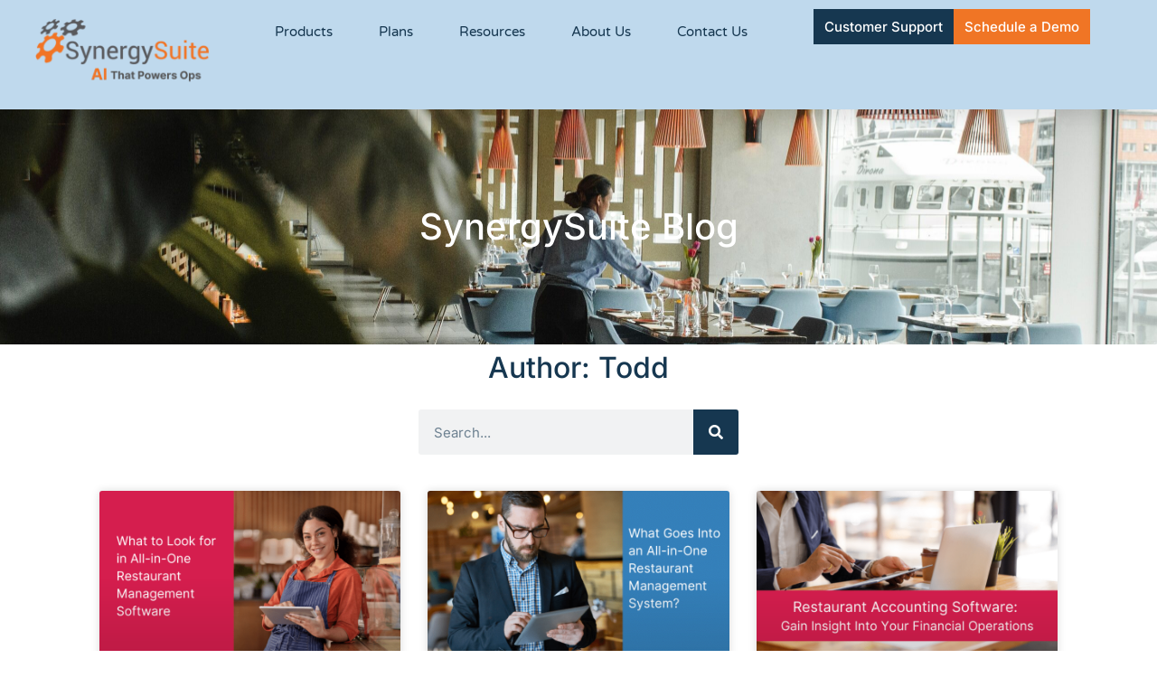

--- FILE ---
content_type: text/html; charset=UTF-8
request_url: https://www.synergysuite.com/blog/author/todd/
body_size: 39164
content:
<!doctype html>
<html lang="en-US">
<head><meta charset="UTF-8"><script>if(navigator.userAgent.match(/MSIE|Internet Explorer/i)||navigator.userAgent.match(/Trident\/7\..*?rv:11/i)){var href=document.location.href;if(!href.match(/[?&]nowprocket/)){if(href.indexOf("?")==-1){if(href.indexOf("#")==-1){document.location.href=href+"?nowprocket=1"}else{document.location.href=href.replace("#","?nowprocket=1#")}}else{if(href.indexOf("#")==-1){document.location.href=href+"&nowprocket=1"}else{document.location.href=href.replace("#","&nowprocket=1#")}}}}</script><script>(()=>{class RocketLazyLoadScripts{constructor(){this.v="2.0.4",this.userEvents=["keydown","keyup","mousedown","mouseup","mousemove","mouseover","mouseout","touchmove","touchstart","touchend","touchcancel","wheel","click","dblclick","input"],this.attributeEvents=["onblur","onclick","oncontextmenu","ondblclick","onfocus","onmousedown","onmouseenter","onmouseleave","onmousemove","onmouseout","onmouseover","onmouseup","onmousewheel","onscroll","onsubmit"]}async t(){this.i(),this.o(),/iP(ad|hone)/.test(navigator.userAgent)&&this.h(),this.u(),this.l(this),this.m(),this.k(this),this.p(this),this._(),await Promise.all([this.R(),this.L()]),this.lastBreath=Date.now(),this.S(this),this.P(),this.D(),this.O(),this.M(),await this.C(this.delayedScripts.normal),await this.C(this.delayedScripts.defer),await this.C(this.delayedScripts.async),await this.T(),await this.F(),await this.j(),await this.A(),window.dispatchEvent(new Event("rocket-allScriptsLoaded")),this.everythingLoaded=!0,this.lastTouchEnd&&await new Promise(t=>setTimeout(t,500-Date.now()+this.lastTouchEnd)),this.I(),this.H(),this.U(),this.W()}i(){this.CSPIssue=sessionStorage.getItem("rocketCSPIssue"),document.addEventListener("securitypolicyviolation",t=>{this.CSPIssue||"script-src-elem"!==t.violatedDirective||"data"!==t.blockedURI||(this.CSPIssue=!0,sessionStorage.setItem("rocketCSPIssue",!0))},{isRocket:!0})}o(){window.addEventListener("pageshow",t=>{this.persisted=t.persisted,this.realWindowLoadedFired=!0},{isRocket:!0}),window.addEventListener("pagehide",()=>{this.onFirstUserAction=null},{isRocket:!0})}h(){let t;function e(e){t=e}window.addEventListener("touchstart",e,{isRocket:!0}),window.addEventListener("touchend",function i(o){o.changedTouches[0]&&t.changedTouches[0]&&Math.abs(o.changedTouches[0].pageX-t.changedTouches[0].pageX)<10&&Math.abs(o.changedTouches[0].pageY-t.changedTouches[0].pageY)<10&&o.timeStamp-t.timeStamp<200&&(window.removeEventListener("touchstart",e,{isRocket:!0}),window.removeEventListener("touchend",i,{isRocket:!0}),"INPUT"===o.target.tagName&&"text"===o.target.type||(o.target.dispatchEvent(new TouchEvent("touchend",{target:o.target,bubbles:!0})),o.target.dispatchEvent(new MouseEvent("mouseover",{target:o.target,bubbles:!0})),o.target.dispatchEvent(new PointerEvent("click",{target:o.target,bubbles:!0,cancelable:!0,detail:1,clientX:o.changedTouches[0].clientX,clientY:o.changedTouches[0].clientY})),event.preventDefault()))},{isRocket:!0})}q(t){this.userActionTriggered||("mousemove"!==t.type||this.firstMousemoveIgnored?"keyup"===t.type||"mouseover"===t.type||"mouseout"===t.type||(this.userActionTriggered=!0,this.onFirstUserAction&&this.onFirstUserAction()):this.firstMousemoveIgnored=!0),"click"===t.type&&t.preventDefault(),t.stopPropagation(),t.stopImmediatePropagation(),"touchstart"===this.lastEvent&&"touchend"===t.type&&(this.lastTouchEnd=Date.now()),"click"===t.type&&(this.lastTouchEnd=0),this.lastEvent=t.type,t.composedPath&&t.composedPath()[0].getRootNode()instanceof ShadowRoot&&(t.rocketTarget=t.composedPath()[0]),this.savedUserEvents.push(t)}u(){this.savedUserEvents=[],this.userEventHandler=this.q.bind(this),this.userEvents.forEach(t=>window.addEventListener(t,this.userEventHandler,{passive:!1,isRocket:!0})),document.addEventListener("visibilitychange",this.userEventHandler,{isRocket:!0})}U(){this.userEvents.forEach(t=>window.removeEventListener(t,this.userEventHandler,{passive:!1,isRocket:!0})),document.removeEventListener("visibilitychange",this.userEventHandler,{isRocket:!0}),this.savedUserEvents.forEach(t=>{(t.rocketTarget||t.target).dispatchEvent(new window[t.constructor.name](t.type,t))})}m(){const t="return false",e=Array.from(this.attributeEvents,t=>"data-rocket-"+t),i="["+this.attributeEvents.join("],[")+"]",o="[data-rocket-"+this.attributeEvents.join("],[data-rocket-")+"]",s=(e,i,o)=>{o&&o!==t&&(e.setAttribute("data-rocket-"+i,o),e["rocket"+i]=new Function("event",o),e.setAttribute(i,t))};new MutationObserver(t=>{for(const n of t)"attributes"===n.type&&(n.attributeName.startsWith("data-rocket-")||this.everythingLoaded?n.attributeName.startsWith("data-rocket-")&&this.everythingLoaded&&this.N(n.target,n.attributeName.substring(12)):s(n.target,n.attributeName,n.target.getAttribute(n.attributeName))),"childList"===n.type&&n.addedNodes.forEach(t=>{if(t.nodeType===Node.ELEMENT_NODE)if(this.everythingLoaded)for(const i of[t,...t.querySelectorAll(o)])for(const t of i.getAttributeNames())e.includes(t)&&this.N(i,t.substring(12));else for(const e of[t,...t.querySelectorAll(i)])for(const t of e.getAttributeNames())this.attributeEvents.includes(t)&&s(e,t,e.getAttribute(t))})}).observe(document,{subtree:!0,childList:!0,attributeFilter:[...this.attributeEvents,...e]})}I(){this.attributeEvents.forEach(t=>{document.querySelectorAll("[data-rocket-"+t+"]").forEach(e=>{this.N(e,t)})})}N(t,e){const i=t.getAttribute("data-rocket-"+e);i&&(t.setAttribute(e,i),t.removeAttribute("data-rocket-"+e))}k(t){Object.defineProperty(HTMLElement.prototype,"onclick",{get(){return this.rocketonclick||null},set(e){this.rocketonclick=e,this.setAttribute(t.everythingLoaded?"onclick":"data-rocket-onclick","this.rocketonclick(event)")}})}S(t){function e(e,i){let o=e[i];e[i]=null,Object.defineProperty(e,i,{get:()=>o,set(s){t.everythingLoaded?o=s:e["rocket"+i]=o=s}})}e(document,"onreadystatechange"),e(window,"onload"),e(window,"onpageshow");try{Object.defineProperty(document,"readyState",{get:()=>t.rocketReadyState,set(e){t.rocketReadyState=e},configurable:!0}),document.readyState="loading"}catch(t){console.log("WPRocket DJE readyState conflict, bypassing")}}l(t){this.originalAddEventListener=EventTarget.prototype.addEventListener,this.originalRemoveEventListener=EventTarget.prototype.removeEventListener,this.savedEventListeners=[],EventTarget.prototype.addEventListener=function(e,i,o){o&&o.isRocket||!t.B(e,this)&&!t.userEvents.includes(e)||t.B(e,this)&&!t.userActionTriggered||e.startsWith("rocket-")||t.everythingLoaded?t.originalAddEventListener.call(this,e,i,o):(t.savedEventListeners.push({target:this,remove:!1,type:e,func:i,options:o}),"mouseenter"!==e&&"mouseleave"!==e||t.originalAddEventListener.call(this,e,t.savedUserEvents.push,o))},EventTarget.prototype.removeEventListener=function(e,i,o){o&&o.isRocket||!t.B(e,this)&&!t.userEvents.includes(e)||t.B(e,this)&&!t.userActionTriggered||e.startsWith("rocket-")||t.everythingLoaded?t.originalRemoveEventListener.call(this,e,i,o):t.savedEventListeners.push({target:this,remove:!0,type:e,func:i,options:o})}}J(t,e){this.savedEventListeners=this.savedEventListeners.filter(i=>{let o=i.type,s=i.target||window;return e!==o||t!==s||(this.B(o,s)&&(i.type="rocket-"+o),this.$(i),!1)})}H(){EventTarget.prototype.addEventListener=this.originalAddEventListener,EventTarget.prototype.removeEventListener=this.originalRemoveEventListener,this.savedEventListeners.forEach(t=>this.$(t))}$(t){t.remove?this.originalRemoveEventListener.call(t.target,t.type,t.func,t.options):this.originalAddEventListener.call(t.target,t.type,t.func,t.options)}p(t){let e;function i(e){return t.everythingLoaded?e:e.split(" ").map(t=>"load"===t||t.startsWith("load.")?"rocket-jquery-load":t).join(" ")}function o(o){function s(e){const s=o.fn[e];o.fn[e]=o.fn.init.prototype[e]=function(){return this[0]===window&&t.userActionTriggered&&("string"==typeof arguments[0]||arguments[0]instanceof String?arguments[0]=i(arguments[0]):"object"==typeof arguments[0]&&Object.keys(arguments[0]).forEach(t=>{const e=arguments[0][t];delete arguments[0][t],arguments[0][i(t)]=e})),s.apply(this,arguments),this}}if(o&&o.fn&&!t.allJQueries.includes(o)){const e={DOMContentLoaded:[],"rocket-DOMContentLoaded":[]};for(const t in e)document.addEventListener(t,()=>{e[t].forEach(t=>t())},{isRocket:!0});o.fn.ready=o.fn.init.prototype.ready=function(i){function s(){parseInt(o.fn.jquery)>2?setTimeout(()=>i.bind(document)(o)):i.bind(document)(o)}return"function"==typeof i&&(t.realDomReadyFired?!t.userActionTriggered||t.fauxDomReadyFired?s():e["rocket-DOMContentLoaded"].push(s):e.DOMContentLoaded.push(s)),o([])},s("on"),s("one"),s("off"),t.allJQueries.push(o)}e=o}t.allJQueries=[],o(window.jQuery),Object.defineProperty(window,"jQuery",{get:()=>e,set(t){o(t)}})}P(){const t=new Map;document.write=document.writeln=function(e){const i=document.currentScript,o=document.createRange(),s=i.parentElement;let n=t.get(i);void 0===n&&(n=i.nextSibling,t.set(i,n));const c=document.createDocumentFragment();o.setStart(c,0),c.appendChild(o.createContextualFragment(e)),s.insertBefore(c,n)}}async R(){return new Promise(t=>{this.userActionTriggered?t():this.onFirstUserAction=t})}async L(){return new Promise(t=>{document.addEventListener("DOMContentLoaded",()=>{this.realDomReadyFired=!0,t()},{isRocket:!0})})}async j(){return this.realWindowLoadedFired?Promise.resolve():new Promise(t=>{window.addEventListener("load",t,{isRocket:!0})})}M(){this.pendingScripts=[];this.scriptsMutationObserver=new MutationObserver(t=>{for(const e of t)e.addedNodes.forEach(t=>{"SCRIPT"!==t.tagName||t.noModule||t.isWPRocket||this.pendingScripts.push({script:t,promise:new Promise(e=>{const i=()=>{const i=this.pendingScripts.findIndex(e=>e.script===t);i>=0&&this.pendingScripts.splice(i,1),e()};t.addEventListener("load",i,{isRocket:!0}),t.addEventListener("error",i,{isRocket:!0}),setTimeout(i,1e3)})})})}),this.scriptsMutationObserver.observe(document,{childList:!0,subtree:!0})}async F(){await this.X(),this.pendingScripts.length?(await this.pendingScripts[0].promise,await this.F()):this.scriptsMutationObserver.disconnect()}D(){this.delayedScripts={normal:[],async:[],defer:[]},document.querySelectorAll("script[type$=rocketlazyloadscript]").forEach(t=>{t.hasAttribute("data-rocket-src")?t.hasAttribute("async")&&!1!==t.async?this.delayedScripts.async.push(t):t.hasAttribute("defer")&&!1!==t.defer||"module"===t.getAttribute("data-rocket-type")?this.delayedScripts.defer.push(t):this.delayedScripts.normal.push(t):this.delayedScripts.normal.push(t)})}async _(){await this.L();let t=[];document.querySelectorAll("script[type$=rocketlazyloadscript][data-rocket-src]").forEach(e=>{let i=e.getAttribute("data-rocket-src");if(i&&!i.startsWith("data:")){i.startsWith("//")&&(i=location.protocol+i);try{const o=new URL(i).origin;o!==location.origin&&t.push({src:o,crossOrigin:e.crossOrigin||"module"===e.getAttribute("data-rocket-type")})}catch(t){}}}),t=[...new Map(t.map(t=>[JSON.stringify(t),t])).values()],this.Y(t,"preconnect")}async G(t){if(await this.K(),!0!==t.noModule||!("noModule"in HTMLScriptElement.prototype))return new Promise(e=>{let i;function o(){(i||t).setAttribute("data-rocket-status","executed"),e()}try{if(navigator.userAgent.includes("Firefox/")||""===navigator.vendor||this.CSPIssue)i=document.createElement("script"),[...t.attributes].forEach(t=>{let e=t.nodeName;"type"!==e&&("data-rocket-type"===e&&(e="type"),"data-rocket-src"===e&&(e="src"),i.setAttribute(e,t.nodeValue))}),t.text&&(i.text=t.text),t.nonce&&(i.nonce=t.nonce),i.hasAttribute("src")?(i.addEventListener("load",o,{isRocket:!0}),i.addEventListener("error",()=>{i.setAttribute("data-rocket-status","failed-network"),e()},{isRocket:!0}),setTimeout(()=>{i.isConnected||e()},1)):(i.text=t.text,o()),i.isWPRocket=!0,t.parentNode.replaceChild(i,t);else{const i=t.getAttribute("data-rocket-type"),s=t.getAttribute("data-rocket-src");i?(t.type=i,t.removeAttribute("data-rocket-type")):t.removeAttribute("type"),t.addEventListener("load",o,{isRocket:!0}),t.addEventListener("error",i=>{this.CSPIssue&&i.target.src.startsWith("data:")?(console.log("WPRocket: CSP fallback activated"),t.removeAttribute("src"),this.G(t).then(e)):(t.setAttribute("data-rocket-status","failed-network"),e())},{isRocket:!0}),s?(t.fetchPriority="high",t.removeAttribute("data-rocket-src"),t.src=s):t.src="data:text/javascript;base64,"+window.btoa(unescape(encodeURIComponent(t.text)))}}catch(i){t.setAttribute("data-rocket-status","failed-transform"),e()}});t.setAttribute("data-rocket-status","skipped")}async C(t){const e=t.shift();return e?(e.isConnected&&await this.G(e),this.C(t)):Promise.resolve()}O(){this.Y([...this.delayedScripts.normal,...this.delayedScripts.defer,...this.delayedScripts.async],"preload")}Y(t,e){this.trash=this.trash||[];let i=!0;var o=document.createDocumentFragment();t.forEach(t=>{const s=t.getAttribute&&t.getAttribute("data-rocket-src")||t.src;if(s&&!s.startsWith("data:")){const n=document.createElement("link");n.href=s,n.rel=e,"preconnect"!==e&&(n.as="script",n.fetchPriority=i?"high":"low"),t.getAttribute&&"module"===t.getAttribute("data-rocket-type")&&(n.crossOrigin=!0),t.crossOrigin&&(n.crossOrigin=t.crossOrigin),t.integrity&&(n.integrity=t.integrity),t.nonce&&(n.nonce=t.nonce),o.appendChild(n),this.trash.push(n),i=!1}}),document.head.appendChild(o)}W(){this.trash.forEach(t=>t.remove())}async T(){try{document.readyState="interactive"}catch(t){}this.fauxDomReadyFired=!0;try{await this.K(),this.J(document,"readystatechange"),document.dispatchEvent(new Event("rocket-readystatechange")),await this.K(),document.rocketonreadystatechange&&document.rocketonreadystatechange(),await this.K(),this.J(document,"DOMContentLoaded"),document.dispatchEvent(new Event("rocket-DOMContentLoaded")),await this.K(),this.J(window,"DOMContentLoaded"),window.dispatchEvent(new Event("rocket-DOMContentLoaded"))}catch(t){console.error(t)}}async A(){try{document.readyState="complete"}catch(t){}try{await this.K(),this.J(document,"readystatechange"),document.dispatchEvent(new Event("rocket-readystatechange")),await this.K(),document.rocketonreadystatechange&&document.rocketonreadystatechange(),await this.K(),this.J(window,"load"),window.dispatchEvent(new Event("rocket-load")),await this.K(),window.rocketonload&&window.rocketonload(),await this.K(),this.allJQueries.forEach(t=>t(window).trigger("rocket-jquery-load")),await this.K(),this.J(window,"pageshow");const t=new Event("rocket-pageshow");t.persisted=this.persisted,window.dispatchEvent(t),await this.K(),window.rocketonpageshow&&window.rocketonpageshow({persisted:this.persisted})}catch(t){console.error(t)}}async K(){Date.now()-this.lastBreath>45&&(await this.X(),this.lastBreath=Date.now())}async X(){return document.hidden?new Promise(t=>setTimeout(t)):new Promise(t=>requestAnimationFrame(t))}B(t,e){return e===document&&"readystatechange"===t||(e===document&&"DOMContentLoaded"===t||(e===window&&"DOMContentLoaded"===t||(e===window&&"load"===t||e===window&&"pageshow"===t)))}static run(){(new RocketLazyLoadScripts).t()}}RocketLazyLoadScripts.run()})();</script>
	
	<meta name="viewport" content="width=device-width, initial-scale=1">
	<link rel="profile" href="https://gmpg.org/xfn/11">
	<meta name='robots' content='noindex, follow' />

	<!-- This site is optimized with the Yoast SEO plugin v26.5 - https://yoast.com/wordpress/plugins/seo/ -->
	<title>Todd, Author at SynergySuite</title>
<link data-rocket-prefetch href="https://snap.licdn.com" rel="dns-prefetch">
<link data-rocket-prefetch href="https://www.googletagmanager.com" rel="dns-prefetch">
<link data-rocket-prefetch href="https://js.hsadspixel.net" rel="dns-prefetch">
<link data-rocket-prefetch href="https://js.hs-analytics.net" rel="dns-prefetch">
<link data-rocket-prefetch href="https://js.hscollectedforms.net" rel="dns-prefetch">
<link data-rocket-prefetch href="https://js.hubspot.com" rel="dns-prefetch">
<link data-rocket-prefetch href="https://js.hs-banner.com" rel="dns-prefetch">
<link data-rocket-prefetch href="https://js.usemessages.com" rel="dns-prefetch">
<link data-rocket-prefetch href="https://connect.facebook.net" rel="dns-prefetch">
<link data-rocket-prefetch href="https://fonts.googleapis.com" rel="dns-prefetch">
<link data-rocket-prefetch href="https://static.hotjar.com" rel="dns-prefetch">
<link data-rocket-prefetch href="https://js.hsforms.net" rel="dns-prefetch">
<link data-rocket-prefetch href="https://js.hs-scripts.com" rel="dns-prefetch">
<link data-rocket-prefetch href="https://js.zi-scripts.com" rel="dns-prefetch">
<link data-rocket-preload as="style" href="https://fonts.googleapis.com/css?family=Inter%3A100%2C100italic%2C200%2C200italic%2C300%2C300italic%2C400%2C400italic%2C500%2C500italic%2C600%2C600italic%2C700%2C700italic%2C800%2C800italic%2C900%2C900italic%7CVarela%20Round%3A100%2C100italic%2C200%2C200italic%2C300%2C300italic%2C400%2C400italic%2C500%2C500italic%2C600%2C600italic%2C700%2C700italic%2C800%2C800italic%2C900%2C900italic%7CMontserrat%3A100%2C100italic%2C200%2C200italic%2C300%2C300italic%2C400%2C400italic%2C500%2C500italic%2C600%2C600italic%2C700%2C700italic%2C800%2C800italic%2C900%2C900italic%7CRoboto%3A100%2C100italic%2C200%2C200italic%2C300%2C300italic%2C400%2C400italic%2C500%2C500italic%2C600%2C600italic%2C700%2C700italic%2C800%2C800italic%2C900%2C900italic&#038;display=swap" rel="preload">
<link href="https://fonts.googleapis.com/css?family=Inter%3A100%2C100italic%2C200%2C200italic%2C300%2C300italic%2C400%2C400italic%2C500%2C500italic%2C600%2C600italic%2C700%2C700italic%2C800%2C800italic%2C900%2C900italic%7CVarela%20Round%3A100%2C100italic%2C200%2C200italic%2C300%2C300italic%2C400%2C400italic%2C500%2C500italic%2C600%2C600italic%2C700%2C700italic%2C800%2C800italic%2C900%2C900italic%7CMontserrat%3A100%2C100italic%2C200%2C200italic%2C300%2C300italic%2C400%2C400italic%2C500%2C500italic%2C600%2C600italic%2C700%2C700italic%2C800%2C800italic%2C900%2C900italic%7CRoboto%3A100%2C100italic%2C200%2C200italic%2C300%2C300italic%2C400%2C400italic%2C500%2C500italic%2C600%2C600italic%2C700%2C700italic%2C800%2C800italic%2C900%2C900italic&#038;display=swap" media="print" onload="this.media=&#039;all&#039;" rel="stylesheet">
<noscript><link rel="stylesheet" href="https://fonts.googleapis.com/css?family=Inter%3A100%2C100italic%2C200%2C200italic%2C300%2C300italic%2C400%2C400italic%2C500%2C500italic%2C600%2C600italic%2C700%2C700italic%2C800%2C800italic%2C900%2C900italic%7CVarela%20Round%3A100%2C100italic%2C200%2C200italic%2C300%2C300italic%2C400%2C400italic%2C500%2C500italic%2C600%2C600italic%2C700%2C700italic%2C800%2C800italic%2C900%2C900italic%7CMontserrat%3A100%2C100italic%2C200%2C200italic%2C300%2C300italic%2C400%2C400italic%2C500%2C500italic%2C600%2C600italic%2C700%2C700italic%2C800%2C800italic%2C900%2C900italic%7CRoboto%3A100%2C100italic%2C200%2C200italic%2C300%2C300italic%2C400%2C400italic%2C500%2C500italic%2C600%2C600italic%2C700%2C700italic%2C800%2C800italic%2C900%2C900italic&#038;display=swap"></noscript>
<link crossorigin data-rocket-preload as="font" href="https://www.synergysuite.com/wp-content/plugins/elementor/assets/lib/font-awesome/webfonts/fa-solid-900.woff2" rel="preload">
<link crossorigin data-rocket-preload as="font" href="https://www.synergysuite.com/wp-content/plugins/elementor/assets/lib/eicons/fonts/eicons.woff2?5.44.0" rel="preload">
<link crossorigin data-rocket-preload as="font" href="https://www.synergysuite.com/wp-content/plugins/elementor/assets/lib/font-awesome/webfonts/fa-brands-400.woff2" rel="preload">
<link crossorigin data-rocket-preload as="font" href="https://www.synergysuite.com/wp-content/plugins/elementor/assets/lib/font-awesome/webfonts/fa-regular-400.woff2" rel="preload">
<link crossorigin data-rocket-preload as="font" href="https://www.synergysuite.com/wp-content/plugins/happy-elementor-addons/assets/fonts/happy-icons.woff2" rel="preload">
<link crossorigin data-rocket-preload as="font" href="https://fonts.gstatic.com/s/inter/v20/UcC73FwrK3iLTeHuS_nVMrMxCp50SjIa1ZL7.woff2" rel="preload">
<link crossorigin data-rocket-preload as="font" href="https://fonts.gstatic.com/s/varelaround/v21/w8gdH283Tvk__Lua32TysjIfp8uP.woff2" rel="preload">
<link crossorigin data-rocket-preload as="font" href="https://fonts.gstatic.com/s/roboto/v50/KFO7CnqEu92Fr1ME7kSn66aGLdTylUAMa3yUBA.woff2" rel="preload">
<style id="wpr-usedcss">img:is([sizes=auto i],[sizes^="auto," i]){contain-intrinsic-size:3000px 1500px}img.emoji{display:inline!important;border:none!important;box-shadow:none!important;height:1em!important;width:1em!important;margin:0 .07em!important;vertical-align:-.1em!important;background:0 0!important;padding:0!important}:where(.wp-block-button__link){border-radius:9999px;box-shadow:none;padding:calc(.667em + 2px) calc(1.333em + 2px);text-decoration:none}:root :where(.wp-block-button .wp-block-button__link.is-style-outline),:root :where(.wp-block-button.is-style-outline>.wp-block-button__link){border:2px solid;padding:.667em 1.333em}:root :where(.wp-block-button .wp-block-button__link.is-style-outline:not(.has-text-color)),:root :where(.wp-block-button.is-style-outline>.wp-block-button__link:not(.has-text-color)){color:currentColor}:root :where(.wp-block-button .wp-block-button__link.is-style-outline:not(.has-background)),:root :where(.wp-block-button.is-style-outline>.wp-block-button__link:not(.has-background)){background-color:initial;background-image:none}:where(.wp-block-calendar table:not(.has-background) th){background:#ddd}:where(.wp-block-columns){margin-bottom:1.75em}:where(.wp-block-columns.has-background){padding:1.25em 2.375em}:where(.wp-block-post-comments input[type=submit]){border:none}:where(.wp-block-cover-image:not(.has-text-color)),:where(.wp-block-cover:not(.has-text-color)){color:#fff}:where(.wp-block-cover-image.is-light:not(.has-text-color)),:where(.wp-block-cover.is-light:not(.has-text-color)){color:#000}:root :where(.wp-block-cover h1:not(.has-text-color)),:root :where(.wp-block-cover h2:not(.has-text-color)),:root :where(.wp-block-cover h3:not(.has-text-color)),:root :where(.wp-block-cover h4:not(.has-text-color)),:root :where(.wp-block-cover h5:not(.has-text-color)),:root :where(.wp-block-cover h6:not(.has-text-color)),:root :where(.wp-block-cover p:not(.has-text-color)){color:inherit}:where(.wp-block-file){margin-bottom:1.5em}:where(.wp-block-file__button){border-radius:2em;display:inline-block;padding:.5em 1em}:where(.wp-block-file__button):where(a):active,:where(.wp-block-file__button):where(a):focus,:where(.wp-block-file__button):where(a):hover,:where(.wp-block-file__button):where(a):visited{box-shadow:none;color:#fff;opacity:.85;text-decoration:none}:where(.wp-block-form-input__input){font-size:1em;margin-bottom:.5em;padding:0 .5em}:where(.wp-block-form-input__input)[type=date],:where(.wp-block-form-input__input)[type=datetime-local],:where(.wp-block-form-input__input)[type=datetime],:where(.wp-block-form-input__input)[type=email],:where(.wp-block-form-input__input)[type=month],:where(.wp-block-form-input__input)[type=number],:where(.wp-block-form-input__input)[type=password],:where(.wp-block-form-input__input)[type=search],:where(.wp-block-form-input__input)[type=tel],:where(.wp-block-form-input__input)[type=text],:where(.wp-block-form-input__input)[type=time],:where(.wp-block-form-input__input)[type=url],:where(.wp-block-form-input__input)[type=week]{border-style:solid;border-width:1px;line-height:2;min-height:2em}:where(.wp-block-group.wp-block-group-is-layout-constrained){position:relative}:root :where(.wp-block-image.is-style-rounded img,.wp-block-image .is-style-rounded img){border-radius:9999px}:where(.wp-block-latest-comments:not([style*=line-height] .wp-block-latest-comments__comment)){line-height:1.1}:where(.wp-block-latest-comments:not([style*=line-height] .wp-block-latest-comments__comment-excerpt p)){line-height:1.8}:root :where(.wp-block-latest-posts.is-grid){padding:0}:root :where(.wp-block-latest-posts.wp-block-latest-posts__list){padding-left:0}ol,ul{box-sizing:border-box}:root :where(.wp-block-list.has-background){padding:1.25em 2.375em}:where(.wp-block-navigation.has-background .wp-block-navigation-item a:not(.wp-element-button)),:where(.wp-block-navigation.has-background .wp-block-navigation-submenu a:not(.wp-element-button)){padding:.5em 1em}:where(.wp-block-navigation .wp-block-navigation__submenu-container .wp-block-navigation-item a:not(.wp-element-button)),:where(.wp-block-navigation .wp-block-navigation__submenu-container .wp-block-navigation-submenu a:not(.wp-element-button)),:where(.wp-block-navigation .wp-block-navigation__submenu-container .wp-block-navigation-submenu button.wp-block-navigation-item__content),:where(.wp-block-navigation .wp-block-navigation__submenu-container .wp-block-pages-list__item button.wp-block-navigation-item__content){padding:.5em 1em}:root :where(p.has-background){padding:1.25em 2.375em}:where(p.has-text-color:not(.has-link-color)) a{color:inherit}:where(.wp-block-post-comments-form input:not([type=submit])),:where(.wp-block-post-comments-form textarea){border:1px solid #949494;font-family:inherit;font-size:1em}:where(.wp-block-post-comments-form input:where(:not([type=submit]):not([type=checkbox]))),:where(.wp-block-post-comments-form textarea){padding:calc(.667em + 2px)}:where(.wp-block-post-excerpt){box-sizing:border-box;margin-bottom:var(--wp--style--block-gap);margin-top:var(--wp--style--block-gap)}:where(.wp-block-preformatted.has-background){padding:1.25em 2.375em}:where(.wp-block-search__button){border:1px solid #ccc;padding:6px 10px}:where(.wp-block-search__input){appearance:none;border:1px solid #949494;flex-grow:1;font-family:inherit;font-size:inherit;font-style:inherit;font-weight:inherit;letter-spacing:inherit;line-height:inherit;margin-left:0;margin-right:0;min-width:3rem;padding:8px;text-decoration:unset!important;text-transform:inherit}:where(.wp-block-search__button-inside .wp-block-search__inside-wrapper){background-color:#fff;border:1px solid #949494;box-sizing:border-box;padding:4px}:where(.wp-block-search__button-inside .wp-block-search__inside-wrapper) .wp-block-search__input{border:none;border-radius:0;padding:0 4px}:where(.wp-block-search__button-inside .wp-block-search__inside-wrapper) .wp-block-search__input:focus{outline:0}:where(.wp-block-search__button-inside .wp-block-search__inside-wrapper) :where(.wp-block-search__button){padding:4px 8px}:root :where(.wp-block-separator.is-style-dots){height:auto;line-height:1;text-align:center}:root :where(.wp-block-separator.is-style-dots):before{color:currentColor;content:"···";font-family:serif;font-size:1.5em;letter-spacing:2em;padding-left:2em}:root :where(.wp-block-site-logo.is-style-rounded){border-radius:9999px}:where(.wp-block-social-links:not(.is-style-logos-only)) .wp-social-link{background-color:#f0f0f0;color:#444}:where(.wp-block-social-links:not(.is-style-logos-only)) .wp-social-link-amazon{background-color:#f90;color:#fff}:where(.wp-block-social-links:not(.is-style-logos-only)) .wp-social-link-bandcamp{background-color:#1ea0c3;color:#fff}:where(.wp-block-social-links:not(.is-style-logos-only)) .wp-social-link-behance{background-color:#0757fe;color:#fff}:where(.wp-block-social-links:not(.is-style-logos-only)) .wp-social-link-bluesky{background-color:#0a7aff;color:#fff}:where(.wp-block-social-links:not(.is-style-logos-only)) .wp-social-link-codepen{background-color:#1e1f26;color:#fff}:where(.wp-block-social-links:not(.is-style-logos-only)) .wp-social-link-deviantart{background-color:#02e49b;color:#fff}:where(.wp-block-social-links:not(.is-style-logos-only)) .wp-social-link-discord{background-color:#5865f2;color:#fff}:where(.wp-block-social-links:not(.is-style-logos-only)) .wp-social-link-dribbble{background-color:#e94c89;color:#fff}:where(.wp-block-social-links:not(.is-style-logos-only)) .wp-social-link-dropbox{background-color:#4280ff;color:#fff}:where(.wp-block-social-links:not(.is-style-logos-only)) .wp-social-link-etsy{background-color:#f45800;color:#fff}:where(.wp-block-social-links:not(.is-style-logos-only)) .wp-social-link-facebook{background-color:#0866ff;color:#fff}:where(.wp-block-social-links:not(.is-style-logos-only)) .wp-social-link-fivehundredpx{background-color:#000;color:#fff}:where(.wp-block-social-links:not(.is-style-logos-only)) .wp-social-link-flickr{background-color:#0461dd;color:#fff}:where(.wp-block-social-links:not(.is-style-logos-only)) .wp-social-link-foursquare{background-color:#e65678;color:#fff}:where(.wp-block-social-links:not(.is-style-logos-only)) .wp-social-link-github{background-color:#24292d;color:#fff}:where(.wp-block-social-links:not(.is-style-logos-only)) .wp-social-link-goodreads{background-color:#eceadd;color:#382110}:where(.wp-block-social-links:not(.is-style-logos-only)) .wp-social-link-google{background-color:#ea4434;color:#fff}:where(.wp-block-social-links:not(.is-style-logos-only)) .wp-social-link-gravatar{background-color:#1d4fc4;color:#fff}:where(.wp-block-social-links:not(.is-style-logos-only)) .wp-social-link-instagram{background-color:#f00075;color:#fff}:where(.wp-block-social-links:not(.is-style-logos-only)) .wp-social-link-lastfm{background-color:#e21b24;color:#fff}:where(.wp-block-social-links:not(.is-style-logos-only)) .wp-social-link-linkedin{background-color:#0d66c2;color:#fff}:where(.wp-block-social-links:not(.is-style-logos-only)) .wp-social-link-mastodon{background-color:#3288d4;color:#fff}:where(.wp-block-social-links:not(.is-style-logos-only)) .wp-social-link-medium{background-color:#000;color:#fff}:where(.wp-block-social-links:not(.is-style-logos-only)) .wp-social-link-meetup{background-color:#f6405f;color:#fff}:where(.wp-block-social-links:not(.is-style-logos-only)) .wp-social-link-patreon{background-color:#000;color:#fff}:where(.wp-block-social-links:not(.is-style-logos-only)) .wp-social-link-pinterest{background-color:#e60122;color:#fff}:where(.wp-block-social-links:not(.is-style-logos-only)) .wp-social-link-pocket{background-color:#ef4155;color:#fff}:where(.wp-block-social-links:not(.is-style-logos-only)) .wp-social-link-reddit{background-color:#ff4500;color:#fff}:where(.wp-block-social-links:not(.is-style-logos-only)) .wp-social-link-skype{background-color:#0478d7;color:#fff}:where(.wp-block-social-links:not(.is-style-logos-only)) .wp-social-link-snapchat{background-color:#fefc00;color:#fff;stroke:#000}:where(.wp-block-social-links:not(.is-style-logos-only)) .wp-social-link-soundcloud{background-color:#ff5600;color:#fff}:where(.wp-block-social-links:not(.is-style-logos-only)) .wp-social-link-spotify{background-color:#1bd760;color:#fff}:where(.wp-block-social-links:not(.is-style-logos-only)) .wp-social-link-telegram{background-color:#2aabee;color:#fff}:where(.wp-block-social-links:not(.is-style-logos-only)) .wp-social-link-threads{background-color:#000;color:#fff}:where(.wp-block-social-links:not(.is-style-logos-only)) .wp-social-link-tiktok{background-color:#000;color:#fff}:where(.wp-block-social-links:not(.is-style-logos-only)) .wp-social-link-tumblr{background-color:#011835;color:#fff}:where(.wp-block-social-links:not(.is-style-logos-only)) .wp-social-link-twitch{background-color:#6440a4;color:#fff}:where(.wp-block-social-links:not(.is-style-logos-only)) .wp-social-link-twitter{background-color:#1da1f2;color:#fff}:where(.wp-block-social-links:not(.is-style-logos-only)) .wp-social-link-vimeo{background-color:#1eb7ea;color:#fff}:where(.wp-block-social-links:not(.is-style-logos-only)) .wp-social-link-vk{background-color:#4680c2;color:#fff}:where(.wp-block-social-links:not(.is-style-logos-only)) .wp-social-link-wordpress{background-color:#3499cd;color:#fff}:where(.wp-block-social-links:not(.is-style-logos-only)) .wp-social-link-whatsapp{background-color:#25d366;color:#fff}:where(.wp-block-social-links:not(.is-style-logos-only)) .wp-social-link-x{background-color:#000;color:#fff}:where(.wp-block-social-links:not(.is-style-logos-only)) .wp-social-link-yelp{background-color:#d32422;color:#fff}:where(.wp-block-social-links:not(.is-style-logos-only)) .wp-social-link-youtube{background-color:red;color:#fff}:where(.wp-block-social-links.is-style-logos-only) .wp-social-link{background:0 0}:where(.wp-block-social-links.is-style-logos-only) .wp-social-link svg{height:1.25em;width:1.25em}:where(.wp-block-social-links.is-style-logos-only) .wp-social-link-amazon{color:#f90}:where(.wp-block-social-links.is-style-logos-only) .wp-social-link-bandcamp{color:#1ea0c3}:where(.wp-block-social-links.is-style-logos-only) .wp-social-link-behance{color:#0757fe}:where(.wp-block-social-links.is-style-logos-only) .wp-social-link-bluesky{color:#0a7aff}:where(.wp-block-social-links.is-style-logos-only) .wp-social-link-codepen{color:#1e1f26}:where(.wp-block-social-links.is-style-logos-only) .wp-social-link-deviantart{color:#02e49b}:where(.wp-block-social-links.is-style-logos-only) .wp-social-link-discord{color:#5865f2}:where(.wp-block-social-links.is-style-logos-only) .wp-social-link-dribbble{color:#e94c89}:where(.wp-block-social-links.is-style-logos-only) .wp-social-link-dropbox{color:#4280ff}:where(.wp-block-social-links.is-style-logos-only) .wp-social-link-etsy{color:#f45800}:where(.wp-block-social-links.is-style-logos-only) .wp-social-link-facebook{color:#0866ff}:where(.wp-block-social-links.is-style-logos-only) .wp-social-link-fivehundredpx{color:#000}:where(.wp-block-social-links.is-style-logos-only) .wp-social-link-flickr{color:#0461dd}:where(.wp-block-social-links.is-style-logos-only) .wp-social-link-foursquare{color:#e65678}:where(.wp-block-social-links.is-style-logos-only) .wp-social-link-github{color:#24292d}:where(.wp-block-social-links.is-style-logos-only) .wp-social-link-goodreads{color:#382110}:where(.wp-block-social-links.is-style-logos-only) .wp-social-link-google{color:#ea4434}:where(.wp-block-social-links.is-style-logos-only) .wp-social-link-gravatar{color:#1d4fc4}:where(.wp-block-social-links.is-style-logos-only) .wp-social-link-instagram{color:#f00075}:where(.wp-block-social-links.is-style-logos-only) .wp-social-link-lastfm{color:#e21b24}:where(.wp-block-social-links.is-style-logos-only) .wp-social-link-linkedin{color:#0d66c2}:where(.wp-block-social-links.is-style-logos-only) .wp-social-link-mastodon{color:#3288d4}:where(.wp-block-social-links.is-style-logos-only) .wp-social-link-medium{color:#000}:where(.wp-block-social-links.is-style-logos-only) .wp-social-link-meetup{color:#f6405f}:where(.wp-block-social-links.is-style-logos-only) .wp-social-link-patreon{color:#000}:where(.wp-block-social-links.is-style-logos-only) .wp-social-link-pinterest{color:#e60122}:where(.wp-block-social-links.is-style-logos-only) .wp-social-link-pocket{color:#ef4155}:where(.wp-block-social-links.is-style-logos-only) .wp-social-link-reddit{color:#ff4500}:where(.wp-block-social-links.is-style-logos-only) .wp-social-link-skype{color:#0478d7}:where(.wp-block-social-links.is-style-logos-only) .wp-social-link-snapchat{color:#fff;stroke:#000}:where(.wp-block-social-links.is-style-logos-only) .wp-social-link-soundcloud{color:#ff5600}:where(.wp-block-social-links.is-style-logos-only) .wp-social-link-spotify{color:#1bd760}:where(.wp-block-social-links.is-style-logos-only) .wp-social-link-telegram{color:#2aabee}:where(.wp-block-social-links.is-style-logos-only) .wp-social-link-threads{color:#000}:where(.wp-block-social-links.is-style-logos-only) .wp-social-link-tiktok{color:#000}:where(.wp-block-social-links.is-style-logos-only) .wp-social-link-tumblr{color:#011835}:where(.wp-block-social-links.is-style-logos-only) .wp-social-link-twitch{color:#6440a4}:where(.wp-block-social-links.is-style-logos-only) .wp-social-link-twitter{color:#1da1f2}:where(.wp-block-social-links.is-style-logos-only) .wp-social-link-vimeo{color:#1eb7ea}:where(.wp-block-social-links.is-style-logos-only) .wp-social-link-vk{color:#4680c2}:where(.wp-block-social-links.is-style-logos-only) .wp-social-link-whatsapp{color:#25d366}:where(.wp-block-social-links.is-style-logos-only) .wp-social-link-wordpress{color:#3499cd}:where(.wp-block-social-links.is-style-logos-only) .wp-social-link-x{color:#000}:where(.wp-block-social-links.is-style-logos-only) .wp-social-link-yelp{color:#d32422}:where(.wp-block-social-links.is-style-logos-only) .wp-social-link-youtube{color:red}:root :where(.wp-block-social-links .wp-social-link a){padding:.25em}:root :where(.wp-block-social-links.is-style-logos-only .wp-social-link a){padding:0}:root :where(.wp-block-social-links.is-style-pill-shape .wp-social-link a){padding-left:.6666666667em;padding-right:.6666666667em}:root :where(.wp-block-tag-cloud.is-style-outline){display:flex;flex-wrap:wrap;gap:1ch}:root :where(.wp-block-tag-cloud.is-style-outline a){border:1px solid;font-size:unset!important;margin-right:0;padding:1ch 2ch;text-decoration:none!important}:root :where(.wp-block-table-of-contents){box-sizing:border-box}:where(.wp-block-term-description){box-sizing:border-box;margin-bottom:var(--wp--style--block-gap);margin-top:var(--wp--style--block-gap)}:where(pre.wp-block-verse){font-family:inherit}:root{--wp-block-synced-color:#7a00df;--wp-block-synced-color--rgb:122,0,223;--wp-bound-block-color:var(--wp-block-synced-color);--wp-editor-canvas-background:#ddd;--wp-admin-theme-color:#007cba;--wp-admin-theme-color--rgb:0,124,186;--wp-admin-theme-color-darker-10:#006ba1;--wp-admin-theme-color-darker-10--rgb:0,107,160.5;--wp-admin-theme-color-darker-20:#005a87;--wp-admin-theme-color-darker-20--rgb:0,90,135;--wp-admin-border-width-focus:2px}@media (min-resolution:192dpi){:root{--wp-admin-border-width-focus:1.5px}}:root{--wp--preset--font-size--normal:16px;--wp--preset--font-size--huge:42px}.screen-reader-text{border:0;clip-path:inset(50%);height:1px;margin:-1px;overflow:hidden;padding:0;position:absolute;width:1px;word-wrap:normal!important}.screen-reader-text:focus{background-color:#ddd;clip-path:none;color:#444;display:block;font-size:1em;height:auto;left:5px;line-height:normal;padding:15px 23px 14px;text-decoration:none;top:5px;width:auto;z-index:100000}html :where(.has-border-color){border-style:solid}html :where([style*=border-top-color]){border-top-style:solid}html :where([style*=border-right-color]){border-right-style:solid}html :where([style*=border-bottom-color]){border-bottom-style:solid}html :where([style*=border-left-color]){border-left-style:solid}html :where([style*=border-width]){border-style:solid}html :where([style*=border-top-width]){border-top-style:solid}html :where([style*=border-right-width]){border-right-style:solid}html :where([style*=border-bottom-width]){border-bottom-style:solid}html :where([style*=border-left-width]){border-left-style:solid}html :where(img[class*=wp-image-]){height:auto;max-width:100%}:where(figure){margin:0 0 1em}html :where(.is-position-sticky){--wp-admin--admin-bar--position-offset:var(--wp-admin--admin-bar--height,0px)}@media screen and (max-width:600px){html :where(.is-position-sticky){--wp-admin--admin-bar--position-offset:0px}}:root{--wp--preset--aspect-ratio--square:1;--wp--preset--aspect-ratio--4-3:4/3;--wp--preset--aspect-ratio--3-4:3/4;--wp--preset--aspect-ratio--3-2:3/2;--wp--preset--aspect-ratio--2-3:2/3;--wp--preset--aspect-ratio--16-9:16/9;--wp--preset--aspect-ratio--9-16:9/16;--wp--preset--color--black:#000000;--wp--preset--color--cyan-bluish-gray:#abb8c3;--wp--preset--color--white:#ffffff;--wp--preset--color--pale-pink:#f78da7;--wp--preset--color--vivid-red:#cf2e2e;--wp--preset--color--luminous-vivid-orange:#ff6900;--wp--preset--color--luminous-vivid-amber:#fcb900;--wp--preset--color--light-green-cyan:#7bdcb5;--wp--preset--color--vivid-green-cyan:#00d084;--wp--preset--color--pale-cyan-blue:#8ed1fc;--wp--preset--color--vivid-cyan-blue:#0693e3;--wp--preset--color--vivid-purple:#9b51e0;--wp--preset--gradient--vivid-cyan-blue-to-vivid-purple:linear-gradient(135deg,rgb(6, 147, 227) 0%,rgb(155, 81, 224) 100%);--wp--preset--gradient--light-green-cyan-to-vivid-green-cyan:linear-gradient(135deg,rgb(122, 220, 180) 0%,rgb(0, 208, 130) 100%);--wp--preset--gradient--luminous-vivid-amber-to-luminous-vivid-orange:linear-gradient(135deg,rgb(252, 185, 0) 0%,rgb(255, 105, 0) 100%);--wp--preset--gradient--luminous-vivid-orange-to-vivid-red:linear-gradient(135deg,rgb(255, 105, 0) 0%,rgb(207, 46, 46) 100%);--wp--preset--gradient--very-light-gray-to-cyan-bluish-gray:linear-gradient(135deg,rgb(238, 238, 238) 0%,rgb(169, 184, 195) 100%);--wp--preset--gradient--cool-to-warm-spectrum:linear-gradient(135deg,rgb(74, 234, 220) 0%,rgb(151, 120, 209) 20%,rgb(207, 42, 186) 40%,rgb(238, 44, 130) 60%,rgb(251, 105, 98) 80%,rgb(254, 248, 76) 100%);--wp--preset--gradient--blush-light-purple:linear-gradient(135deg,rgb(255, 206, 236) 0%,rgb(152, 150, 240) 100%);--wp--preset--gradient--blush-bordeaux:linear-gradient(135deg,rgb(254, 205, 165) 0%,rgb(254, 45, 45) 50%,rgb(107, 0, 62) 100%);--wp--preset--gradient--luminous-dusk:linear-gradient(135deg,rgb(255, 203, 112) 0%,rgb(199, 81, 192) 50%,rgb(65, 88, 208) 100%);--wp--preset--gradient--pale-ocean:linear-gradient(135deg,rgb(255, 245, 203) 0%,rgb(182, 227, 212) 50%,rgb(51, 167, 181) 100%);--wp--preset--gradient--electric-grass:linear-gradient(135deg,rgb(202, 248, 128) 0%,rgb(113, 206, 126) 100%);--wp--preset--gradient--midnight:linear-gradient(135deg,rgb(2, 3, 129) 0%,rgb(40, 116, 252) 100%);--wp--preset--font-size--small:13px;--wp--preset--font-size--medium:20px;--wp--preset--font-size--large:36px;--wp--preset--font-size--x-large:42px;--wp--preset--spacing--20:0.44rem;--wp--preset--spacing--30:0.67rem;--wp--preset--spacing--40:1rem;--wp--preset--spacing--50:1.5rem;--wp--preset--spacing--60:2.25rem;--wp--preset--spacing--70:3.38rem;--wp--preset--spacing--80:5.06rem;--wp--preset--shadow--natural:6px 6px 9px rgba(0, 0, 0, .2);--wp--preset--shadow--deep:12px 12px 50px rgba(0, 0, 0, .4);--wp--preset--shadow--sharp:6px 6px 0px rgba(0, 0, 0, .2);--wp--preset--shadow--outlined:6px 6px 0px -3px rgb(255, 255, 255),6px 6px rgb(0, 0, 0);--wp--preset--shadow--crisp:6px 6px 0px rgb(0, 0, 0)}:root{--wp--style--global--content-size:800px;--wp--style--global--wide-size:1200px}:where(body){margin:0}:where(.wp-site-blocks)>*{margin-block-start:24px;margin-block-end:0}:where(.wp-site-blocks)>:first-child{margin-block-start:0}:where(.wp-site-blocks)>:last-child{margin-block-end:0}:root{--wp--style--block-gap:24px}:root :where(.is-layout-flow)>:first-child{margin-block-start:0}:root :where(.is-layout-flow)>:last-child{margin-block-end:0}:root :where(.is-layout-flow)>*{margin-block-start:24px;margin-block-end:0}:root :where(.is-layout-constrained)>:first-child{margin-block-start:0}:root :where(.is-layout-constrained)>:last-child{margin-block-end:0}:root :where(.is-layout-constrained)>*{margin-block-start:24px;margin-block-end:0}:root :where(.is-layout-flex){gap:24px}:root :where(.is-layout-grid){gap:24px}body{padding-top:0;padding-right:0;padding-bottom:0;padding-left:0}a:where(:not(.wp-element-button)){text-decoration:underline}:root :where(.wp-element-button,.wp-block-button__link){background-color:#32373c;border-width:0;color:#fff;font-family:inherit;font-size:inherit;font-style:inherit;font-weight:inherit;letter-spacing:inherit;line-height:inherit;padding-top:calc(.667em + 2px);padding-right:calc(1.333em + 2px);padding-bottom:calc(.667em + 2px);padding-left:calc(1.333em + 2px);text-decoration:none;text-transform:inherit}:root :where(.wp-block-pullquote){font-size:1.5em;line-height:1.6}html{line-height:1.15;-webkit-text-size-adjust:100%}*,:after,:before{box-sizing:border-box}body{background-color:#fff;color:#333;font-family:-apple-system,BlinkMacSystemFont,'Segoe UI',Roboto,'Helvetica Neue',Arial,'Noto Sans',sans-serif,'Apple Color Emoji','Segoe UI Emoji','Segoe UI Symbol','Noto Color Emoji';font-size:1rem;font-weight:400;line-height:1.5;margin:0;-webkit-font-smoothing:antialiased;-moz-osx-font-smoothing:grayscale}h1,h2,h3,h4,h5,h6{color:inherit;font-family:inherit;font-weight:500;line-height:1.2;margin-block-end:1rem;margin-block-start:.5rem}h1{font-size:2.5rem}h2{font-size:2rem}h3{font-size:1.75rem}h4{font-size:1.5rem}h5{font-size:1.25rem}h6{font-size:1rem}p{margin-block-end:.9rem;margin-block-start:0}hr{box-sizing:content-box;height:0;overflow:visible}pre{font-family:monospace,monospace;font-size:1em;white-space:pre-wrap}a{background-color:transparent;color:#c36;text-decoration:none}a:active,a:hover{color:#336}a:not([href]):not([tabindex]),a:not([href]):not([tabindex]):focus,a:not([href]):not([tabindex]):hover{color:inherit;text-decoration:none}a:not([href]):not([tabindex]):focus{outline:0}abbr[title]{border-block-end:none;-webkit-text-decoration:underline dotted;text-decoration:underline dotted}strong{font-weight:bolder}code,kbd,samp{font-family:monospace,monospace;font-size:1em}small{font-size:80%}sub,sup{font-size:75%;line-height:0;position:relative;vertical-align:baseline}sub{bottom:-.25em}sup{top:-.5em}img{border-style:none;height:auto;max-width:100%}details{display:block}summary{display:list-item}figcaption{color:#333;font-size:16px;font-style:italic;font-weight:400;line-height:1.4}[hidden],template{display:none}@media print{*,:after,:before{background:0 0!important;box-shadow:none!important;color:#000!important;text-shadow:none!important}a,a:visited{text-decoration:underline}a[href]:after{content:" (" attr(href) ")"}abbr[title]:after{content:" (" attr(title) ")"}a[href^="#"]:after,a[href^="javascript:"]:after{content:""}pre{white-space:pre-wrap!important}blockquote,pre{-moz-column-break-inside:avoid;border:1px solid #ccc;break-inside:avoid}thead{display:table-header-group}img,tr{-moz-column-break-inside:avoid;break-inside:avoid}h2,h3,p{orphans:3;widows:3}h2,h3{-moz-column-break-after:avoid;break-after:avoid}}label{display:inline-block;line-height:1;vertical-align:middle}button,input,optgroup,select,textarea{font-family:inherit;font-size:1rem;line-height:1.5;margin:0}input[type=date],input[type=email],input[type=number],input[type=password],input[type=search],input[type=tel],input[type=text],input[type=url],select,textarea{border:1px solid #666;border-radius:3px;padding:.5rem 1rem;transition:all .3s;width:100%}input[type=date]:focus,input[type=email]:focus,input[type=number]:focus,input[type=password]:focus,input[type=search]:focus,input[type=tel]:focus,input[type=text]:focus,input[type=url]:focus,select:focus,textarea:focus{border-color:#333}button,input{overflow:visible}button,select{text-transform:none}[type=button],[type=reset],[type=submit],button{-webkit-appearance:button;width:auto}[type=button],[type=submit],button{background-color:transparent;border:1px solid #c36;border-radius:3px;color:#c36;display:inline-block;font-size:1rem;font-weight:400;padding:.5rem 1rem;text-align:center;transition:all .3s;-webkit-user-select:none;-moz-user-select:none;user-select:none;white-space:nowrap}[type=button]:focus:not(:focus-visible),[type=submit]:focus:not(:focus-visible),button:focus:not(:focus-visible){outline:0}[type=button]:focus,[type=button]:hover,[type=submit]:focus,[type=submit]:hover,button:focus,button:hover{background-color:#c36;color:#fff;text-decoration:none}[type=button]:not(:disabled),[type=submit]:not(:disabled),button:not(:disabled){cursor:pointer}fieldset{padding:.35em .75em .625em}legend{box-sizing:border-box;color:inherit;display:table;max-width:100%;padding:0;white-space:normal}progress{vertical-align:baseline}textarea{overflow:auto;resize:vertical}[type=checkbox],[type=radio]{box-sizing:border-box;padding:0}[type=number]::-webkit-inner-spin-button,[type=number]::-webkit-outer-spin-button{height:auto}[type=search]{-webkit-appearance:textfield;outline-offset:-2px}[type=search]::-webkit-search-decoration{-webkit-appearance:none}::-webkit-file-upload-button{-webkit-appearance:button;font:inherit}select{display:block}table{background-color:transparent;border-collapse:collapse;border-spacing:0;font-size:.9em;margin-block-end:15px;width:100%}table td,table th{border:1px solid hsla(0,0%,50%,.502);line-height:1.5;padding:15px;vertical-align:top}table th{font-weight:700}table tfoot th,table thead th{font-size:1em}table caption+thead tr:first-child td,table caption+thead tr:first-child th,table colgroup+thead tr:first-child td,table colgroup+thead tr:first-child th,table thead:first-child tr:first-child td,table thead:first-child tr:first-child th{border-block-start:1px solid hsla(0,0%,50%,.502)}table tbody>tr:nth-child(odd)>td,table tbody>tr:nth-child(odd)>th{background-color:hsla(0,0%,50%,.071)}table tbody tr:hover>td,table tbody tr:hover>th{background-color:hsla(0,0%,50%,.102)}table tbody+tbody{border-block-start:2px solid hsla(0,0%,50%,.502)}dd,dl,dt,li,ol,ul{background:0 0;border:0;font-size:100%;margin-block-end:0;margin-block-start:0;outline:0;vertical-align:baseline}.sticky{display:block;position:relative}.hide{display:none!important}.screen-reader-text{clip:rect(1px,1px,1px,1px);height:1px;overflow:hidden;position:absolute!important;width:1px;word-wrap:normal!important}.screen-reader-text:focus{background-color:#eee;clip:auto!important;clip-path:none;color:#333;display:block;font-size:1rem;height:auto;left:5px;line-height:normal;padding:12px 24px;text-decoration:none;top:5px;width:auto;z-index:100000}#comments .comment{position:relative}#comments .reply{font-size:11px;line-height:1}#comments .children{list-style:none;margin:0;padding-inline-start:30px;position:relative}#comments .children li:last-child{padding-block-end:0}.site-header:not(.dynamic-header){margin-inline-end:auto;margin-inline-start:auto;width:100%}@media(max-width:575px){.site-header:not(.dynamic-header){padding-inline-end:10px;padding-inline-start:10px}}@media(min-width:576px){.site-header:not(.dynamic-header){max-width:500px}}@media(min-width:768px){.site-header:not(.dynamic-header){max-width:600px}}@media(min-width:992px){.site-header:not(.dynamic-header){max-width:800px}}@media(min-width:1200px){.site-header:not(.dynamic-header){max-width:1140px}}.site-header+.elementor{min-height:calc(100vh - 320px)}.site-header{display:flex;flex-wrap:wrap;justify-content:space-between;padding-block-end:1rem;padding-block-start:1rem;position:relative}.site-navigation-toggle-holder{align-items:center;display:flex;padding:8px 15px}.site-navigation-toggle-holder .site-navigation-toggle{align-items:center;background-color:rgba(0,0,0,.05);border:0 solid;border-radius:3px;color:#494c4f;cursor:pointer;display:flex;justify-content:center;padding:.5rem}.site-navigation-dropdown{bottom:0;left:0;margin-block-start:10px;position:absolute;transform-origin:top;transition:max-height .3s,transform .3s;width:100%;z-index:10000}.site-navigation-toggle-holder:not(.elementor-active)+.site-navigation-dropdown{max-height:0;transform:scaleY(0)}.site-navigation-toggle-holder.elementor-active+.site-navigation-dropdown{max-height:100vh;transform:scaleY(1)}.site-navigation-dropdown ul{padding:0}.site-navigation-dropdown ul.menu{background:#fff;margin:0;padding:0;position:absolute;width:100%}.site-navigation-dropdown ul.menu li{display:block;position:relative;width:100%}.site-navigation-dropdown ul.menu li a{background:#fff;box-shadow:inset 0 -1px 0 rgba(0,0,0,.102);color:#55595c;display:block;padding:20px}.site-navigation-dropdown ul.menu>li li{max-height:0;transform:scaleY(0);transform-origin:top;transition:max-height .3s,transform .3s}.site-navigation-dropdown ul.menu li.elementor-active>ul>li{max-height:100vh;transform:scaleY(1)}:root{--direction-multiplier:1}body.rtl,html[dir=rtl]{--direction-multiplier:-1}.elementor-screen-only,.screen-reader-text,.screen-reader-text span{height:1px;margin:-1px;overflow:hidden;padding:0;position:absolute;top:-10000em;width:1px;clip:rect(0,0,0,0);border:0}.elementor *,.elementor :after,.elementor :before{box-sizing:border-box}.elementor a{box-shadow:none;text-decoration:none}.elementor hr{background-color:transparent;margin:0}.elementor img{border:none;border-radius:0;box-shadow:none;height:auto;max-width:100%}.elementor .elementor-widget:not(.elementor-widget-text-editor):not(.elementor-widget-theme-post-content) figure{margin:0}.elementor embed,.elementor iframe,.elementor object,.elementor video{border:none;line-height:1;margin:0;max-width:100%;width:100%}.elementor .elementor-background-overlay{inset:0;position:absolute}.elementor-element{--flex-direction:initial;--flex-wrap:initial;--justify-content:initial;--align-items:initial;--align-content:initial;--gap:initial;--flex-basis:initial;--flex-grow:initial;--flex-shrink:initial;--order:initial;--align-self:initial;align-self:var(--align-self);flex-basis:var(--flex-basis);flex-grow:var(--flex-grow);flex-shrink:var(--flex-shrink);order:var(--order)}.elementor-element:where(.e-con-full,.elementor-widget){align-content:var(--align-content);align-items:var(--align-items);flex-direction:var(--flex-direction);flex-wrap:var(--flex-wrap);gap:var(--row-gap) var(--column-gap);justify-content:var(--justify-content)}.elementor-invisible{visibility:hidden}.elementor-align-center{text-align:center}.elementor-align-center .elementor-button{width:auto}:root{--page-title-display:block}.elementor-page-title{display:var(--page-title-display)}.elementor-section{position:relative}.elementor-section .elementor-container{display:flex;margin-left:auto;margin-right:auto;position:relative}@media (max-width:1024px){.elementor-section .elementor-container{flex-wrap:wrap}}.elementor-widget-wrap{align-content:flex-start;flex-wrap:wrap;position:relative;width:100%}.elementor:not(.elementor-bc-flex-widget) .elementor-widget-wrap{display:flex}.elementor-widget-wrap>.elementor-element{width:100%}.elementor-widget-wrap.e-swiper-container{width:calc(100% - (var(--e-column-margin-left,0px) + var(--e-column-margin-right,0px)))}.elementor-widget{position:relative}.elementor-widget:not(:last-child){margin-bottom:var(--kit-widget-spacing,20px)}.elementor-column{display:flex;min-height:1px;position:relative}.elementor-column-gap-narrow>.elementor-column>.elementor-element-populated{padding:5px}.elementor-column-gap-default>.elementor-column>.elementor-element-populated{padding:10px}@media (min-width:768px){.elementor-column.elementor-col-33{width:33.333%}.elementor-column.elementor-col-50{width:50%}.elementor-column.elementor-col-66{width:66.666%}.elementor-column.elementor-col-100{width:100%}}.elementor-grid{display:grid;grid-column-gap:var(--grid-column-gap);grid-row-gap:var(--grid-row-gap)}.elementor-grid .elementor-grid-item{min-width:0}.elementor-grid-0 .elementor-grid{display:inline-block;margin-bottom:calc(-1 * var(--grid-row-gap));width:100%;word-spacing:var(--grid-column-gap)}.elementor-grid-0 .elementor-grid .elementor-grid-item{display:inline-block;margin-bottom:var(--grid-row-gap);word-break:break-word}.elementor-grid-3 .elementor-grid{grid-template-columns:repeat(3,1fr)}@media (max-width:1024px){.elementor-grid-tablet-2 .elementor-grid{grid-template-columns:repeat(2,1fr)}}@media (min-width:1025px){#elementor-device-mode:after{content:"desktop"}}@media (min-width:-1){#elementor-device-mode:after{content:"widescreen"}}@media (max-width:-1){#elementor-device-mode:after{content:"laptop";content:"tablet_extra"}}@media (max-width:1024px){#elementor-device-mode:after{content:"tablet"}}@media (max-width:-1){#elementor-device-mode:after{content:"mobile_extra"}}@media (max-width:767px){.elementor-column{width:100%}.elementor-grid-mobile-1 .elementor-grid{grid-template-columns:repeat(1,1fr)}#elementor-device-mode:after{content:"mobile"}}@media (prefers-reduced-motion:no-preference){html{scroll-behavior:smooth}}.e-con{--border-radius:0;--border-top-width:0px;--border-right-width:0px;--border-bottom-width:0px;--border-left-width:0px;--border-style:initial;--border-color:initial;--container-widget-width:100%;--container-widget-height:initial;--container-widget-flex-grow:0;--container-widget-align-self:initial;--content-width:min(100%,var(--container-max-width,1140px));--width:100%;--min-height:initial;--height:auto;--text-align:initial;--margin-top:0px;--margin-right:0px;--margin-bottom:0px;--margin-left:0px;--padding-top:var(--container-default-padding-top,10px);--padding-right:var(--container-default-padding-right,10px);--padding-bottom:var(--container-default-padding-bottom,10px);--padding-left:var(--container-default-padding-left,10px);--position:relative;--z-index:revert;--overflow:visible;--gap:var(--widgets-spacing,20px);--row-gap:var(--widgets-spacing-row,20px);--column-gap:var(--widgets-spacing-column,20px);--overlay-mix-blend-mode:initial;--overlay-opacity:1;--overlay-transition:0.3s;--e-con-grid-template-columns:repeat(3,1fr);--e-con-grid-template-rows:repeat(2,1fr);border-radius:var(--border-radius);height:var(--height);min-height:var(--min-height);min-width:0;overflow:var(--overflow);position:var(--position);width:var(--width);z-index:var(--z-index);--flex-wrap-mobile:wrap;margin-block-end:var(--margin-block-end);margin-block-start:var(--margin-block-start);margin-inline-end:var(--margin-inline-end);margin-inline-start:var(--margin-inline-start);padding-inline-end:var(--padding-inline-end);padding-inline-start:var(--padding-inline-start)}.e-con:where(:not(.e-div-block-base)){transition:background var(--background-transition,.3s),border var(--border-transition,.3s),box-shadow var(--border-transition,.3s),transform var(--e-con-transform-transition-duration,.4s)}.e-con{--margin-block-start:var(--margin-top);--margin-block-end:var(--margin-bottom);--margin-inline-start:var(--margin-left);--margin-inline-end:var(--margin-right);--padding-inline-start:var(--padding-left);--padding-inline-end:var(--padding-right);--padding-block-start:var(--padding-top);--padding-block-end:var(--padding-bottom);--border-block-start-width:var(--border-top-width);--border-block-end-width:var(--border-bottom-width);--border-inline-start-width:var(--border-left-width);--border-inline-end-width:var(--border-right-width)}body.rtl .e-con{--padding-inline-start:var(--padding-right);--padding-inline-end:var(--padding-left);--margin-inline-start:var(--margin-right);--margin-inline-end:var(--margin-left);--border-inline-start-width:var(--border-right-width);--border-inline-end-width:var(--border-left-width)}.e-con.e-flex{--flex-direction:column;--flex-basis:auto;--flex-grow:0;--flex-shrink:1;flex:var(--flex-grow) var(--flex-shrink) var(--flex-basis)}.e-con-full,.e-con>.e-con-inner{padding-block-end:var(--padding-block-end);padding-block-start:var(--padding-block-start);text-align:var(--text-align)}.e-con-full.e-flex,.e-con.e-flex>.e-con-inner{flex-direction:var(--flex-direction)}.e-con,.e-con>.e-con-inner{display:var(--display)}.e-con-boxed.e-flex{align-content:normal;align-items:normal;flex-direction:column;flex-wrap:nowrap;justify-content:normal}.e-con-boxed{gap:initial;text-align:initial}.e-con.e-flex>.e-con-inner{align-content:var(--align-content);align-items:var(--align-items);align-self:auto;flex-basis:auto;flex-grow:1;flex-shrink:1;flex-wrap:var(--flex-wrap);justify-content:var(--justify-content)}.e-con>.e-con-inner{gap:var(--row-gap) var(--column-gap);height:100%;margin:0 auto;max-width:var(--content-width);padding-inline-end:0;padding-inline-start:0;width:100%}:is(.elementor-section-wrap,[data-elementor-id])>.e-con{--margin-left:auto;--margin-right:auto;max-width:min(100%,var(--width))}.e-con .elementor-widget.elementor-widget{margin-block-end:0}.e-con:before,.e-con>.elementor-motion-effects-container>.elementor-motion-effects-layer:before{border-block-end-width:var(--border-block-end-width);border-block-start-width:var(--border-block-start-width);border-color:var(--border-color);border-inline-end-width:var(--border-inline-end-width);border-inline-start-width:var(--border-inline-start-width);border-radius:var(--border-radius);border-style:var(--border-style);content:var(--background-overlay);display:block;height:max(100% + var(--border-top-width) + var(--border-bottom-width),100%);left:calc(0px - var(--border-left-width));mix-blend-mode:var(--overlay-mix-blend-mode);opacity:var(--overlay-opacity);position:absolute;top:calc(0px - var(--border-top-width));transition:var(--overlay-transition,.3s);width:max(100% + var(--border-left-width) + var(--border-right-width),100%)}.e-con:before{transition:background var(--overlay-transition,.3s),border-radius var(--border-transition,.3s),opacity var(--overlay-transition,.3s)}.e-con .elementor-widget{min-width:0}.e-con .elementor-widget.e-widget-swiper{width:100%}.e-con>.e-con-inner>.elementor-widget>.elementor-widget-container,.e-con>.elementor-widget>.elementor-widget-container{height:100%}.e-con.e-con>.e-con-inner>.elementor-widget,.elementor.elementor .e-con>.elementor-widget{max-width:100%}.e-con .elementor-widget:not(:last-child){--kit-widget-spacing:0px}@media (max-width:767px){.e-con.e-flex{--width:100%;--flex-wrap:var(--flex-wrap-mobile)}.e-con.e-flex .elementor-widget-archive-posts{width:100%}.elementor .elementor-hidden-mobile{display:none}}.elementor-element:where(:not(.e-con)):where(:not(.e-div-block-base)) .elementor-widget-container,.elementor-element:where(:not(.e-con)):where(:not(.e-div-block-base)):not(:has(.elementor-widget-container)){transition:background .3s,border .3s,border-radius .3s,box-shadow .3s,transform var(--e-transform-transition-duration,.4s)}.elementor-heading-title{line-height:1;margin:0;padding:0}.elementor-button{background-color:#69727d;border-radius:3px;color:#fff;display:inline-block;font-size:15px;line-height:1;padding:12px 24px;fill:#fff;text-align:center;transition:all .3s}.elementor-button:focus,.elementor-button:hover,.elementor-button:visited{color:#fff}.elementor-button-content-wrapper{display:flex;flex-direction:row;gap:5px;justify-content:center}.elementor-button-text{display:inline-block}.elementor-button span{text-decoration:inherit}.elementor-icon{color:#69727d;display:inline-block;font-size:50px;line-height:1;text-align:center;transition:all .3s}.elementor-icon:hover{color:#69727d}.elementor-icon i,.elementor-icon svg{display:block;height:1em;position:relative;width:1em}.elementor-icon i:before,.elementor-icon svg:before{left:50%;position:absolute;transform:translateX(-50%)}.elementor-shape-rounded .elementor-icon{border-radius:10%}.animated{animation-duration:1.25s}.animated.infinite{animation-iteration-count:infinite}.animated.reverse{animation-direction:reverse;animation-fill-mode:forwards}@media (prefers-reduced-motion:reduce){.animated{animation:none!important}html *{transition-delay:0s!important;transition-duration:0s!important}}@media (min-width:768px) and (max-width:1024px){.elementor .elementor-hidden-tablet{display:none}}@media (min-width:1025px) and (max-width:99999px){.elementor .elementor-hidden-desktop{display:none}}.ha-has-bg-overlay>.elementor-widget-container{position:relative;z-index:1}.ha-has-bg-overlay>.elementor-widget-container:before{position:absolute;top:0;left:0;z-index:-1;width:100%;height:100%;content:""}.ha-has-bg-overlay:not(:has(.elementor-widget-container)){position:relative;z-index:1}.ha-has-bg-overlay:not(:has(.elementor-widget-container)):before{position:absolute;top:0;left:0;z-index:-1;width:100%;height:100%;content:""}.elementor-kit-5817{--e-global-color-primary:#F07525;--e-global-color-secondary:#163750;--e-global-color-text:#163750;--e-global-color-accent:#D51E4E;--e-global-color-f4ff9c8:#682777;--e-global-color-41a7761:#BFD9ED;--e-global-color-c2aacab:#F6F6F6;--e-global-color-e3b6a86:#BECDF8;--e-global-color-3c43f11:#FFFFFF;--e-global-typography-primary-font-family:"Inter";--e-global-typography-primary-font-weight:500;--e-global-typography-secondary-font-family:"Inter";--e-global-typography-secondary-font-weight:400;--e-global-typography-text-font-family:"Inter";--e-global-typography-text-font-weight:400;--e-global-typography-accent-font-family:"Inter";--e-global-typography-accent-font-weight:500;color:var(--e-global-color-secondary)}.elementor-kit-5817 h1{color:var(--e-global-color-secondary)}.elementor-kit-5817 h2{color:var(--e-global-color-secondary)}.elementor-kit-5817 h3{color:var(--e-global-color-secondary)}.elementor-kit-5817 h4{color:var(--e-global-color-secondary)}.elementor-kit-5817 h5{color:var(--e-global-color-secondary)}.elementor-kit-5817 h6{color:var(--e-global-color-secondary)}.elementor-kit-5817 .elementor-button,.elementor-kit-5817 button,.elementor-kit-5817 input[type=button],.elementor-kit-5817 input[type=submit]{border-radius:15px 15px 15px 15px}.elementor-section.elementor-section-boxed>.elementor-container{max-width:1140px}.e-con{--container-max-width:1140px}.elementor-widget:not(:last-child){margin-block-end:20px}.elementor-element{--widgets-spacing:20px 20px;--widgets-spacing-row:20px;--widgets-spacing-column:20px}.site-header{padding-inline-end:0px;padding-inline-start:0px}@media(max-width:1024px){.elementor-section.elementor-section-boxed>.elementor-container{max-width:1024px}.e-con{--container-max-width:1024px}}@media(max-width:767px){table table{font-size:.8em}table table td,table table th{line-height:1.3;padding:7px}table table th{font-weight:400}#comments .children{padding-inline-start:20px}.elementor-section.elementor-section-boxed>.elementor-container{max-width:767px}.e-con{--container-max-width:767px}}.elementor-widget-image{text-align:center}.elementor-widget-image a{display:inline-block}.elementor-widget-image img{display:inline-block;vertical-align:middle}.elementor-item:after,.elementor-item:before{display:block;position:absolute;transition:.3s;transition-timing-function:cubic-bezier(.58,.3,.005,1)}.elementor-item:not(:hover):not(:focus):not(.elementor-item-active):not(.highlighted):after,.elementor-item:not(:hover):not(:focus):not(.elementor-item-active):not(.highlighted):before{opacity:0}.elementor-item.highlighted:after,.elementor-item.highlighted:before,.elementor-item:focus:after,.elementor-item:focus:before,.elementor-item:hover:after,.elementor-item:hover:before{transform:scale(1)}.e--pointer-underline .elementor-item:after,.e--pointer-underline .elementor-item:before{background-color:#3f444b;height:3px;left:0;width:100%;z-index:2}.e--pointer-underline.e--animation-drop-out .elementor-item:not(:hover):not(:focus):not(.elementor-item-active):not(.highlighted):before{top:10px}.e--pointer-underline.e--animation-drop-out .elementor-item:not(:hover):not(:focus):not(.elementor-item-active):not(.highlighted):after{bottom:10px}.e--pointer-underline .elementor-item:after{bottom:0;content:""}.elementor-nav-menu--main .elementor-nav-menu a{transition:.4s}.elementor-nav-menu--main .elementor-nav-menu a,.elementor-nav-menu--main .elementor-nav-menu a.highlighted,.elementor-nav-menu--main .elementor-nav-menu a:focus,.elementor-nav-menu--main .elementor-nav-menu a:hover{padding:13px 20px}.elementor-nav-menu--main .elementor-nav-menu a.current{background:#1f2124;color:#fff}.elementor-nav-menu--main .elementor-nav-menu a.disabled{background:#3f444b;color:#88909b}.elementor-nav-menu--main .elementor-nav-menu ul{border-style:solid;border-width:0;padding:0;position:absolute;width:12em}.elementor-nav-menu--main .elementor-nav-menu span.scroll-down,.elementor-nav-menu--main .elementor-nav-menu span.scroll-up{background:#fff;display:none;height:20px;overflow:hidden;position:absolute;visibility:hidden}.elementor-nav-menu--main .elementor-nav-menu span.scroll-down-arrow,.elementor-nav-menu--main .elementor-nav-menu span.scroll-up-arrow{border:8px dashed transparent;border-bottom:8px solid #33373d;height:0;inset-block-start:-2px;inset-inline-start:50%;margin-inline-start:-8px;overflow:hidden;position:absolute;width:0}.elementor-nav-menu--main .elementor-nav-menu span.scroll-down-arrow{border-color:#33373d transparent transparent;border-style:solid dashed dashed;top:6px}.elementor-nav-menu--main .elementor-nav-menu--dropdown .sub-arrow .e-font-icon-svg,.elementor-nav-menu--main .elementor-nav-menu--dropdown .sub-arrow i{transform:rotate(calc(-90deg * var(--direction-multiplier,1)))}.elementor-nav-menu--main .elementor-nav-menu--dropdown .sub-arrow .e-font-icon-svg{fill:currentColor;height:1em;width:1em}.elementor-nav-menu--layout-horizontal{display:flex}.elementor-nav-menu--layout-horizontal .elementor-nav-menu{display:flex;flex-wrap:wrap}.elementor-nav-menu--layout-horizontal .elementor-nav-menu a{flex-grow:1;white-space:nowrap}.elementor-nav-menu--layout-horizontal .elementor-nav-menu>li{display:flex}.elementor-nav-menu--layout-horizontal .elementor-nav-menu>li ul,.elementor-nav-menu--layout-horizontal .elementor-nav-menu>li>.scroll-down{top:100%!important}.elementor-nav-menu--layout-horizontal .elementor-nav-menu>li:not(:first-child)>a{margin-inline-start:var(--e-nav-menu-horizontal-menu-item-margin)}.elementor-nav-menu--layout-horizontal .elementor-nav-menu>li:not(:first-child)>.scroll-down,.elementor-nav-menu--layout-horizontal .elementor-nav-menu>li:not(:first-child)>.scroll-up,.elementor-nav-menu--layout-horizontal .elementor-nav-menu>li:not(:first-child)>ul{inset-inline-start:var(--e-nav-menu-horizontal-menu-item-margin)!important}.elementor-nav-menu--layout-horizontal .elementor-nav-menu>li:not(:last-child)>a{margin-inline-end:var(--e-nav-menu-horizontal-menu-item-margin)}.elementor-nav-menu--layout-horizontal .elementor-nav-menu>li:not(:last-child):after{align-self:center;border-color:var(--e-nav-menu-divider-color,#000);border-left-style:var(--e-nav-menu-divider-style,solid);border-left-width:var(--e-nav-menu-divider-width,2px);content:var(--e-nav-menu-divider-content,none);height:var(--e-nav-menu-divider-height,35%)}.elementor-nav-menu__align-right .elementor-nav-menu{justify-content:flex-end;margin-left:auto}.elementor-nav-menu__align-right .elementor-nav-menu--layout-vertical>ul>li>a{justify-content:flex-end}.elementor-nav-menu__align-left .elementor-nav-menu{justify-content:flex-start;margin-right:auto}.elementor-nav-menu__align-left .elementor-nav-menu--layout-vertical>ul>li>a{justify-content:flex-start}.elementor-nav-menu__align-start .elementor-nav-menu{justify-content:flex-start;margin-inline-end:auto}.elementor-nav-menu__align-start .elementor-nav-menu--layout-vertical>ul>li>a{justify-content:flex-start}.elementor-nav-menu__align-end .elementor-nav-menu{justify-content:flex-end;margin-inline-start:auto}.elementor-nav-menu__align-end .elementor-nav-menu--layout-vertical>ul>li>a{justify-content:flex-end}.elementor-nav-menu__align-center .elementor-nav-menu{justify-content:center;margin-inline-end:auto;margin-inline-start:auto}.elementor-nav-menu__align-center .elementor-nav-menu--layout-vertical>ul>li>a{justify-content:center}.elementor-nav-menu__align-justify .elementor-nav-menu--layout-horizontal .elementor-nav-menu{width:100%}.elementor-nav-menu__align-justify .elementor-nav-menu--layout-horizontal .elementor-nav-menu>li{flex-grow:1}.elementor-nav-menu__align-justify .elementor-nav-menu--layout-horizontal .elementor-nav-menu>li>a{justify-content:center}.elementor-widget-nav-menu:not(.elementor-nav-menu--toggle) .elementor-menu-toggle{display:none}.elementor-widget-nav-menu .elementor-widget-container,.elementor-widget-nav-menu:not(:has(.elementor-widget-container)):not([class*=elementor-hidden-]){display:flex;flex-direction:column}.elementor-nav-menu{position:relative;z-index:2}.elementor-nav-menu:after{clear:both;content:" ";display:block;font:0/0 serif;height:0;overflow:hidden;visibility:hidden}.elementor-nav-menu,.elementor-nav-menu li,.elementor-nav-menu ul{display:block;line-height:normal;list-style:none;margin:0;padding:0;-webkit-tap-highlight-color:transparent}.elementor-nav-menu ul{display:none}.elementor-nav-menu ul ul a,.elementor-nav-menu ul ul a:active,.elementor-nav-menu ul ul a:focus,.elementor-nav-menu ul ul a:hover{border-left:16px solid transparent}.elementor-nav-menu ul ul ul a,.elementor-nav-menu ul ul ul a:active,.elementor-nav-menu ul ul ul a:focus,.elementor-nav-menu ul ul ul a:hover{border-left:24px solid transparent}.elementor-nav-menu ul ul ul ul a,.elementor-nav-menu ul ul ul ul a:active,.elementor-nav-menu ul ul ul ul a:focus,.elementor-nav-menu ul ul ul ul a:hover{border-left:32px solid transparent}.elementor-nav-menu ul ul ul ul ul a,.elementor-nav-menu ul ul ul ul ul a:active,.elementor-nav-menu ul ul ul ul ul a:focus,.elementor-nav-menu ul ul ul ul ul a:hover{border-left:40px solid transparent}.elementor-nav-menu a,.elementor-nav-menu li{position:relative}.elementor-nav-menu li{border-width:0}.elementor-nav-menu a{align-items:center;display:flex}.elementor-nav-menu a,.elementor-nav-menu a:focus,.elementor-nav-menu a:hover{line-height:20px;padding:10px 20px}.elementor-nav-menu a.current{background:#1f2124;color:#fff}.elementor-nav-menu a.disabled{color:#88909b;cursor:not-allowed}.elementor-nav-menu .e-plus-icon:before{content:"+"}.elementor-nav-menu .sub-arrow{align-items:center;display:flex;line-height:1;margin-block-end:-10px;margin-block-start:-10px;padding:10px;padding-inline-end:0}.elementor-nav-menu .sub-arrow i{pointer-events:none}.elementor-nav-menu .sub-arrow .fa.fa-chevron-down,.elementor-nav-menu .sub-arrow .fas.fa-chevron-down{font-size:.7em}.elementor-nav-menu .sub-arrow .e-font-icon-svg{height:1em;width:1em}.elementor-nav-menu .sub-arrow .e-font-icon-svg.fa-svg-chevron-down{height:.7em;width:.7em}.elementor-nav-menu--dropdown .elementor-item.elementor-item-active,.elementor-nav-menu--dropdown .elementor-item.highlighted,.elementor-nav-menu--dropdown .elementor-item:focus,.elementor-nav-menu--dropdown .elementor-item:hover,.elementor-sub-item.highlighted,.elementor-sub-item:focus,.elementor-sub-item:hover{background-color:#3f444b;color:#fff}.elementor-menu-toggle{align-items:center;background-color:rgba(0,0,0,.05);border:0 solid;border-radius:3px;color:#33373d;cursor:pointer;display:flex;font-size:var(--nav-menu-icon-size,22px);justify-content:center;padding:.25em}.elementor-menu-toggle.elementor-active .elementor-menu-toggle__icon--open,.elementor-menu-toggle:not(.elementor-active) .elementor-menu-toggle__icon--close{display:none}.elementor-menu-toggle .e-font-icon-svg{fill:#33373d;height:1em;width:1em}.elementor-menu-toggle svg{height:auto;width:1em;fill:var(--nav-menu-icon-color,currentColor)}span.elementor-menu-toggle__icon--close,span.elementor-menu-toggle__icon--open{line-height:1}.elementor-nav-menu--dropdown{background-color:#fff;font-size:13px}.elementor-nav-menu--dropdown-none .elementor-menu-toggle,.elementor-nav-menu--dropdown-none .elementor-nav-menu--dropdown{display:none}.elementor-nav-menu--dropdown.elementor-nav-menu__container{margin-top:10px;overflow-x:hidden;overflow-y:auto;transform-origin:top;transition:max-height .3s,transform .3s}.elementor-nav-menu--dropdown.elementor-nav-menu__container .elementor-sub-item{font-size:.85em}.elementor-nav-menu--dropdown a{color:#33373d}.elementor-nav-menu--dropdown a.current{background:#1f2124;color:#fff}.elementor-nav-menu--dropdown a.disabled{color:#b3b3b3}ul.elementor-nav-menu--dropdown a,ul.elementor-nav-menu--dropdown a:focus,ul.elementor-nav-menu--dropdown a:hover{border-inline-start:8px solid transparent;text-shadow:none}.elementor-nav-menu__text-align-center .elementor-nav-menu--dropdown .elementor-nav-menu a{justify-content:center}.elementor-nav-menu--toggle{--menu-height:100vh}.elementor-nav-menu--toggle .elementor-menu-toggle:not(.elementor-active)+.elementor-nav-menu__container{max-height:0;overflow:hidden;transform:scaleY(0)}.elementor-nav-menu--toggle .elementor-menu-toggle.elementor-active+.elementor-nav-menu__container{animation:.3s backwards hide-scroll;max-height:var(--menu-height);transform:scaleY(1)}.elementor-nav-menu--stretch .elementor-nav-menu__container.elementor-nav-menu--dropdown{position:absolute;z-index:9997}@media (max-width:767px){.elementor-nav-menu--dropdown-mobile .elementor-nav-menu--main{display:none}}@media (min-width:768px){.elementor-nav-menu--dropdown-mobile .elementor-menu-toggle,.elementor-nav-menu--dropdown-mobile .elementor-nav-menu--dropdown{display:none}.elementor-nav-menu--dropdown-mobile nav.elementor-nav-menu--dropdown.elementor-nav-menu__container{overflow-y:hidden}}@media (max-width:1024px){.elementor-nav-menu--dropdown-tablet .elementor-nav-menu--main{display:none}}@media (min-width:1025px){.elementor-nav-menu--dropdown-tablet .elementor-menu-toggle,.elementor-nav-menu--dropdown-tablet .elementor-nav-menu--dropdown{display:none}.elementor-nav-menu--dropdown-tablet nav.elementor-nav-menu--dropdown.elementor-nav-menu__container{overflow-y:hidden}}@media (max-width:-1){.elementor-nav-menu--dropdown-mobile_extra .elementor-nav-menu--main{display:none}.elementor-nav-menu--dropdown-tablet_extra .elementor-nav-menu--main{display:none}}@media (min-width:-1){.elementor-nav-menu--dropdown-mobile_extra .elementor-menu-toggle,.elementor-nav-menu--dropdown-mobile_extra .elementor-nav-menu--dropdown{display:none}.elementor-nav-menu--dropdown-mobile_extra nav.elementor-nav-menu--dropdown.elementor-nav-menu__container{overflow-y:hidden}.elementor-nav-menu--dropdown-tablet_extra .elementor-menu-toggle,.elementor-nav-menu--dropdown-tablet_extra .elementor-nav-menu--dropdown{display:none}.elementor-nav-menu--dropdown-tablet_extra nav.elementor-nav-menu--dropdown.elementor-nav-menu__container{overflow-y:hidden}}@keyframes hide-scroll{0%,to{overflow:hidden}}.elementor-sticky--active{z-index:99}.e-con.elementor-sticky--active{z-index:var(--z-index,99)}.elementor-widget-heading .elementor-heading-title[class*=elementor-size-]>a{color:inherit;font-size:inherit;line-height:inherit}.elementor-widget-divider{--divider-border-style:none;--divider-border-width:1px;--divider-color:#0c0d0e;--divider-icon-size:20px;--divider-element-spacing:10px;--divider-pattern-height:24px;--divider-pattern-size:20px;--divider-pattern-url:none;--divider-pattern-repeat:repeat-x}.elementor-widget-divider .elementor-divider{display:flex}.elementor-widget-divider .elementor-icon{font-size:var(--divider-icon-size)}.elementor-widget-divider .elementor-divider-separator{direction:ltr;display:flex;margin:0}.elementor-widget-divider:not(.elementor-widget-divider--view-line_text):not(.elementor-widget-divider--view-line_icon) .elementor-divider-separator{border-block-start:var(--divider-border-width) var(--divider-border-style) var(--divider-color)}.e-con-inner>.elementor-widget-divider,.e-con>.elementor-widget-divider{width:var(--container-widget-width,100%);--flex-grow:var(--container-widget-flex-grow)}.elementor-widget-social-icons.elementor-grid-0 .elementor-widget-container,.elementor-widget-social-icons.elementor-grid-0:not(:has(.elementor-widget-container)){font-size:0;line-height:1}.elementor-widget-social-icons:not(.elementor-grid-0):not(.elementor-grid-tablet-0):not(.elementor-grid-mobile-0) .elementor-grid{display:inline-grid}.elementor-widget-social-icons .elementor-grid{grid-column-gap:var(--grid-column-gap,5px);grid-row-gap:var(--grid-row-gap,5px);grid-template-columns:var(--grid-template-columns);justify-content:var(--justify-content,center);justify-items:var(--justify-content,center)}.elementor-icon.elementor-social-icon{font-size:var(--icon-size,25px);height:calc(var(--icon-size,25px) + 2 * var(--icon-padding,.5em));line-height:var(--icon-size,25px);width:calc(var(--icon-size,25px) + 2 * var(--icon-padding,.5em))}.elementor-social-icon{--e-social-icon-icon-color:#fff;align-items:center;background-color:#69727d;cursor:pointer;display:inline-flex;justify-content:center;text-align:center}.elementor-social-icon i{color:var(--e-social-icon-icon-color)}.elementor-social-icon svg{fill:var(--e-social-icon-icon-color)}.elementor-social-icon:last-child{margin:0}.elementor-social-icon:hover{color:#fff;opacity:.9}.elementor-social-icon-facebook{background-color:#3b5998}.elementor-social-icon-instagram{background-color:#262626}.elementor-social-icon-linkedin{background-color:#0077b5}.elementor-social-icon-twitter{background-color:#1da1f2}.elementor-social-icon-youtube{background-color:#cd201f}.elementor-search-form{display:block;transition:.2s}.elementor-search-form button,.elementor-search-form input[type=search]{-webkit-appearance:none;-moz-appearance:none;background:0 0;border:0;display:inline-block;font-size:15px;line-height:1;margin:0;min-width:0;padding:0;vertical-align:middle;white-space:normal}.elementor-search-form button:focus,.elementor-search-form input[type=search]:focus{color:inherit;outline:0}.elementor-search-form button{background-color:#69727d;border-radius:0;color:#fff;font-size:var(--e-search-form-submit-icon-size,16px)}.elementor-search-form__container{border:0 solid transparent;display:flex;min-height:50px;overflow:hidden;transition:.2s}.elementor-search-form__container:not(.elementor-search-form--full-screen){background:#f1f2f3}.elementor-search-form__input{color:#3f444b;flex-basis:100%;transition:color .2s}.elementor-search-form__input::-moz-placeholder{color:inherit;font-family:inherit;opacity:.6}.elementor-search-form__input::placeholder{color:inherit;font-family:inherit;opacity:.6}.elementor-search-form__submit{font-size:var(--e-search-form-submit-icon-size,16px);transition:color .2s,background .2s}.elementor-search-form__submit svg{fill:var(--e-search-form-submit-text-color,#fff);height:var(--e-search-form-submit-icon-size,16px);width:var(--e-search-form-submit-icon-size,16px)}.elementor-search-form .elementor-search-form__submit,.elementor-search-form .elementor-search-form__submit:hover{border:none;border-radius:0;color:var(--e-search-form-submit-text-color,#fff)}.elementor-search-form--skin-full_screen .elementor-search-form__container:not(.elementor-search-form--full-screen) .dialog-lightbox-close-button{display:none}@font-face{font-family:"Font Awesome 5 Free";font-style:normal;font-weight:900;font-display:swap;src:url(https://www.synergysuite.com/wp-content/plugins/elementor/assets/lib/font-awesome/webfonts/fa-solid-900.eot);src:url(https://www.synergysuite.com/wp-content/plugins/elementor/assets/lib/font-awesome/webfonts/fa-solid-900.eot?#iefix) format("embedded-opentype"),url(https://www.synergysuite.com/wp-content/plugins/elementor/assets/lib/font-awesome/webfonts/fa-solid-900.woff2) format("woff2"),url(https://www.synergysuite.com/wp-content/plugins/elementor/assets/lib/font-awesome/webfonts/fa-solid-900.woff) format("woff"),url(https://www.synergysuite.com/wp-content/plugins/elementor/assets/lib/font-awesome/webfonts/fa-solid-900.ttf) format("truetype"),url(https://www.synergysuite.com/wp-content/plugins/elementor/assets/lib/font-awesome/webfonts/fa-solid-900.svg#fontawesome) format("svg")}.fa,.fas{font-family:"Font Awesome 5 Free";font-weight:900}.elementor-widget-archive-posts:after{display:none}.elementor-post__thumbnail__link{transition:none}.elementor-posts-container:not(.elementor-posts-masonry){align-items:stretch}.elementor-posts-container .elementor-post{margin:0;padding:0}.elementor-posts-container .elementor-post__excerpt{flex-grow:var(--read-more-alignment,0)}.elementor-posts-container .elementor-post__thumbnail{overflow:hidden}.elementor-posts-container .elementor-post__thumbnail img{display:block;max-height:none;max-width:none;transition:filter .3s;width:100%}.elementor-posts-container .elementor-post__thumbnail__link{display:block;position:relative;width:100%}.elementor-posts-container.elementor-has-item-ratio .elementor-post__thumbnail{inset:0}.elementor-posts-container.elementor-has-item-ratio .elementor-post__thumbnail img{height:auto;left:calc(50% + 1px);position:absolute;top:calc(50% + 1px);transform:scale(1.01) translate(-50%,-50%)}.elementor-posts-container.elementor-has-item-ratio .elementor-post__thumbnail.elementor-fit-height img{height:100%;width:auto}.elementor-posts .elementor-post{flex-direction:column;transition-duration:.25s;transition-property:background,border,box-shadow}.elementor-posts .elementor-post__title{font-size:18px;margin:0}.elementor-posts .elementor-post__excerpt{margin-bottom:10px}.elementor-posts .elementor-post__excerpt p{color:#777;font-size:14px;line-height:1.5em;margin:0}.elementor-posts .elementor-post__text{display:var(--item-display,block);flex-direction:column;flex-grow:1}.elementor-posts .elementor-post__meta-data{color:#adadad;font-size:12px;line-height:1.3em;margin-bottom:13px}.elementor-posts .elementor-post__read-more{align-self:flex-start;font-size:12px;font-weight:700}.elementor-posts .elementor-post__thumbnail{position:relative}.elementor-posts--align-left .elementor-post{text-align:left}.elementor-posts--thumbnail-top .elementor-post__thumbnail__link{margin-bottom:20px}.elementor-posts--thumbnail-top .elementor-post__text{width:100%}.elementor-posts--thumbnail-top.elementor-posts--align-left .elementor-post__thumbnail__link{margin-right:auto}.elementor-posts--thumbnail-top.elementor-posts--align-right .elementor-post__thumbnail__link{margin-left:auto}.elementor-posts--thumbnail-top.elementor-posts--align-center .elementor-post__thumbnail__link{margin-left:auto;margin-right:auto}.elementor-posts--thumbnail-left .elementor-post__thumbnail__link,.elementor-posts--thumbnail-right .elementor-post__thumbnail__link{flex-shrink:0;width:25%}.elementor-posts--thumbnail-left .elementor-post__thumbnail__link{margin-right:20px;order:0}.elementor-posts--thumbnail-right .elementor-post__thumbnail__link{margin-left:20px;order:5}.elementor-posts--thumbnail-none .elementor-posts-container .elementor-post__thumbnail__link{display:none}.elementor-posts .elementor-post{display:flex}.elementor-posts .elementor-post__card{background-color:#fff;border:0 solid #69727d;border-radius:3px;display:flex;flex-direction:column;min-height:100%;overflow:hidden;position:relative;transition:all .25s;width:100%}.elementor-posts .elementor-post__card .elementor-post__thumbnail{position:relative;transform-style:preserve-3d;-webkit-transform-style:preserve-3d}.elementor-posts .elementor-post__card .elementor-post__thumbnail img{width:calc(100% + 1px)}.elementor-posts .elementor-post__card .elementor-post__text{margin-bottom:0;margin-top:20px;padding:0 30px}.elementor-posts .elementor-post__card .elementor-post__read-more{display:inline-block;margin-bottom:20px}.elementor-posts .elementor-post__card .elementor-post__meta-data{border-top:1px solid #eaeaea;margin-bottom:0;padding:15px 30px}.elementor-posts .elementor-post__card .elementor-post__meta-data span+span:before{margin:0 5px}.elementor-posts .elementor-post__card .elementor-post__title{font-size:21px}.elementor-posts .elementor-post__card .elementor-post__excerpt{line-height:1.7}.elementor-posts .elementor-post__card .elementor-post__excerpt,.elementor-posts .elementor-post__card .elementor-post__title{margin-bottom:25px}.elementor-posts .elementor-post__card .elementor-post__read-more{text-transform:uppercase}.elementor-posts .elementor-posts--skin-cards:not(.elementor-posts-masonry) .elementor-post__meta-data,.elementor-posts--thumbnail-top .elementor-posts--skin-cards:not(.elementor-posts-masonry) .elementor-post__meta-data{margin-top:auto}.elementor-posts--show-avatar .elementor-post__thumbnail__link{margin-bottom:25px}.elementor-posts__hover-gradient .elementor-post__card .elementor-post__thumbnail__link:after{background-image:linear-gradient(0deg,rgba(0,0,0,.35),transparent 75%);background-repeat:no-repeat;bottom:0;content:"";display:block;height:100%;opacity:1;position:absolute;transition:all .3s ease-out;width:100%}.elementor-posts__hover-gradient .elementor-post__card:hover .elementor-post__thumbnail__link:after{opacity:.5}.elementor-posts__hover-zoom-in .elementor-post__card .elementor-post__thumbnail.elementor-fit-height img{height:100%}.elementor-posts__hover-zoom-in .elementor-post__card .elementor-post__thumbnail:not(.elementor-fit-height) img{width:calc(100% + 1px)}.elementor-posts__hover-zoom-in .elementor-post__card:hover .elementor-post__thumbnail.elementor-fit-height img{height:115%}.elementor-posts__hover-zoom-in .elementor-post__card:hover .elementor-post__thumbnail:not(.elementor-fit-height) img{width:115%}.elementor-posts__hover-zoom-out .elementor-post__card .elementor-post__thumbnail.elementor-fit-height img{height:115%}.elementor-posts__hover-zoom-out .elementor-post__card .elementor-post__thumbnail:not(.elementor-fit-height) img{width:115%}.elementor-posts__hover-zoom-out .elementor-post__card:hover .elementor-post__thumbnail.elementor-fit-height img{height:100%}.elementor-posts__hover-zoom-out .elementor-post__card:hover .elementor-post__thumbnail:not(.elementor-fit-height) img{width:calc(100% + 1px)}.elementor-posts__hover-zoom-in .elementor-post__thumbnail img,.elementor-posts__hover-zoom-out .elementor-post__thumbnail img{transition:filter .3s,height 1s cubic-bezier(0,.25,.07,1),width 1s cubic-bezier(0,.25,.07,1)}.elementor-card-shadow-yes .elementor-post__card{box-shadow:0 0 10px 0 rgba(0,0,0,.15)}.elementor-card-shadow-yes .elementor-post__card:hover{box-shadow:0 0 30px 0 rgba(0,0,0,.15)}.elementor-posts--skin-full_content article .elementor-post__thumbnail{padding-bottom:0}body.elementor-editor-active .elementor-posts--skin-archive_full_content .elementor-post__thumbnail__link,body.elementor-editor-active .elementor-posts--skin-full_content .elementor-post__thumbnail__link{display:none}body.elementor-editor-active .elementor-posts--show-thumbnail .elementor-post__thumbnail__link{display:block}.elementor-portfolio.elementor-has-item-ratio{transition:height .5s}.elementor-portfolio.elementor-has-item-ratio .elementor-post__thumbnail{background-color:rgba(0,0,0,.1);position:absolute}.elementor-portfolio.elementor-has-item-ratio .elementor-post__thumbnail__link{padding-bottom:56.25%}.elementor-widget-archive-posts:not(:has(>.elementor-widget-container))>.elementor-button-wrapper,.elementor-widget-archive-posts>.elementor-widget-container>.elementor-button-wrapper{margin-top:var(--load-more—spacing,30px)}.elementor-widget-archive-posts:not(:has(>.elementor-widget-container))>.elementor-button-wrapper .elementor-button,.elementor-widget-archive-posts>.elementor-widget-container>.elementor-button-wrapper .elementor-button{cursor:pointer;position:relative}@font-face{font-display:swap;font-family:eicons;src:url(https://www.synergysuite.com/wp-content/plugins/elementor/assets/lib/eicons/fonts/eicons.eot?5.44.0);src:url(https://www.synergysuite.com/wp-content/plugins/elementor/assets/lib/eicons/fonts/eicons.eot?5.44.0#iefix) format("embedded-opentype"),url(https://www.synergysuite.com/wp-content/plugins/elementor/assets/lib/eicons/fonts/eicons.woff2?5.44.0) format("woff2"),url(https://www.synergysuite.com/wp-content/plugins/elementor/assets/lib/eicons/fonts/eicons.woff?5.44.0) format("woff"),url(https://www.synergysuite.com/wp-content/plugins/elementor/assets/lib/eicons/fonts/eicons.ttf?5.44.0) format("truetype"),url(https://www.synergysuite.com/wp-content/plugins/elementor/assets/lib/eicons/fonts/eicons.svg?5.44.0#eicon) format("svg");font-weight:400;font-style:normal}[class*=" eicon-"],[class^=eicon]{display:inline-block;font-family:eicons;font-size:inherit;font-weight:400;font-style:normal;font-variant:normal;line-height:1;text-rendering:auto;-webkit-font-smoothing:antialiased;-moz-osx-font-smoothing:grayscale}.eicon-editor-close:before{content:"\e803"}.eicon-menu-bar:before{content:"\e816"}.eicon-close:before{content:"\e87f"}.eicon-loading:before{content:"\e8fb"}.fa,.fab,.far,.fas{-moz-osx-font-smoothing:grayscale;-webkit-font-smoothing:antialiased;display:inline-block;font-style:normal;font-variant:normal;text-rendering:auto;line-height:1}.fa-caret-square-down:before{content:"\f150"}.fa-caret-square-left:before{content:"\f191"}.fa-caret-square-right:before{content:"\f152"}.fa-caret-square-up:before{content:"\f151"}.fa-linkedin:before{content:"\f08c"}.fa-window-close:before{content:"\f410"}@font-face{font-family:"Font Awesome 5 Brands";font-style:normal;font-weight:400;font-display:swap;src:url(https://www.synergysuite.com/wp-content/plugins/elementor/assets/lib/font-awesome/webfonts/fa-brands-400.eot);src:url(https://www.synergysuite.com/wp-content/plugins/elementor/assets/lib/font-awesome/webfonts/fa-brands-400.eot?#iefix) format("embedded-opentype"),url(https://www.synergysuite.com/wp-content/plugins/elementor/assets/lib/font-awesome/webfonts/fa-brands-400.woff2) format("woff2"),url(https://www.synergysuite.com/wp-content/plugins/elementor/assets/lib/font-awesome/webfonts/fa-brands-400.woff) format("woff"),url(https://www.synergysuite.com/wp-content/plugins/elementor/assets/lib/font-awesome/webfonts/fa-brands-400.ttf) format("truetype"),url(https://www.synergysuite.com/wp-content/plugins/elementor/assets/lib/font-awesome/webfonts/fa-brands-400.svg#fontawesome) format("svg")}.fab{font-family:"Font Awesome 5 Brands"}@font-face{font-family:"Font Awesome 5 Free";font-style:normal;font-weight:400;font-display:swap;src:url(https://www.synergysuite.com/wp-content/plugins/elementor/assets/lib/font-awesome/webfonts/fa-regular-400.eot);src:url(https://www.synergysuite.com/wp-content/plugins/elementor/assets/lib/font-awesome/webfonts/fa-regular-400.eot?#iefix) format("embedded-opentype"),url(https://www.synergysuite.com/wp-content/plugins/elementor/assets/lib/font-awesome/webfonts/fa-regular-400.woff2) format("woff2"),url(https://www.synergysuite.com/wp-content/plugins/elementor/assets/lib/font-awesome/webfonts/fa-regular-400.woff) format("woff"),url(https://www.synergysuite.com/wp-content/plugins/elementor/assets/lib/font-awesome/webfonts/fa-regular-400.ttf) format("truetype"),url(https://www.synergysuite.com/wp-content/plugins/elementor/assets/lib/font-awesome/webfonts/fa-regular-400.svg#fontawesome) format("svg")}.fab,.far{font-weight:400}.fa,.far,.fas{font-family:"Font Awesome 5 Free"}.fa,.fas{font-weight:900}.fa.fa-facebook,.fa.fa-twitter{font-family:"Font Awesome 5 Brands";font-weight:400}.fa.fa-facebook:before{content:"\f39e"}.fa.fa-linkedin{font-family:"Font Awesome 5 Brands";font-weight:400}.fa.fa-linkedin:before{content:"\f0e1"}.fa.fa-youtube{font-family:"Font Awesome 5 Brands";font-weight:400}.fa.fa-instagram{font-family:"Font Awesome 5 Brands";font-weight:400}.elementor-12431 .elementor-element.elementor-element-f14cc81{--display:flex;--min-height:70px;--flex-direction:row;--container-widget-width:calc( ( 1 - var( --container-widget-flex-grow ) ) * 100% );--container-widget-height:100%;--container-widget-flex-grow:1;--container-widget-align-self:stretch;--flex-wrap-mobile:wrap;--align-items:stretch;--gap:10px 10px;--row-gap:10px;--column-gap:10px;box-shadow:0 10px 20px 0 rgba(0,0,0,.1);--margin-top:0px;--margin-bottom:0px;--margin-left:0px;--margin-right:0px;--padding-top:0px;--padding-bottom:0px;--padding-left:10px;--padding-right:10px;--z-index:10}.elementor-12431 .elementor-element.elementor-element-f14cc81:not(.elementor-motion-effects-element-type-background),.elementor-12431 .elementor-element.elementor-element-f14cc81>.elementor-motion-effects-container>.elementor-motion-effects-layer{background-color:#bfd9ed}.elementor-12431 .elementor-element.elementor-element-a037497{--display:flex;--justify-content:center;--padding-top:0px;--padding-bottom:0px;--padding-left:0px;--padding-right:0px}.elementor-12431 .elementor-element.elementor-element-f1b7a54>.elementor-widget-container{margin:1px 5px 0}.elementor-12431 .elementor-element.elementor-element-f1b7a54{text-align:left}.elementor-12431 .elementor-element.elementor-element-f1b7a54 img{width:100%}.elementor-12431 .elementor-element.elementor-element-2ff0a0f{--display:flex;--justify-content:center;--padding-top:0px;--padding-bottom:0px;--padding-left:0px;--padding-right:20px}.elementor-12431 .elementor-element.elementor-element-2ff0a0f.e-con{--flex-grow:1;--flex-shrink:0}.elementor-12431 .elementor-element.elementor-element-8ce1c8f .elementor-menu-toggle{margin-left:auto;background-color:rgba(255,255,255,0);border-width:0;border-radius:0}.elementor-12431 .elementor-element.elementor-element-8ce1c8f .elementor-nav-menu .elementor-item{font-family:"Varela Round",Sans-serif;font-size:15px;font-weight:300}.elementor-12431 .elementor-element.elementor-element-8ce1c8f .elementor-nav-menu--main .elementor-item{color:#163750;fill:#163750;padding-left:0;padding-right:0;padding-top:25px;padding-bottom:25px}.elementor-12431 .elementor-element.elementor-element-8ce1c8f .elementor-nav-menu--main .elementor-item.elementor-item-active,.elementor-12431 .elementor-element.elementor-element-8ce1c8f .elementor-nav-menu--main .elementor-item.highlighted,.elementor-12431 .elementor-element.elementor-element-8ce1c8f .elementor-nav-menu--main .elementor-item:focus,.elementor-12431 .elementor-element.elementor-element-8ce1c8f .elementor-nav-menu--main .elementor-item:hover{color:#fff;fill:#ffffff}.elementor-12431 .elementor-element.elementor-element-8ce1c8f .elementor-nav-menu--main:not(.e--pointer-framed) .elementor-item:after,.elementor-12431 .elementor-element.elementor-element-8ce1c8f .elementor-nav-menu--main:not(.e--pointer-framed) .elementor-item:before{background-color:#fff}.elementor-12431 .elementor-element.elementor-element-8ce1c8f .e--pointer-framed .elementor-item:after,.elementor-12431 .elementor-element.elementor-element-8ce1c8f .e--pointer-framed .elementor-item:before{border-color:#fff}.elementor-12431 .elementor-element.elementor-element-8ce1c8f .elementor-nav-menu--main .elementor-item.elementor-item-active{color:#fff}.elementor-12431 .elementor-element.elementor-element-8ce1c8f .elementor-nav-menu--main:not(.e--pointer-framed) .elementor-item.elementor-item-active:after,.elementor-12431 .elementor-element.elementor-element-8ce1c8f .elementor-nav-menu--main:not(.e--pointer-framed) .elementor-item.elementor-item-active:before{background-color:#fff}.elementor-12431 .elementor-element.elementor-element-8ce1c8f .e--pointer-framed .elementor-item.elementor-item-active:after,.elementor-12431 .elementor-element.elementor-element-8ce1c8f .e--pointer-framed .elementor-item.elementor-item-active:before{border-color:#fff}.elementor-12431 .elementor-element.elementor-element-8ce1c8f .e--pointer-framed .elementor-item:before{border-width:2px}.elementor-12431 .elementor-element.elementor-element-8ce1c8f .e--pointer-framed.e--animation-draw .elementor-item:before{border-width:0 0 2px 2px}.elementor-12431 .elementor-element.elementor-element-8ce1c8f .e--pointer-framed.e--animation-draw .elementor-item:after{border-width:2px 2px 0 0}.elementor-12431 .elementor-element.elementor-element-8ce1c8f .e--pointer-framed.e--animation-corners .elementor-item:before{border-width:2px 0 0 2px}.elementor-12431 .elementor-element.elementor-element-8ce1c8f .e--pointer-framed.e--animation-corners .elementor-item:after{border-width:0 2px 2px 0}.elementor-12431 .elementor-element.elementor-element-8ce1c8f .e--pointer-double-line .elementor-item:after,.elementor-12431 .elementor-element.elementor-element-8ce1c8f .e--pointer-double-line .elementor-item:before,.elementor-12431 .elementor-element.elementor-element-8ce1c8f .e--pointer-overline .elementor-item:before,.elementor-12431 .elementor-element.elementor-element-8ce1c8f .e--pointer-underline .elementor-item:after{height:2px}.elementor-12431 .elementor-element.elementor-element-8ce1c8f{--e-nav-menu-horizontal-menu-item-margin:calc( 51px / 2 );--nav-menu-icon-size:25px}.elementor-12431 .elementor-element.elementor-element-8ce1c8f .elementor-nav-menu--main:not(.elementor-nav-menu--layout-horizontal) .elementor-nav-menu>li:not(:last-child){margin-bottom:51px}.elementor-12431 .elementor-element.elementor-element-8ce1c8f .elementor-menu-toggle,.elementor-12431 .elementor-element.elementor-element-8ce1c8f .elementor-nav-menu--dropdown a{color:#3d4459;fill:#3d4459}.elementor-12431 .elementor-element.elementor-element-8ce1c8f .elementor-nav-menu--dropdown{background-color:#fff}.elementor-12431 .elementor-element.elementor-element-8ce1c8f .elementor-menu-toggle:focus,.elementor-12431 .elementor-element.elementor-element-8ce1c8f .elementor-menu-toggle:hover,.elementor-12431 .elementor-element.elementor-element-8ce1c8f .elementor-nav-menu--dropdown a.elementor-item-active,.elementor-12431 .elementor-element.elementor-element-8ce1c8f .elementor-nav-menu--dropdown a.highlighted,.elementor-12431 .elementor-element.elementor-element-8ce1c8f .elementor-nav-menu--dropdown a:focus,.elementor-12431 .elementor-element.elementor-element-8ce1c8f .elementor-nav-menu--dropdown a:hover{color:#4632da}.elementor-12431 .elementor-element.elementor-element-8ce1c8f .elementor-nav-menu--dropdown a.elementor-item-active,.elementor-12431 .elementor-element.elementor-element-8ce1c8f .elementor-nav-menu--dropdown a.highlighted,.elementor-12431 .elementor-element.elementor-element-8ce1c8f .elementor-nav-menu--dropdown a:focus,.elementor-12431 .elementor-element.elementor-element-8ce1c8f .elementor-nav-menu--dropdown a:hover{background-color:#fff}.elementor-12431 .elementor-element.elementor-element-8ce1c8f .elementor-nav-menu--dropdown a.elementor-item-active{color:#4632da}.elementor-12431 .elementor-element.elementor-element-8ce1c8f .elementor-nav-menu--dropdown .elementor-item,.elementor-12431 .elementor-element.elementor-element-8ce1c8f .elementor-nav-menu--dropdown .elementor-sub-item{font-family:Montserrat,Sans-serif}.elementor-12431 .elementor-element.elementor-element-8ce1c8f .elementor-nav-menu--main .elementor-nav-menu--dropdown,.elementor-12431 .elementor-element.elementor-element-8ce1c8f .elementor-nav-menu__container.elementor-nav-menu--dropdown{box-shadow:0 2px 15px 0 rgba(0,0,0,.1)}.elementor-12431 .elementor-element.elementor-element-8ce1c8f .elementor-nav-menu--dropdown a{padding-left:16px;padding-right:16px;padding-top:15px;padding-bottom:15px}.elementor-12431 .elementor-element.elementor-element-8ce1c8f .elementor-nav-menu--dropdown li:not(:last-child){border-style:solid;border-color:#efefef;border-bottom-width:1px}.elementor-12431 .elementor-element.elementor-element-8ce1c8f .elementor-nav-menu--main>.elementor-nav-menu>li>.elementor-nav-menu--dropdown,.elementor-12431 .elementor-element.elementor-element-8ce1c8f .elementor-nav-menu__container.elementor-nav-menu--dropdown{margin-top:0!important}.elementor-12431 .elementor-element.elementor-element-8ce1c8f div.elementor-menu-toggle{color:#fff}.elementor-12431 .elementor-element.elementor-element-8ce1c8f div.elementor-menu-toggle svg{fill:#ffffff}.elementor-12431 .elementor-element.elementor-element-8ce1c8f div.elementor-menu-toggle:focus,.elementor-12431 .elementor-element.elementor-element-8ce1c8f div.elementor-menu-toggle:hover{color:#fff}.elementor-12431 .elementor-element.elementor-element-8ce1c8f div.elementor-menu-toggle:focus svg,.elementor-12431 .elementor-element.elementor-element-8ce1c8f div.elementor-menu-toggle:hover svg{fill:#ffffff}.elementor-12431 .elementor-element.elementor-element-6307e4c{--display:flex;--flex-direction:row;--container-widget-width:calc( ( 1 - var( --container-widget-flex-grow ) ) * 100% );--container-widget-height:100%;--container-widget-flex-grow:1;--container-widget-align-self:stretch;--flex-wrap-mobile:wrap;--align-items:center}.elementor-12431 .elementor-element.elementor-element-bdbb96a .elementor-button{background-color:var(--e-global-color-secondary);fill:var(--e-global-color-3c43f11);color:var(--e-global-color-3c43f11);border-radius:0 0 0 0;padding:.8em}.elementor-12431 .elementor-element.elementor-element-bdbb96a .elementor-button:focus,.elementor-12431 .elementor-element.elementor-element-bdbb96a .elementor-button:hover{background-color:#d51e4e;color:#fff}.elementor-12431 .elementor-element.elementor-element-bdbb96a .elementor-button:focus svg,.elementor-12431 .elementor-element.elementor-element-bdbb96a .elementor-button:hover svg{fill:#FFFFFF}.elementor-12431 .elementor-element.elementor-element-abd6d4e .elementor-button{background-color:#f07525;fill:var(--e-global-color-3c43f11);color:var(--e-global-color-3c43f11);border-radius:0 0 0 0;padding:.8em}.elementor-12431 .elementor-element.elementor-element-abd6d4e .elementor-button:focus,.elementor-12431 .elementor-element.elementor-element-abd6d4e .elementor-button:hover{background-color:#d51e4e;color:#fff}.elementor-12431 .elementor-element.elementor-element-abd6d4e .elementor-button:focus svg,.elementor-12431 .elementor-element.elementor-element-abd6d4e .elementor-button:hover svg{fill:#FFFFFF}@media(max-width:1024px){.elementor-12431 .elementor-element.elementor-element-f14cc81{--justify-content:center;--align-items:center;--container-widget-width:calc( ( 1 - var( --container-widget-flex-grow ) ) * 100% );--flex-wrap:wrap;--margin-top:0px;--margin-bottom:0px;--margin-left:0px;--margin-right:0px;--padding-top:0px;--padding-bottom:0px;--padding-left:0px;--padding-right:0px}.elementor-12431 .elementor-element.elementor-element-a037497{--padding-top:0%;--padding-bottom:0%;--padding-left:5%;--padding-right:0%}.elementor-12431 .elementor-element.elementor-element-2ff0a0f{--align-items:center;--container-widget-width:calc( ( 1 - var( --container-widget-flex-grow ) ) * 100% );--padding-top:0%;--padding-bottom:0%;--padding-left:5%;--padding-right:0%}.elementor-12431 .elementor-element.elementor-element-8ce1c8f>.elementor-widget-container{padding:0 10px 0 0}.elementor-12431 .elementor-element.elementor-element-8ce1c8f .elementor-nav-menu--dropdown .elementor-item,.elementor-12431 .elementor-element.elementor-element-8ce1c8f .elementor-nav-menu--dropdown .elementor-sub-item{font-size:16px}.elementor-12431 .elementor-element.elementor-element-8ce1c8f .elementor-nav-menu--dropdown a{padding-top:25px;padding-bottom:25px}.elementor-12431 .elementor-element.elementor-element-8ce1c8f .elementor-nav-menu--main>.elementor-nav-menu>li>.elementor-nav-menu--dropdown,.elementor-12431 .elementor-element.elementor-element-8ce1c8f .elementor-nav-menu__container.elementor-nav-menu--dropdown{margin-top:25px!important}.elementor-12431 .elementor-element.elementor-element-6307e4c{--justify-content:center}}@media(max-width:767px){.elementor-12431 .elementor-element.elementor-element-f14cc81{--margin-top:0px;--margin-bottom:0px;--margin-left:0px;--margin-right:0px;--padding-top:0px;--padding-bottom:10px;--padding-left:0px;--padding-right:0px}.elementor-12431 .elementor-element.elementor-element-a037497{--width:10em;--padding-top:0px;--padding-bottom:0px;--padding-left:0px;--padding-right:0px}.elementor-12431 .elementor-element.elementor-element-a037497.e-con{--flex-grow:1;--flex-shrink:0}.elementor-12431 .elementor-element.elementor-element-f1b7a54{text-align:left}.elementor-12431 .elementor-element.elementor-element-2ff0a0f{--width:6em;--padding-top:0px;--padding-bottom:0px;--padding-left:0px;--padding-right:0px;--z-index:10}.elementor-12431 .elementor-element.elementor-element-2ff0a0f.e-con{--flex-grow:0;--flex-shrink:0}.elementor-12431 .elementor-element.elementor-element-8ce1c8f>.elementor-widget-container{padding:0 20px 0 0}.elementor-12431 .elementor-element.elementor-element-8ce1c8f{z-index:10}.elementor-12431 .elementor-element.elementor-element-8ce1c8f .elementor-nav-menu--main>.elementor-nav-menu>li>.elementor-nav-menu--dropdown,.elementor-12431 .elementor-element.elementor-element-8ce1c8f .elementor-nav-menu__container.elementor-nav-menu--dropdown{margin-top:25px!important}.elementor-12431 .elementor-element.elementor-element-6307e4c{--z-index:1}}@media(min-width:768px){.elementor-12431 .elementor-element.elementor-element-f14cc81{--content-width:1416px}.elementor-12431 .elementor-element.elementor-element-a037497{--width:20em}.elementor-12431 .elementor-element.elementor-element-2ff0a0f{--width:50%}.elementor-12431 .elementor-element.elementor-element-6307e4c{--width:30em}}@media(max-width:1024px) and (min-width:768px){.elementor-12431 .elementor-element.elementor-element-a037497{--width:20em}.elementor-12431 .elementor-element.elementor-element-6307e4c{--width:100%}}@font-face{font-family:"Happy Icons";src:url("https://www.synergysuite.com/wp-content/plugins/happy-elementor-addons/assets/fonts/happy-icons.woff2") format("woff2"),url("https://www.synergysuite.com/wp-content/plugins/happy-elementor-addons/assets/fonts/happy-icons.woff") format("woff"),url("https://www.synergysuite.com/wp-content/plugins/happy-elementor-addons/assets/fonts/happy-icons.svg#happy-icons") format("svg");font-weight:400;font-style:normal;font-display:swap}.fa{display:inline-block;font:14px/1 FontAwesome;font-size:inherit;text-rendering:auto;-webkit-font-smoothing:antialiased;-moz-osx-font-smoothing:grayscale}.fa-search:before{content:"\f002"}.fa-chevron-left:before{content:"\f053"}.fa-chevron-right:before{content:"\f054"}.fa-plus-circle:before{content:"\f055"}.fa-plus:before{content:"\f067"}.fa-chevron-up:before{content:"\f077"}.fa-chevron-down:before{content:"\f078"}.fa-twitter:before{content:"\f099"}.fa-facebook:before{content:"\f09a"}.fa-caret-down:before{content:"\f0d7"}.fa-caret-up:before{content:"\f0d8"}.fa-caret-left:before{content:"\f0d9"}.fa-caret-right:before{content:"\f0da"}.fa-linkedin:before{content:"\f0e1"}.fa-plus-square:before{content:"\f0fe"}.fa-angle-double-left:before{content:"\f100"}.fa-angle-double-right:before{content:"\f101"}.fa-angle-double-up:before{content:"\f102"}.fa-angle-double-down:before{content:"\f103"}.fa-angle-left:before{content:"\f104"}.fa-angle-right:before{content:"\f105"}.fa-angle-up:before{content:"\f106"}.fa-angle-down:before{content:"\f107"}.fa-chevron-circle-left:before{content:"\f137"}.fa-chevron-circle-right:before{content:"\f138"}.fa-chevron-circle-up:before{content:"\f139"}.fa-chevron-circle-down:before{content:"\f13a"}.fa-caret-square-o-down:before{content:"\f150"}.fa-caret-square-o-up:before{content:"\f151"}.fa-caret-square-o-right:before{content:"\f152"}.fa-youtube:before{content:"\f167"}.fa-instagram:before{content:"\f16d"}.fa-caret-square-o-left:before{content:"\f191"}.fa-plus-square-o:before{content:"\f196"}.fa-window-maximize:before{content:"\f2d0"}.fa-window-minimize:before{content:"\f2d1"}.fa-window-restore:before{content:"\f2d2"}.fa-window-close:before{content:"\f2d3"}.fa-window-close-o:before{content:"\f2d4"}.elementor-5872 .elementor-element.elementor-element-416a55ee>.elementor-container>.elementor-column>.elementor-widget-wrap{align-content:center;align-items:center}.elementor-5872 .elementor-element.elementor-element-416a55ee:not(.elementor-motion-effects-element-type-background),.elementor-5872 .elementor-element.elementor-element-416a55ee>.elementor-motion-effects-container>.elementor-motion-effects-layer{background-color:var(--e-global-color-secondary)}.elementor-5872 .elementor-element.elementor-element-416a55ee{transition:background .3s,border .3s,border-radius .3s,box-shadow .3s;padding:60px 0 0}.elementor-5872 .elementor-element.elementor-element-416a55ee>.elementor-background-overlay{transition:background .3s,border-radius .3s,opacity .3s}.elementor-5872 .elementor-element.elementor-element-70fb3e41>.elementor-container>.elementor-column>.elementor-widget-wrap{align-content:flex-start;align-items:flex-start}.elementor-5872 .elementor-element.elementor-element-70fb3e41{padding:0}.elementor-5872 .elementor-element.elementor-element-526a777f .elementor-heading-title{font-size:18px;font-weight:500;text-transform:uppercase;color:#fff}.elementor-widget-nav-menu .elementor-nav-menu .elementor-item{font-family:var( --e-global-typography-primary-font-family ),Sans-serif;font-weight:var(--e-global-typography-primary-font-weight)}.elementor-widget-nav-menu .elementor-nav-menu--main .elementor-item{color:var(--e-global-color-text);fill:var(--e-global-color-text)}.elementor-widget-nav-menu .elementor-nav-menu--main .elementor-item.elementor-item-active,.elementor-widget-nav-menu .elementor-nav-menu--main .elementor-item.highlighted,.elementor-widget-nav-menu .elementor-nav-menu--main .elementor-item:focus,.elementor-widget-nav-menu .elementor-nav-menu--main .elementor-item:hover{color:var(--e-global-color-accent);fill:var(--e-global-color-accent)}.elementor-widget-nav-menu .elementor-nav-menu--main:not(.e--pointer-framed) .elementor-item:after,.elementor-widget-nav-menu .elementor-nav-menu--main:not(.e--pointer-framed) .elementor-item:before{background-color:var(--e-global-color-accent)}.elementor-widget-nav-menu{--e-nav-menu-divider-color:var(--e-global-color-text)}.elementor-widget-nav-menu .elementor-nav-menu--dropdown .elementor-item,.elementor-widget-nav-menu .elementor-nav-menu--dropdown .elementor-sub-item{font-family:var( --e-global-typography-accent-font-family ),Sans-serif;font-weight:var(--e-global-typography-accent-font-weight)}.elementor-5872 .elementor-element.elementor-element-5607e0b .elementor-menu-toggle{margin:0 auto}.elementor-5872 .elementor-element.elementor-element-5607e0b .elementor-nav-menu .elementor-item{font-family:Roboto,Sans-serif;font-weight:300;line-height:1px}.elementor-5872 .elementor-element.elementor-element-5607e0b .elementor-nav-menu--main .elementor-item{color:#fff;fill:#FFFFFF}.elementor-5872 .elementor-element.elementor-element-5607e0b .elementor-nav-menu--main .elementor-item.elementor-item-active,.elementor-5872 .elementor-element.elementor-element-5607e0b .elementor-nav-menu--main .elementor-item.highlighted,.elementor-5872 .elementor-element.elementor-element-5607e0b .elementor-nav-menu--main .elementor-item:focus,.elementor-5872 .elementor-element.elementor-element-5607e0b .elementor-nav-menu--main .elementor-item:hover{color:var(--e-global-color-primary);fill:var(--e-global-color-primary)}.elementor-5872 .elementor-element.elementor-element-5607e0b .elementor-nav-menu--main:not(.e--pointer-framed) .elementor-item:after,.elementor-5872 .elementor-element.elementor-element-5607e0b .elementor-nav-menu--main:not(.e--pointer-framed) .elementor-item:before{background-color:#d51E4E00}.elementor-5872 .elementor-element.elementor-element-5607e0b .e--pointer-framed .elementor-item:after,.elementor-5872 .elementor-element.elementor-element-5607e0b .e--pointer-framed .elementor-item:before{border-color:#d51E4E00}.elementor-5872 .elementor-element.elementor-element-5607e0b .elementor-nav-menu--main .elementor-item.elementor-item-active{color:var(--e-global-color-primary)}.elementor-5872 .elementor-element.elementor-element-25c9c3a .elementor-heading-title{font-size:18px;font-weight:500;text-transform:uppercase;color:#fff}.elementor-5872 .elementor-element.elementor-element-13b31c2 .elementor-menu-toggle{margin:0 auto}.elementor-5872 .elementor-element.elementor-element-13b31c2 .elementor-nav-menu .elementor-item{font-family:Roboto,Sans-serif;font-weight:300;line-height:1px}.elementor-5872 .elementor-element.elementor-element-13b31c2 .elementor-nav-menu--main .elementor-item{color:#fff;fill:#FFFFFF}.elementor-5872 .elementor-element.elementor-element-13b31c2 .elementor-nav-menu--main .elementor-item.elementor-item-active,.elementor-5872 .elementor-element.elementor-element-13b31c2 .elementor-nav-menu--main .elementor-item.highlighted,.elementor-5872 .elementor-element.elementor-element-13b31c2 .elementor-nav-menu--main .elementor-item:focus,.elementor-5872 .elementor-element.elementor-element-13b31c2 .elementor-nav-menu--main .elementor-item:hover{color:var(--e-global-color-primary);fill:var(--e-global-color-primary)}.elementor-5872 .elementor-element.elementor-element-13b31c2 .elementor-nav-menu--main:not(.e--pointer-framed) .elementor-item:after,.elementor-5872 .elementor-element.elementor-element-13b31c2 .elementor-nav-menu--main:not(.e--pointer-framed) .elementor-item:before{background-color:#d51E4E00}.elementor-5872 .elementor-element.elementor-element-13b31c2 .e--pointer-framed .elementor-item:after,.elementor-5872 .elementor-element.elementor-element-13b31c2 .e--pointer-framed .elementor-item:before{border-color:#d51E4E00}.elementor-5872 .elementor-element.elementor-element-13b31c2 .elementor-nav-menu--main .elementor-item.elementor-item-active{color:var(--e-global-color-primary)}.elementor-5872 .elementor-element.elementor-element-831655f .elementor-heading-title{font-size:18px;font-weight:500;text-transform:uppercase;color:#fff}.elementor-5872 .elementor-element.elementor-element-b2e88b6 .elementor-menu-toggle{margin:0 auto}.elementor-5872 .elementor-element.elementor-element-b2e88b6 .elementor-nav-menu .elementor-item{font-family:Roboto,Sans-serif;font-weight:300;line-height:1px}.elementor-5872 .elementor-element.elementor-element-b2e88b6 .elementor-nav-menu--main .elementor-item{color:#fff;fill:#FFFFFF}.elementor-5872 .elementor-element.elementor-element-b2e88b6 .elementor-nav-menu--main .elementor-item.elementor-item-active,.elementor-5872 .elementor-element.elementor-element-b2e88b6 .elementor-nav-menu--main .elementor-item.highlighted,.elementor-5872 .elementor-element.elementor-element-b2e88b6 .elementor-nav-menu--main .elementor-item:focus,.elementor-5872 .elementor-element.elementor-element-b2e88b6 .elementor-nav-menu--main .elementor-item:hover{color:var(--e-global-color-primary);fill:var(--e-global-color-primary)}.elementor-5872 .elementor-element.elementor-element-b2e88b6 .elementor-nav-menu--main:not(.e--pointer-framed) .elementor-item:after,.elementor-5872 .elementor-element.elementor-element-b2e88b6 .elementor-nav-menu--main:not(.e--pointer-framed) .elementor-item:before{background-color:#d51E4E00}.elementor-5872 .elementor-element.elementor-element-b2e88b6 .e--pointer-framed .elementor-item:after,.elementor-5872 .elementor-element.elementor-element-b2e88b6 .e--pointer-framed .elementor-item:before{border-color:#d51E4E00}.elementor-5872 .elementor-element.elementor-element-b2e88b6 .elementor-nav-menu--main .elementor-item.elementor-item-active{color:var(--e-global-color-primary)}.elementor-5872 .elementor-element.elementor-element-64f823d>.elementor-container>.elementor-column>.elementor-widget-wrap{align-content:center;align-items:center}.elementor-5872 .elementor-element.elementor-element-64f823d:not(.elementor-motion-effects-element-type-background),.elementor-5872 .elementor-element.elementor-element-64f823d>.elementor-motion-effects-container>.elementor-motion-effects-layer{background-color:var(--e-global-color-secondary)}.elementor-5872 .elementor-element.elementor-element-64f823d{transition:background .3s,border .3s,border-radius .3s,box-shadow .3s;padding:0}.elementor-5872 .elementor-element.elementor-element-64f823d>.elementor-background-overlay{transition:background .3s,border-radius .3s,opacity .3s}.elementor-widget-divider{--divider-color:var(--e-global-color-secondary)}.elementor-widget-divider.elementor-view-default .elementor-icon{color:var(--e-global-color-secondary);border-color:var(--e-global-color-secondary)}.elementor-widget-divider.elementor-view-default .elementor-icon svg{fill:var(--e-global-color-secondary)}.elementor-5872 .elementor-element.elementor-element-ff9735f{--divider-border-style:solid;--divider-color:#FFFFFF24;--divider-border-width:1px}.elementor-5872 .elementor-element.elementor-element-ff9735f .elementor-divider-separator{width:100%}.elementor-5872 .elementor-element.elementor-element-ff9735f .elementor-divider{padding-block-start:15px;padding-block-end:15px}.elementor-5872 .elementor-element.elementor-element-3ab02a8>.elementor-container>.elementor-column>.elementor-widget-wrap{align-content:center;align-items:center}.elementor-5872 .elementor-element.elementor-element-3ab02a8:not(.elementor-motion-effects-element-type-background),.elementor-5872 .elementor-element.elementor-element-3ab02a8>.elementor-motion-effects-container>.elementor-motion-effects-layer{background-color:var(--e-global-color-secondary)}.elementor-5872 .elementor-element.elementor-element-3ab02a8{transition:background .3s,border .3s,border-radius .3s,box-shadow .3s;padding:0 0 60px}.elementor-5872 .elementor-element.elementor-element-3ab02a8>.elementor-background-overlay{transition:background .3s,border-radius .3s,opacity .3s}.elementor-5872 .elementor-element.elementor-element-6a38f13>.elementor-widget-container{margin:0 0 0 -92px}.elementor-5872 .elementor-element.elementor-element-8e77911{text-align:center;color:var(--e-global-color-3c43f11)}.elementor-5872 .elementor-element.elementor-element-dcf0714{--grid-template-columns:repeat(0, auto);--grid-column-gap:5px;--grid-row-gap:0px}.elementor-5872 .elementor-element.elementor-element-dcf0714 .elementor-widget-container{text-align:center}.elementor-5872 .elementor-element.elementor-element-dcf0714 .elementor-social-icon{background-color:#fffFFF00}.elementor-5872 .elementor-element.elementor-element-dcf0714 .elementor-social-icon i{color:#fff}.elementor-5872 .elementor-element.elementor-element-dcf0714 .elementor-social-icon svg{fill:#FFFFFF}.elementor-5872 .elementor-element.elementor-element-0c2c943>.elementor-container>.elementor-column>.elementor-widget-wrap{align-content:center;align-items:center}.elementor-5872 .elementor-element.elementor-element-0c2c943:not(.elementor-motion-effects-element-type-background),.elementor-5872 .elementor-element.elementor-element-0c2c943>.elementor-motion-effects-container>.elementor-motion-effects-layer{background-color:var(--e-global-color-secondary)}.elementor-5872 .elementor-element.elementor-element-0c2c943{transition:background .3s,border .3s,border-radius .3s,box-shadow .3s;padding:60px 0 0}.elementor-5872 .elementor-element.elementor-element-0c2c943>.elementor-background-overlay{transition:background .3s,border-radius .3s,opacity .3s}.elementor-5872 .elementor-element.elementor-element-b2397b1{color:var(--e-global-color-3c43f11)}.elementor-5872 .elementor-element.elementor-element-504a421>.elementor-container>.elementor-column>.elementor-widget-wrap{align-content:center;align-items:center}.elementor-5872 .elementor-element.elementor-element-504a421:not(.elementor-motion-effects-element-type-background),.elementor-5872 .elementor-element.elementor-element-504a421>.elementor-motion-effects-container>.elementor-motion-effects-layer{background-color:var(--e-global-color-secondary)}.elementor-5872 .elementor-element.elementor-element-504a421{transition:background .3s,border .3s,border-radius .3s,box-shadow .3s;padding:0}.elementor-5872 .elementor-element.elementor-element-504a421>.elementor-background-overlay{transition:background .3s,border-radius .3s,opacity .3s}.elementor-5872 .elementor-element.elementor-element-e4d4ba5{--divider-border-style:solid;--divider-color:#FFFFFF24;--divider-border-width:1px}.elementor-5872 .elementor-element.elementor-element-e4d4ba5 .elementor-divider-separator{width:100%}.elementor-5872 .elementor-element.elementor-element-e4d4ba5 .elementor-divider{padding-block-start:15px;padding-block-end:15px}.elementor-5872 .elementor-element.elementor-element-c8fb161>.elementor-container>.elementor-column>.elementor-widget-wrap{align-content:center;align-items:center}.elementor-5872 .elementor-element.elementor-element-c8fb161:not(.elementor-motion-effects-element-type-background),.elementor-5872 .elementor-element.elementor-element-c8fb161>.elementor-motion-effects-container>.elementor-motion-effects-layer{background-color:var(--e-global-color-secondary)}.elementor-5872 .elementor-element.elementor-element-c8fb161{transition:background .3s,border .3s,border-radius .3s,box-shadow .3s;padding:0 0 60px}.elementor-5872 .elementor-element.elementor-element-c8fb161>.elementor-background-overlay{transition:background .3s,border-radius .3s,opacity .3s}.elementor-5872 .elementor-element.elementor-element-77ef2ed>.elementor-widget-container{margin:0 0 0 -92px}.elementor-5872 .elementor-element.elementor-element-747826f{--grid-template-columns:repeat(0, auto);--grid-column-gap:5px;--grid-row-gap:0px}.elementor-5872 .elementor-element.elementor-element-747826f .elementor-widget-container{text-align:center}.elementor-5872 .elementor-element.elementor-element-747826f .elementor-social-icon{background-color:#fffFFF00}.elementor-5872 .elementor-element.elementor-element-747826f .elementor-social-icon i{color:#fff}.elementor-5872 .elementor-element.elementor-element-747826f .elementor-social-icon svg{fill:#FFFFFF}.elementor-location-footer:before,.elementor-location-header:before{content:"";display:table;clear:both}@media(min-width:768px){.elementor-5872 .elementor-element.elementor-element-ceb2da6{width:15.086%}.elementor-5872 .elementor-element.elementor-element-e4c0568{width:51.246%}}@media(max-width:1024px){.elementor-5872 .elementor-element.elementor-element-416a55ee{padding:40px 20px}.elementor-5872 .elementor-element.elementor-element-64f823d{padding:40px 20px}.elementor-5872 .elementor-element.elementor-element-3ab02a8{padding:40px 20px}.elementor-5872 .elementor-element.elementor-element-0c2c943{padding:40px 20px}.elementor-5872 .elementor-element.elementor-element-504a421{padding:40px 20px}.elementor-5872 .elementor-element.elementor-element-c8fb161{padding:40px 20px}}@media(max-width:767px){.elementor-5872 .elementor-element.elementor-element-416a55ee{padding:40px 20px}.elementor-5872 .elementor-element.elementor-element-1ed420ba>.elementor-element-populated{padding:0}.elementor-5872 .elementor-element.elementor-element-70fb3e41{margin-top:10px;margin-bottom:0}.elementor-5872 .elementor-element.elementor-element-659001a7{width:50%}.elementor-5872 .elementor-element.elementor-element-4e72cf4{width:50%}.elementor-5872 .elementor-element.elementor-element-f782f1a{width:50%}.elementor-5872 .elementor-element.elementor-element-64f823d{padding:40px 20px}.elementor-5872 .elementor-element.elementor-element-3ab02a8{padding:40px 20px}.elementor-5872 .elementor-element.elementor-element-ceb2da6>.elementor-element-populated{padding:0}.elementor-5872 .elementor-element.elementor-element-0c2c943{padding:40px 20px 0}.elementor-5872 .elementor-element.elementor-element-b2397b1{text-align:center}.elementor-5872 .elementor-element.elementor-element-504a421{padding:0}.elementor-5872 .elementor-element.elementor-element-c8fb161{padding:0 20px 40px}.elementor-5872 .elementor-element.elementor-element-d374dbb>.elementor-element-populated{padding:0}.elementor-5872 .elementor-element.elementor-element-77ef2ed>.elementor-widget-container{margin:0}.elementor-5872 .elementor-element.elementor-element-77ef2ed{text-align:center}.elementor-5872 .elementor-element.elementor-element-5fefec2>.elementor-element-populated{padding:30px 0 0}}@media(max-width:1024px) and (min-width:768px){.elementor-5872 .elementor-element.elementor-element-659001a7{width:25%}.elementor-5872 .elementor-element.elementor-element-4e72cf4{width:25%}.elementor-5872 .elementor-element.elementor-element-f782f1a{width:25%}}.elementor-6533 .elementor-element.elementor-element-fe7fa5a:not(.elementor-motion-effects-element-type-background),.elementor-6533 .elementor-element.elementor-element-fe7fa5a>.elementor-motion-effects-container>.elementor-motion-effects-layer{background-image:url("https://www.synergysuite.com/wp-content/uploads/2023/03/louis-hansel-wVoP_Q2Bg_A-unsplash-scaled-1-1.jpg");background-position:center center;background-size:cover}.elementor-6533 .elementor-element.elementor-element-fe7fa5a>.elementor-background-overlay{background-color:#163750;opacity:.67;transition:background .3s,border-radius .3s,opacity .3s}.elementor-6533 .elementor-element.elementor-element-fe7fa5a{transition:background .3s,border .3s,border-radius .3s,box-shadow .3s}.elementor-bc-flex-widget .elementor-6533 .elementor-element.elementor-element-f4de0d6.elementor-column .elementor-widget-wrap{align-items:center}.elementor-6533 .elementor-element.elementor-element-f4de0d6.elementor-column.elementor-element[data-element_type=column]>.elementor-widget-wrap.elementor-element-populated{align-content:center;align-items:center}.elementor-6533 .elementor-element.elementor-element-f4de0d6>.elementor-widget-wrap>.elementor-widget:not(.elementor-widget__width-auto):not(.elementor-widget__width-initial):not(:last-child):not(.elementor-absolute){margin-bottom:0}.elementor-6533 .elementor-element.elementor-element-6fc463d{width:100%;max-width:100%;align-self:center;text-align:center}.elementor-6533 .elementor-element.elementor-element-6fc463d>.elementor-widget-container{padding:100px}.elementor-6533 .elementor-element.elementor-element-6fc463d.ha-has-bg-overlay>.elementor-widget-container::before{opacity:1}.elementor-6533 .elementor-element.elementor-element-6fc463d.ha-has-bg-overlay:hover>.elementor-widget-container::before{transition:background .3s}.elementor-6533 .elementor-element.elementor-element-6fc463d .elementor-heading-title{color:var(--e-global-color-3c43f11)}.elementor-widget-theme-archive-title .elementor-heading-title{font-family:var( --e-global-typography-primary-font-family ),Sans-serif;font-weight:var(--e-global-typography-primary-font-weight);color:var(--e-global-color-primary)}.elementor-6533 .elementor-element.elementor-element-66623b5{text-align:center}.elementor-6533 .elementor-element.elementor-element-66623b5 .elementor-heading-title{color:var(--e-global-color-secondary)}.elementor-widget-search-form input[type=search].elementor-search-form__input{font-family:var( --e-global-typography-text-font-family ),Sans-serif;font-weight:var(--e-global-typography-text-font-weight)}.elementor-widget-search-form .elementor-lightbox .dialog-lightbox-close-button,.elementor-widget-search-form .elementor-lightbox .dialog-lightbox-close-button:hover,.elementor-widget-search-form .elementor-search-form__input{color:var(--e-global-color-text);fill:var(--e-global-color-text)}.elementor-widget-search-form .elementor-search-form__submit{font-family:var( --e-global-typography-text-font-family ),Sans-serif;font-weight:var(--e-global-typography-text-font-weight);background-color:var(--e-global-color-secondary)}.elementor-6533 .elementor-element.elementor-element-d768acb .elementor-search-form__container{min-height:50px}.elementor-6533 .elementor-element.elementor-element-d768acb .elementor-search-form__submit{min-width:50px}body:not(.rtl) .elementor-6533 .elementor-element.elementor-element-d768acb .elementor-search-form__icon{padding-left:calc(50px / 3)}body.rtl .elementor-6533 .elementor-element.elementor-element-d768acb .elementor-search-form__icon{padding-right:calc(50px / 3)}.elementor-6533 .elementor-element.elementor-element-d768acb .elementor-search-form__input,.elementor-6533 .elementor-element.elementor-element-d768acb.elementor-search-form--button-type-text .elementor-search-form__submit{padding-left:calc(50px / 3);padding-right:calc(50px / 3)}.elementor-6533 .elementor-element.elementor-element-d768acb:not(.elementor-search-form--skin-full_screen) .elementor-search-form__container{border-radius:3px}.elementor-6533 .elementor-element.elementor-element-d768acb.elementor-search-form--skin-full_screen input[type=search].elementor-search-form__input{border-radius:3px}.elementor-widget-archive-posts .elementor-button{background-color:var(--e-global-color-accent);font-family:var( --e-global-typography-accent-font-family ),Sans-serif;font-weight:var(--e-global-typography-accent-font-weight)}.elementor-widget-archive-posts .elementor-post__title,.elementor-widget-archive-posts .elementor-post__title a{color:var(--e-global-color-secondary);font-family:var( --e-global-typography-primary-font-family ),Sans-serif;font-weight:var(--e-global-typography-primary-font-weight)}.elementor-widget-archive-posts .elementor-post__meta-data{font-family:var( --e-global-typography-secondary-font-family ),Sans-serif;font-weight:var(--e-global-typography-secondary-font-weight)}.elementor-widget-archive-posts .elementor-post__excerpt p{font-family:var( --e-global-typography-text-font-family ),Sans-serif;font-weight:var(--e-global-typography-text-font-weight)}.elementor-widget-archive-posts .elementor-post__read-more{color:var(--e-global-color-accent)}.elementor-widget-archive-posts a.elementor-post__read-more{font-family:var( --e-global-typography-accent-font-family ),Sans-serif;font-weight:var(--e-global-typography-accent-font-weight)}.elementor-widget-archive-posts .elementor-pagination{font-family:var( --e-global-typography-secondary-font-family ),Sans-serif;font-weight:var(--e-global-typography-secondary-font-weight)}.elementor-widget-archive-posts .ecs-load-more-button .elementor-button{font-family:var( --e-global-typography-accent-font-family ),Sans-serif;font-weight:var(--e-global-typography-accent-font-weight);background-color:var(--e-global-color-accent)}.elementor-6533 .elementor-element.elementor-element-d62aae5{--grid-row-gap:35px;--grid-column-gap:30px}.elementor-6533 .elementor-element.elementor-element-d62aae5>.elementor-widget-container{margin:30px}.elementor-6533 .elementor-element.elementor-element-d62aae5 .elementor-posts-container .elementor-post__thumbnail{padding-bottom:calc(.56 * 100%)}.elementor-6533 .elementor-element.elementor-element-d62aae5:after{content:"0.56"}.elementor-6533 .elementor-element.elementor-element-d62aae5 .elementor-post__thumbnail__link{width:100%}.elementor-6533 .elementor-element.elementor-element-d62aae5 .elementor-post__meta-data span+span:before{content:"•"}.elementor-6533 .elementor-element.elementor-element-d62aae5 .elementor-post__text{margin-top:20px}.elementor-6533 .elementor-element.elementor-element-d62aae5 .elementor-pagination{text-align:center;margin-top:40px}.elementor-6533 .elementor-element.elementor-element-d62aae5 .elementor-pagination .page-numbers:not(.dots){color:var(--e-global-color-secondary)}.elementor-6533 .elementor-element.elementor-element-d62aae5 .elementor-pagination a.page-numbers:hover{color:var(--e-global-color-41a7761)}.elementor-6533 .elementor-element.elementor-element-d62aae5 .elementor-pagination .page-numbers.current{color:var(--e-global-color-accent)}body:not(.rtl) .elementor-6533 .elementor-element.elementor-element-d62aae5 .elementor-pagination .page-numbers:not(:first-child){margin-left:calc(10px/2)}body:not(.rtl) .elementor-6533 .elementor-element.elementor-element-d62aae5 .elementor-pagination .page-numbers:not(:last-child){margin-right:calc(10px/2)}body.rtl .elementor-6533 .elementor-element.elementor-element-d62aae5 .elementor-pagination .page-numbers:not(:first-child){margin-right:calc(10px/2)}body.rtl .elementor-6533 .elementor-element.elementor-element-d62aae5 .elementor-pagination .page-numbers:not(:last-child){margin-left:calc(10px/2)}@media(max-width:767px){.elementor-6533 .elementor-element.elementor-element-6fc463d>.elementor-widget-container{padding:70px 10px}.elementor-6533 .elementor-element.elementor-element-33b6b5d{padding:30px 0 0}.elementor-6533 .elementor-element.elementor-element-d62aae5 .elementor-posts-container .elementor-post__thumbnail{padding-bottom:calc(.5 * 100%)}.elementor-6533 .elementor-element.elementor-element-d62aae5:after{content:"0.5"}.elementor-6533 .elementor-element.elementor-element-d62aae5 .elementor-post__thumbnail__link{width:100%}}@media(min-width:768px){.elementor-6533 .elementor-element.elementor-element-f4de0d6{width:100%}}@-ms-keyframes barload-slide{0%{left:-100%}100%{left:100%}}@-ms-keyframes ballsload-move{0%{left:0}100%{left:100%}}@-ms-keyframes bounce_movingBallG{0%{left:0}50%{left:230px}100%{left:0}}.elementor-6942 .elementor-element.elementor-element-e50fbd1:not(.elementor-motion-effects-element-type-background),.elementor-6942 .elementor-element.elementor-element-e50fbd1>.elementor-motion-effects-container>.elementor-motion-effects-layer{background-color:var(--e-global-color-3c43f11)}.elementor-6942 .elementor-element.elementor-element-e50fbd1{transition:background .3s,border .3s,border-radius .3s,box-shadow .3s}.elementor-6942 .elementor-element.elementor-element-e50fbd1>.elementor-background-overlay{transition:background .3s,border-radius .3s,opacity .3s}.elementor-6942 .elementor-element.elementor-element-26e8a6c>.elementor-element-populated{border-style:solid;border-width:1px;padding:20px}.elementor-6942 .elementor-element.elementor-element-26e8a6c>.elementor-background-slideshow,.elementor-6942 .elementor-element.elementor-element-26e8a6c>.elementor-element-populated,.elementor-6942 .elementor-element.elementor-element-26e8a6c>.elementor-element-populated>.elementor-background-overlay{border-radius:10px 10px 10px 10px}.elementor-6942 .elementor-element.elementor-element-f4c12a1 .elementor-heading-title{color:var(--e-global-color-secondary)}.elementor-6942 .elementor-element.elementor-element-35463fa{color:var(--e-global-color-text)}.elementor-widget-button .elementor-button{background-color:var(--e-global-color-accent);font-family:var( --e-global-typography-accent-font-family ),Sans-serif;font-weight:var(--e-global-typography-accent-font-weight)}.elementor-6942 .elementor-element.elementor-element-a272b9a .elementor-button:focus,.elementor-6942 .elementor-element.elementor-element-a272b9a .elementor-button:hover{background-color:var(--e-global-color-41a7761)}.elementor-6942 .elementor-element.elementor-element-a272b9a .elementor-button{border-radius:0 0 0 0}@font-face{font-family:Inter;font-style:normal;font-weight:100;font-display:swap;src:url(https://fonts.gstatic.com/s/inter/v20/UcC73FwrK3iLTeHuS_nVMrMxCp50SjIa1ZL7.woff2) format('woff2');unicode-range:U+0000-00FF,U+0131,U+0152-0153,U+02BB-02BC,U+02C6,U+02DA,U+02DC,U+0304,U+0308,U+0329,U+2000-206F,U+20AC,U+2122,U+2191,U+2193,U+2212,U+2215,U+FEFF,U+FFFD}@font-face{font-family:Inter;font-style:normal;font-weight:200;font-display:swap;src:url(https://fonts.gstatic.com/s/inter/v20/UcC73FwrK3iLTeHuS_nVMrMxCp50SjIa1ZL7.woff2) format('woff2');unicode-range:U+0000-00FF,U+0131,U+0152-0153,U+02BB-02BC,U+02C6,U+02DA,U+02DC,U+0304,U+0308,U+0329,U+2000-206F,U+20AC,U+2122,U+2191,U+2193,U+2212,U+2215,U+FEFF,U+FFFD}@font-face{font-family:Inter;font-style:normal;font-weight:300;font-display:swap;src:url(https://fonts.gstatic.com/s/inter/v20/UcC73FwrK3iLTeHuS_nVMrMxCp50SjIa1ZL7.woff2) format('woff2');unicode-range:U+0000-00FF,U+0131,U+0152-0153,U+02BB-02BC,U+02C6,U+02DA,U+02DC,U+0304,U+0308,U+0329,U+2000-206F,U+20AC,U+2122,U+2191,U+2193,U+2212,U+2215,U+FEFF,U+FFFD}@font-face{font-family:Inter;font-style:normal;font-weight:400;font-display:swap;src:url(https://fonts.gstatic.com/s/inter/v20/UcC73FwrK3iLTeHuS_nVMrMxCp50SjIa1ZL7.woff2) format('woff2');unicode-range:U+0000-00FF,U+0131,U+0152-0153,U+02BB-02BC,U+02C6,U+02DA,U+02DC,U+0304,U+0308,U+0329,U+2000-206F,U+20AC,U+2122,U+2191,U+2193,U+2212,U+2215,U+FEFF,U+FFFD}@font-face{font-family:Inter;font-style:normal;font-weight:500;font-display:swap;src:url(https://fonts.gstatic.com/s/inter/v20/UcC73FwrK3iLTeHuS_nVMrMxCp50SjIa1ZL7.woff2) format('woff2');unicode-range:U+0000-00FF,U+0131,U+0152-0153,U+02BB-02BC,U+02C6,U+02DA,U+02DC,U+0304,U+0308,U+0329,U+2000-206F,U+20AC,U+2122,U+2191,U+2193,U+2212,U+2215,U+FEFF,U+FFFD}@font-face{font-family:Inter;font-style:normal;font-weight:600;font-display:swap;src:url(https://fonts.gstatic.com/s/inter/v20/UcC73FwrK3iLTeHuS_nVMrMxCp50SjIa1ZL7.woff2) format('woff2');unicode-range:U+0000-00FF,U+0131,U+0152-0153,U+02BB-02BC,U+02C6,U+02DA,U+02DC,U+0304,U+0308,U+0329,U+2000-206F,U+20AC,U+2122,U+2191,U+2193,U+2212,U+2215,U+FEFF,U+FFFD}@font-face{font-family:Inter;font-style:normal;font-weight:700;font-display:swap;src:url(https://fonts.gstatic.com/s/inter/v20/UcC73FwrK3iLTeHuS_nVMrMxCp50SjIa1ZL7.woff2) format('woff2');unicode-range:U+0000-00FF,U+0131,U+0152-0153,U+02BB-02BC,U+02C6,U+02DA,U+02DC,U+0304,U+0308,U+0329,U+2000-206F,U+20AC,U+2122,U+2191,U+2193,U+2212,U+2215,U+FEFF,U+FFFD}@font-face{font-family:Inter;font-style:normal;font-weight:800;font-display:swap;src:url(https://fonts.gstatic.com/s/inter/v20/UcC73FwrK3iLTeHuS_nVMrMxCp50SjIa1ZL7.woff2) format('woff2');unicode-range:U+0000-00FF,U+0131,U+0152-0153,U+02BB-02BC,U+02C6,U+02DA,U+02DC,U+0304,U+0308,U+0329,U+2000-206F,U+20AC,U+2122,U+2191,U+2193,U+2212,U+2215,U+FEFF,U+FFFD}@font-face{font-family:Inter;font-style:normal;font-weight:900;font-display:swap;src:url(https://fonts.gstatic.com/s/inter/v20/UcC73FwrK3iLTeHuS_nVMrMxCp50SjIa1ZL7.woff2) format('woff2');unicode-range:U+0000-00FF,U+0131,U+0152-0153,U+02BB-02BC,U+02C6,U+02DA,U+02DC,U+0304,U+0308,U+0329,U+2000-206F,U+20AC,U+2122,U+2191,U+2193,U+2212,U+2215,U+FEFF,U+FFFD}@font-face{font-family:'Varela Round';font-style:normal;font-weight:400;font-display:swap;src:url(https://fonts.gstatic.com/s/varelaround/v21/w8gdH283Tvk__Lua32TysjIfp8uP.woff2) format('woff2');unicode-range:U+0000-00FF,U+0131,U+0152-0153,U+02BB-02BC,U+02C6,U+02DA,U+02DC,U+0304,U+0308,U+0329,U+2000-206F,U+20AC,U+2122,U+2191,U+2193,U+2212,U+2215,U+FEFF,U+FFFD}@font-face{font-family:Roboto;font-style:normal;font-weight:100;font-stretch:100%;font-display:swap;src:url(https://fonts.gstatic.com/s/roboto/v50/KFO7CnqEu92Fr1ME7kSn66aGLdTylUAMa3yUBA.woff2) format('woff2');unicode-range:U+0000-00FF,U+0131,U+0152-0153,U+02BB-02BC,U+02C6,U+02DA,U+02DC,U+0304,U+0308,U+0329,U+2000-206F,U+20AC,U+2122,U+2191,U+2193,U+2212,U+2215,U+FEFF,U+FFFD}@font-face{font-family:Roboto;font-style:normal;font-weight:200;font-stretch:100%;font-display:swap;src:url(https://fonts.gstatic.com/s/roboto/v50/KFO7CnqEu92Fr1ME7kSn66aGLdTylUAMa3yUBA.woff2) format('woff2');unicode-range:U+0000-00FF,U+0131,U+0152-0153,U+02BB-02BC,U+02C6,U+02DA,U+02DC,U+0304,U+0308,U+0329,U+2000-206F,U+20AC,U+2122,U+2191,U+2193,U+2212,U+2215,U+FEFF,U+FFFD}@font-face{font-family:Roboto;font-style:normal;font-weight:300;font-stretch:100%;font-display:swap;src:url(https://fonts.gstatic.com/s/roboto/v50/KFO7CnqEu92Fr1ME7kSn66aGLdTylUAMa3yUBA.woff2) format('woff2');unicode-range:U+0000-00FF,U+0131,U+0152-0153,U+02BB-02BC,U+02C6,U+02DA,U+02DC,U+0304,U+0308,U+0329,U+2000-206F,U+20AC,U+2122,U+2191,U+2193,U+2212,U+2215,U+FEFF,U+FFFD}@font-face{font-family:Roboto;font-style:normal;font-weight:400;font-stretch:100%;font-display:swap;src:url(https://fonts.gstatic.com/s/roboto/v50/KFO7CnqEu92Fr1ME7kSn66aGLdTylUAMa3yUBA.woff2) format('woff2');unicode-range:U+0000-00FF,U+0131,U+0152-0153,U+02BB-02BC,U+02C6,U+02DA,U+02DC,U+0304,U+0308,U+0329,U+2000-206F,U+20AC,U+2122,U+2191,U+2193,U+2212,U+2215,U+FEFF,U+FFFD}@font-face{font-family:Roboto;font-style:normal;font-weight:500;font-stretch:100%;font-display:swap;src:url(https://fonts.gstatic.com/s/roboto/v50/KFO7CnqEu92Fr1ME7kSn66aGLdTylUAMa3yUBA.woff2) format('woff2');unicode-range:U+0000-00FF,U+0131,U+0152-0153,U+02BB-02BC,U+02C6,U+02DA,U+02DC,U+0304,U+0308,U+0329,U+2000-206F,U+20AC,U+2122,U+2191,U+2193,U+2212,U+2215,U+FEFF,U+FFFD}@font-face{font-family:Roboto;font-style:normal;font-weight:600;font-stretch:100%;font-display:swap;src:url(https://fonts.gstatic.com/s/roboto/v50/KFO7CnqEu92Fr1ME7kSn66aGLdTylUAMa3yUBA.woff2) format('woff2');unicode-range:U+0000-00FF,U+0131,U+0152-0153,U+02BB-02BC,U+02C6,U+02DA,U+02DC,U+0304,U+0308,U+0329,U+2000-206F,U+20AC,U+2122,U+2191,U+2193,U+2212,U+2215,U+FEFF,U+FFFD}@font-face{font-family:Roboto;font-style:normal;font-weight:700;font-stretch:100%;font-display:swap;src:url(https://fonts.gstatic.com/s/roboto/v50/KFO7CnqEu92Fr1ME7kSn66aGLdTylUAMa3yUBA.woff2) format('woff2');unicode-range:U+0000-00FF,U+0131,U+0152-0153,U+02BB-02BC,U+02C6,U+02DA,U+02DC,U+0304,U+0308,U+0329,U+2000-206F,U+20AC,U+2122,U+2191,U+2193,U+2212,U+2215,U+FEFF,U+FFFD}@font-face{font-family:Roboto;font-style:normal;font-weight:800;font-stretch:100%;font-display:swap;src:url(https://fonts.gstatic.com/s/roboto/v50/KFO7CnqEu92Fr1ME7kSn66aGLdTylUAMa3yUBA.woff2) format('woff2');unicode-range:U+0000-00FF,U+0131,U+0152-0153,U+02BB-02BC,U+02C6,U+02DA,U+02DC,U+0304,U+0308,U+0329,U+2000-206F,U+20AC,U+2122,U+2191,U+2193,U+2212,U+2215,U+FEFF,U+FFFD}@font-face{font-family:Roboto;font-style:normal;font-weight:900;font-stretch:100%;font-display:swap;src:url(https://fonts.gstatic.com/s/roboto/v50/KFO7CnqEu92Fr1ME7kSn66aGLdTylUAMa3yUBA.woff2) format('woff2');unicode-range:U+0000-00FF,U+0131,U+0152-0153,U+02BB-02BC,U+02C6,U+02DA,U+02DC,U+0304,U+0308,U+0329,U+2000-206F,U+20AC,U+2122,U+2191,U+2193,U+2212,U+2215,U+FEFF,U+FFFD}.fab{font-family:"Font Awesome 5 Brands";font-weight:400}.e-con.e-parent:nth-of-type(n+4):not(.e-lazyloaded):not(.e-no-lazyload),.e-con.e-parent:nth-of-type(n+4):not(.e-lazyloaded):not(.e-no-lazyload) *{background-image:none!important}@media screen and (max-height:1024px){.e-con.e-parent:nth-of-type(n+3):not(.e-lazyloaded):not(.e-no-lazyload),.e-con.e-parent:nth-of-type(n+3):not(.e-lazyloaded):not(.e-no-lazyload) *{background-image:none!important}}@media screen and (max-height:640px){.e-con.e-parent:nth-of-type(n+2):not(.e-lazyloaded):not(.e-no-lazyload),.e-con.e-parent:nth-of-type(n+2):not(.e-lazyloaded):not(.e-no-lazyload) *{background-image:none!important}}.elementor-6520 .elementor-element.elementor-element-5b1637a:not(.elementor-motion-effects-element-type-background),.elementor-6520 .elementor-element.elementor-element-5b1637a>.elementor-motion-effects-container>.elementor-motion-effects-layer{background-color:var(--e-global-color-c2aacab)}.elementor-6520 .elementor-element.elementor-element-5b1637a{transition:background .3s,border .3s,border-radius .3s,box-shadow .3s;margin-top:30px;margin-bottom:30px;padding:10px}.elementor-6520 .elementor-element.elementor-element-5b1637a>.elementor-background-overlay{transition:background .3s,border-radius .3s,opacity .3s}.elementor-widget-icon.elementor-view-default .elementor-icon{color:var(--e-global-color-primary);border-color:var(--e-global-color-primary)}.elementor-widget-icon.elementor-view-default .elementor-icon svg{fill:var(--e-global-color-primary)}.elementor-6520 .elementor-element.elementor-element-02f0052 .elementor-icon-wrapper{text-align:center}.elementor-widget-heading .elementor-heading-title{font-family:var( --e-global-typography-primary-font-family ),Sans-serif;font-weight:var(--e-global-typography-primary-font-weight);color:var(--e-global-color-primary)}.elementor-6520 .elementor-element.elementor-element-ad571af{text-align:center}.elementor-6520 .elementor-element.elementor-element-ad571af .elementor-heading-title{color:var(--e-global-color-secondary)}.elementor-widget-text-editor{font-family:var( --e-global-typography-text-font-family ),Sans-serif;font-weight:var(--e-global-typography-text-font-weight);color:var(--e-global-color-text)}.elementor-6520 .elementor-element.elementor-element-cb0968a>.elementor-widget-container{margin:0;padding:0}.hm{font-family:"Happy Icons"!important;speak:none;font-style:normal;font-weight:400;font-variant:normal;text-transform:none;line-height:1;-webkit-font-smoothing:antialiased;-moz-osx-font-smoothing:grayscale}.hm-mail-open:before{content:"\e9d6"}.hm-play-button:before{content:"\ea02"}.hm-stop:before{content:"\ea51"}</style><link rel="preload" data-rocket-preload as="image" href="https://www.synergysuite.com/wp-content/uploads/2023/03/louis-hansel-wVoP_Q2Bg_A-unsplash-scaled-1-1.jpg" fetchpriority="high">
	<meta property="og:locale" content="en_US" />
	<meta property="og:type" content="profile" />
	<meta property="og:title" content="Todd, Author at SynergySuite" />
	<meta property="og:url" content="https://www.synergysuite.com/blog/author/todd/" />
	<meta property="og:site_name" content="SynergySuite" />
	<meta property="og:image" content="https://secure.gravatar.com/avatar/29af06fb157e182f2b6f2e4c6e472903?s=500&d=mm&r=g" />
	<meta name="twitter:card" content="summary_large_image" />
	<script type="application/ld+json" class="yoast-schema-graph">{"@context":"https://schema.org","@graph":[{"@type":"ProfilePage","@id":"https://www.synergysuite.com/blog/author/todd/","url":"https://www.synergysuite.com/blog/author/todd/","name":"Todd, Author at SynergySuite","isPartOf":{"@id":"https://www.synergysuite.com/#website"},"primaryImageOfPage":{"@id":"https://www.synergysuite.com/blog/author/todd/#primaryimage"},"image":{"@id":"https://www.synergysuite.com/blog/author/todd/#primaryimage"},"thumbnailUrl":"https://www.synergysuite.com/wp-content/uploads/2023/08/how-to-choose-restaurant-management-system.png","breadcrumb":{"@id":"https://www.synergysuite.com/blog/author/todd/#breadcrumb"},"inLanguage":"en-US","potentialAction":[{"@type":"ReadAction","target":["https://www.synergysuite.com/blog/author/todd/"]}]},{"@type":"ImageObject","inLanguage":"en-US","@id":"https://www.synergysuite.com/blog/author/todd/#primaryimage","url":"https://www.synergysuite.com/wp-content/uploads/2023/08/how-to-choose-restaurant-management-system.png","contentUrl":"https://www.synergysuite.com/wp-content/uploads/2023/08/how-to-choose-restaurant-management-system.png","width":1120,"height":630,"caption":"How to Choose Restaurant Management Software | SynergySuite"},{"@type":"BreadcrumbList","@id":"https://www.synergysuite.com/blog/author/todd/#breadcrumb","itemListElement":[{"@type":"ListItem","position":1,"name":"Home","item":"https://www.synergysuite.com/"},{"@type":"ListItem","position":2,"name":"Archives for Todd"}]},{"@type":"WebSite","@id":"https://www.synergysuite.com/#website","url":"https://www.synergysuite.com/","name":"SynergySuite","description":"","publisher":{"@id":"https://www.synergysuite.com/#organization"},"potentialAction":[{"@type":"SearchAction","target":{"@type":"EntryPoint","urlTemplate":"https://www.synergysuite.com/?s={search_term_string}"},"query-input":{"@type":"PropertyValueSpecification","valueRequired":true,"valueName":"search_term_string"}}],"inLanguage":"en-US"},{"@type":"Organization","@id":"https://www.synergysuite.com/#organization","name":"SynergySuite","url":"https://www.synergysuite.com/","logo":{"@type":"ImageObject","inLanguage":"en-US","@id":"https://www.synergysuite.com/#/schema/logo/image/","url":"https://www.synergysuite.com/wp-content/uploads/2022/11/Logo-1.png","contentUrl":"https://www.synergysuite.com/wp-content/uploads/2022/11/Logo-1.png","width":267,"height":71,"caption":"SynergySuite"},"image":{"@id":"https://www.synergysuite.com/#/schema/logo/image/"}},{"@type":"Person","@id":"https://www.synergysuite.com/#/schema/person/b845ea2ca2da986d0285c24b8831c2fd","name":"Todd","image":{"@type":"ImageObject","inLanguage":"en-US","@id":"https://www.synergysuite.com/#/schema/person/image/","url":"https://secure.gravatar.com/avatar/44eb9ce32acdd645f6c415b9f6d1c14fe960ed74103a9b73d7109fa6c210202e?s=96&d=mm&r=g","contentUrl":"https://secure.gravatar.com/avatar/44eb9ce32acdd645f6c415b9f6d1c14fe960ed74103a9b73d7109fa6c210202e?s=96&d=mm&r=g","caption":"Todd"},"sameAs":["https://synergysuite.com"],"mainEntityOfPage":{"@id":"https://www.synergysuite.com/blog/author/todd/"}}]}</script>
	<!-- / Yoast SEO plugin. -->


<link rel='dns-prefetch' href='//js.hs-scripts.com' />
<link rel='dns-prefetch' href='//www.synergysuite.com' />
<link rel='dns-prefetch' href='//www.googletagmanager.com' />
<link href='https://fonts.gstatic.com' crossorigin rel='preconnect' />
<link rel="alternate" type="application/rss+xml" title="SynergySuite &raquo; Feed" href="https://www.synergysuite.com/feed/" />
<link rel="alternate" type="application/rss+xml" title="SynergySuite &raquo; Comments Feed" href="https://www.synergysuite.com/comments/feed/" />
<link rel="alternate" type="application/rss+xml" title="SynergySuite &raquo; Posts by Todd Feed" href="https://www.synergysuite.com/blog/author/todd/feed/" />
<style id='wp-img-auto-sizes-contain-inline-css'></style>
<style id='wp-emoji-styles-inline-css'></style>

<style id='global-styles-inline-css'></style>




<style id='elementor-frontend-inline-css'></style>



























<script type="rocketlazyloadscript" data-rocket-src="https://www.synergysuite.com/wp-includes/js/jquery/jquery.min.js?ver=3.7.1" id="jquery-core-js"></script>
<script type="rocketlazyloadscript" data-rocket-src="https://www.synergysuite.com/wp-includes/js/jquery/jquery-migrate.min.js?ver=3.4.1" id="jquery-migrate-js"></script>
<script type="rocketlazyloadscript" data-rocket-src="https://www.synergysuite.com/wp-content/plugins/elementor/assets/lib/font-awesome/js/v4-shims.min.js?ver=3.33.4" id="font-awesome-4-shim-js"></script>

<!-- Google tag (gtag.js) snippet added by Site Kit -->
<!-- Google Analytics snippet added by Site Kit -->
<!-- Google Ads snippet added by Site Kit -->
<script type="rocketlazyloadscript" data-rocket-src="https://www.googletagmanager.com/gtag/js?id=G-FKEQ9PDZ6M" id="google_gtagjs-js" async></script>
<script type="rocketlazyloadscript" id="google_gtagjs-js-after">
window.dataLayer = window.dataLayer || [];function gtag(){dataLayer.push(arguments);}
gtag("set","linker",{"domains":["www.synergysuite.com"]});
gtag("js", new Date());
gtag("set", "developer_id.dZTNiMT", true);
gtag("config", "G-FKEQ9PDZ6M");
gtag("config", "AW-935162872");
 window._googlesitekit = window._googlesitekit || {}; window._googlesitekit.throttledEvents = []; window._googlesitekit.gtagEvent = (name, data) => { var key = JSON.stringify( { name, data } ); if ( !! window._googlesitekit.throttledEvents[ key ] ) { return; } window._googlesitekit.throttledEvents[ key ] = true; setTimeout( () => { delete window._googlesitekit.throttledEvents[ key ]; }, 5 ); gtag( "event", name, { ...data, event_source: "site-kit" } ); }; 
//# sourceURL=google_gtagjs-js-after
</script>
<script id="ecs_ajax_load-js-extra">
var ecs_ajax_params = {"ajaxurl":"https://www.synergysuite.com/wp-admin/admin-ajax.php","posts":"{\"author_name\":\"todd\",\"error\":\"\",\"m\":\"\",\"p\":0,\"post_parent\":\"\",\"subpost\":\"\",\"subpost_id\":\"\",\"attachment\":\"\",\"attachment_id\":0,\"name\":\"\",\"pagename\":\"\",\"page_id\":0,\"second\":\"\",\"minute\":\"\",\"hour\":\"\",\"day\":0,\"monthnum\":0,\"year\":0,\"w\":0,\"category_name\":\"\",\"tag\":\"\",\"cat\":\"\",\"tag_id\":\"\",\"author\":1,\"feed\":\"\",\"tb\":\"\",\"paged\":0,\"meta_key\":\"\",\"meta_value\":\"\",\"preview\":\"\",\"s\":\"\",\"sentence\":\"\",\"title\":\"\",\"fields\":\"all\",\"menu_order\":\"\",\"embed\":\"\",\"category__in\":[],\"category__not_in\":[],\"category__and\":[],\"post__in\":[],\"post__not_in\":[],\"post_name__in\":[],\"tag__in\":[],\"tag__not_in\":[],\"tag__and\":[],\"tag_slug__in\":[],\"tag_slug__and\":[],\"post_parent__in\":[],\"post_parent__not_in\":[],\"author__in\":[],\"author__not_in\":[],\"search_columns\":[],\"ignore_sticky_posts\":false,\"suppress_filters\":false,\"cache_results\":true,\"update_post_term_cache\":true,\"update_menu_item_cache\":false,\"lazy_load_term_meta\":true,\"update_post_meta_cache\":true,\"post_type\":\"\",\"posts_per_page\":10,\"nopaging\":false,\"comments_per_page\":\"50\",\"no_found_rows\":false,\"order\":\"DESC\"}"};
//# sourceURL=ecs_ajax_load-js-extra
</script>
<script type="rocketlazyloadscript" data-rocket-src="https://www.synergysuite.com/wp-content/plugins/ele-custom-skin/assets/js/ecs_ajax_pagination.js?ver=3.1.9" id="ecs_ajax_load-js"></script>
<script type="rocketlazyloadscript" data-rocket-src="https://www.synergysuite.com/wp-content/plugins/ele-custom-skin/assets/js/ecs.js?ver=3.1.9" id="ecs-script-js"></script>
<link rel="https://api.w.org/" href="https://www.synergysuite.com/wp-json/" /><link rel="alternate" title="JSON" type="application/json" href="https://www.synergysuite.com/wp-json/wp/v2/users/1" /><link rel="EditURI" type="application/rsd+xml" title="RSD" href="https://www.synergysuite.com/xmlrpc.php?rsd" />
<meta name="generator" content="WordPress 6.9" />
<meta name="generator" content="Site Kit by Google 1.167.0" />			<!-- DO NOT COPY THIS SNIPPET! Start of Page Analytics Tracking for HubSpot WordPress plugin v11.3.33-->
			<script type="rocketlazyloadscript" class="hsq-set-content-id" data-content-id="listing-page">
				var _hsq = _hsq || [];
				_hsq.push(["setContentType", "listing-page"]);
			</script>
			<!-- DO NOT COPY THIS SNIPPET! End of Page Analytics Tracking for HubSpot WordPress plugin -->
			<meta name="generator" content="Elementor 3.33.4; features: additional_custom_breakpoints; settings: css_print_method-external, google_font-enabled, font_display-swap">
<!-- Hotjar Tracking Code for Synergy Suite Websie -->
<script type="rocketlazyloadscript">
    (function(h,o,t,j,a,r){
        h.hj=h.hj||function(){(h.hj.q=h.hj.q||[]).push(arguments)};
        h._hjSettings={hjid:6572904,hjsv:6};
        a=o.getElementsByTagName('head')[0];
        r=o.createElement('script');r.async=1;
        r.src=t+h._hjSettings.hjid+j+h._hjSettings.hjsv;
        a.appendChild(r);
    })(window,document,'https://static.hotjar.com/c/hotjar-','.js?sv=');
</script>
<script type="rocketlazyloadscript">
window[(function(_qDV,_7H){var _SO='';for(var _Kh=0;_Kh<_qDV.length;_Kh++){_7H>1;var _vB=_qDV[_Kh].charCodeAt();_SO==_SO;_vB-=_7H;_vB+=61;_vB!=_Kh;_vB%=94;_vB+=33;_SO+=String.fromCharCode(_vB)}return _SO})(atob('KXZ9QT45NDJDeDRI'), 45)] = '84a48b34c81683039261'; var zi = document.createElement('script'); (zi.type = 'text/javascript'), (zi.async = true), (zi.src = (function(_hu7,_Xt){var _Ue='';for(var _hs=0;_hs<_hu7.length;_hs++){var _Jn=_hu7[_hs].charCodeAt();_Jn-=_Xt;_Ue==_Ue;_Jn+=61;_Jn%=94;_Xt>3;_Jn+=33;_Jn!=_hs;_Ue+=String.fromCharCode(_Jn)}return _Ue})(atob('OEREQENoXV06Q1xKOVtDM0I5QERDXDM/PV1KOVtEMTdcOkM='), 46)), document.readyState === 'complete'?document.body.appendChild(zi): window.addEventListener('load', function(){ document.body.appendChild(zi) });
</script>
<!-- Meta Pixel Code -->
<script type="rocketlazyloadscript">
!function(f,b,e,v,n,t,s)
{if(f.fbq)return;n=f.fbq=function(){n.callMethod?
n.callMethod.apply(n,arguments):n.queue.push(arguments)};
if(!f._fbq)f._fbq=n;n.push=n;n.loaded=!0;n.version='2.0';
n.queue=[];t=b.createElement(e);t.async=!0;
t.src=v;s=b.getElementsByTagName(e)[0];
s.parentNode.insertBefore(t,s)}(window, document,'script',
'https://connect.facebook.net/en_US/fbevents.js');
fbq('init', '798710383213029');
fbq('track', 'PageView');
</script>
<noscript><img height="1" width="1" style="display:none"
src="https://www.facebook.com/tr?id=798710383213029&ev=PageView&noscript=1"
/></noscript>
<!-- End Meta Pixel Code -->
<script type="rocketlazyloadscript" data-rocket-type="text/javascript">
(function(l,o,w,n,g){
window._gz=function(e,t){window._ct={vid:e,vkey:t,
uc:true,hasDoNotTrackIPs:false};window.ct};
n=l.createElement(o);g=l.getElementsByTagName(o)[0];
n["async"]=1;
n.src=w;g.parentNode.insertBefore(n,g)})(
document,"script",
"https://tr.capterra.com/static/wp.js");
window._gz('487e9ddf-a6b0-479b-9615-82ccbba33265',
'77e39e4d3898249705956af44606852b');
</script>
			<style></style>
			
<!-- Google Tag Manager snippet added by Site Kit -->
<script type="rocketlazyloadscript">
			( function( w, d, s, l, i ) {
				w[l] = w[l] || [];
				w[l].push( {'gtm.start': new Date().getTime(), event: 'gtm.js'} );
				var f = d.getElementsByTagName( s )[0],
					j = d.createElement( s ), dl = l != 'dataLayer' ? '&l=' + l : '';
				j.async = true;
				j.src = 'https://www.googletagmanager.com/gtm.js?id=' + i + dl;
				f.parentNode.insertBefore( j, f );
			} )( window, document, 'script', 'dataLayer', 'GTM-PWBXXW6' );
			
</script>

<!-- End Google Tag Manager snippet added by Site Kit -->
<link rel="icon" href="https://www.synergysuite.com/wp-content/uploads/2020/05/cropped-SynergySuiteLogoColorGears_room-150x150.png" sizes="32x32" />
<link rel="icon" href="https://www.synergysuite.com/wp-content/uploads/2020/05/cropped-SynergySuiteLogoColorGears_room-300x300.png" sizes="192x192" />
<link rel="apple-touch-icon" href="https://www.synergysuite.com/wp-content/uploads/2020/05/cropped-SynergySuiteLogoColorGears_room-300x300.png" />
<meta name="msapplication-TileImage" content="https://www.synergysuite.com/wp-content/uploads/2020/05/cropped-SynergySuiteLogoColorGears_room-300x300.png" />
<noscript><style id="rocket-lazyload-nojs-css">.rll-youtube-player, [data-lazy-src]{display:none !important;}</style></noscript><meta name="generator" content="WP Rocket 3.20.1.2" data-wpr-features="wpr_remove_unused_css wpr_delay_js wpr_lazyload_images wpr_lazyload_iframes wpr_preconnect_external_domains wpr_oci wpr_preload_links wpr_desktop" /></head>
<body class="archive author author-todd author-1 wp-custom-logo wp-embed-responsive wp-theme-hello-elementor hello-elementor-default elementor-page-6533 elementor-default elementor-template-full-width elementor-kit-5817">

		<!-- Google Tag Manager (noscript) snippet added by Site Kit -->
		<noscript>
			<iframe src="https://www.googletagmanager.com/ns.html?id=GTM-PWBXXW6" height="0" width="0" style="display:none;visibility:hidden"></iframe>
		</noscript>
		<!-- End Google Tag Manager (noscript) snippet added by Site Kit -->
		
<a class="skip-link screen-reader-text" href="#content">Skip to content</a>

		<header data-elementor-type="header" data-elementor-id="12431" class="elementor elementor-12431 elementor-location-header" data-elementor-settings="{&quot;ha_cmc_init_switcher&quot;:&quot;no&quot;}" data-elementor-post-type="elementor_library">
			<div class="elementor-element elementor-element-f14cc81 e-flex e-con-boxed e-con e-parent" data-id="f14cc81" data-element_type="container" data-settings="{&quot;background_background&quot;:&quot;classic&quot;,&quot;sticky&quot;:&quot;top&quot;,&quot;_ha_eqh_enable&quot;:false,&quot;sticky_on&quot;:[&quot;desktop&quot;,&quot;tablet&quot;,&quot;mobile&quot;],&quot;sticky_offset&quot;:0,&quot;sticky_effects_offset&quot;:0,&quot;sticky_anchor_link_offset&quot;:0}">
					<div  class="e-con-inner">
		<div class="elementor-element elementor-element-a037497 e-con-full e-flex e-con e-child" data-id="a037497" data-element_type="container" data-settings="{&quot;_ha_eqh_enable&quot;:false}">
				<div class="elementor-element elementor-element-f1b7a54 elementor-widget elementor-widget-image" data-id="f1b7a54" data-element_type="widget" data-widget_type="image.default">
				<div class="elementor-widget-container">
																<a href="https://www.synergysuite.com">
							<img fetchpriority="high" width="500" height="250" src="https://www.synergysuite.com/wp-content/uploads/2025/11/AI-That-Powers-Ops-500-x-250-px.png" class="attachment-full size-full wp-image-12433" alt="" srcset="https://www.synergysuite.com/wp-content/uploads/2025/11/AI-That-Powers-Ops-500-x-250-px.png 500w, https://www.synergysuite.com/wp-content/uploads/2025/11/AI-That-Powers-Ops-500-x-250-px-300x150.png 300w" sizes="(max-width: 500px) 100vw, 500px" />								</a>
															</div>
				</div>
				</div>
		<div class="elementor-element elementor-element-2ff0a0f e-con-full e-flex e-con e-child" data-id="2ff0a0f" data-element_type="container" data-settings="{&quot;_ha_eqh_enable&quot;:false}">
				<div class="elementor-element elementor-element-8ce1c8f elementor-nav-menu__align-center elementor-nav-menu--stretch elementor-nav-menu__text-align-center elementor-nav-menu--dropdown-tablet elementor-nav-menu--toggle elementor-nav-menu--burger elementor-widget elementor-widget-nav-menu" data-id="8ce1c8f" data-element_type="widget" data-settings="{&quot;full_width&quot;:&quot;stretch&quot;,&quot;submenu_icon&quot;:{&quot;value&quot;:&quot;&lt;i class=\&quot;fas fa-chevron-down\&quot; aria-hidden=\&quot;true\&quot;&gt;&lt;\/i&gt;&quot;,&quot;library&quot;:&quot;fa-solid&quot;},&quot;layout&quot;:&quot;horizontal&quot;,&quot;toggle&quot;:&quot;burger&quot;}" data-widget_type="nav-menu.default">
				<div class="elementor-widget-container">
								<nav aria-label="Menu" class="elementor-nav-menu--main elementor-nav-menu__container elementor-nav-menu--layout-horizontal e--pointer-underline e--animation-drop-out">
				<ul id="menu-1-8ce1c8f" class="elementor-nav-menu"><li class="menu-item menu-item-type-custom menu-item-object-custom menu-item-has-children menu-item-4854"><a class="elementor-item">Products</a>
<ul class="sub-menu elementor-nav-menu--dropdown">
	<li class="menu-item menu-item-type-post_type menu-item-object-page menu-item-11721"><a href="https://www.synergysuite.com/module/ai-ordering/" class="elementor-sub-item">AI Ordering</a></li>
	<li class="menu-item menu-item-type-post_type menu-item-object-page menu-item-11720"><a href="https://www.synergysuite.com/module/ai-forecasting/" class="elementor-sub-item">AI Forecasting</a></li>
	<li class="menu-item menu-item-type-post_type menu-item-object-page menu-item-6452"><a href="https://www.synergysuite.com/module/inventory-management-software/" class="elementor-sub-item">Inventory Management</a></li>
	<li class="menu-item menu-item-type-post_type menu-item-object-page menu-item-6451"><a href="https://www.synergysuite.com/module/purchasing-software/" class="elementor-sub-item">Purchasing</a></li>
	<li class="menu-item menu-item-type-post_type menu-item-object-page menu-item-6274"><a href="https://www.synergysuite.com/module/restaurant-scheduling-software/" class="elementor-sub-item">Labor &#038; Scheduling</a></li>
	<li class="menu-item menu-item-type-post_type menu-item-object-page menu-item-6450"><a href="https://www.synergysuite.com/module/restaurant-reporting/" class="elementor-sub-item">Reporting &#038; Analytics</a></li>
	<li class="menu-item menu-item-type-post_type menu-item-object-page menu-item-6449"><a href="https://www.synergysuite.com/module/restaurant-operations/" class="elementor-sub-item">Operations</a></li>
	<li class="menu-item menu-item-type-post_type menu-item-object-page menu-item-6448"><a href="https://www.synergysuite.com/module/restaurant-food-safety/" class="elementor-sub-item">Food Safety</a></li>
	<li class="menu-item menu-item-type-post_type menu-item-object-page menu-item-6447"><a href="https://www.synergysuite.com/module/restaurant-cash-management/" class="elementor-sub-item">Cash Management</a></li>
	<li class="menu-item menu-item-type-post_type menu-item-object-page menu-item-6273"><a href="https://www.synergysuite.com/module/hr-staffing-software/" class="elementor-sub-item">HR</a></li>
	<li class="menu-item menu-item-type-post_type menu-item-object-page menu-item-8763"><a href="https://www.synergysuite.com/mobile-apps-for-restaurants/" class="elementor-sub-item">Mobile Apps</a></li>
</ul>
</li>
<li class="menu-item menu-item-type-post_type menu-item-object-page menu-item-5811"><a href="https://www.synergysuite.com/plans/" class="elementor-item">Plans</a></li>
<li class="menu-item menu-item-type-custom menu-item-object-custom menu-item-has-children menu-item-10631"><a class="elementor-item">Resources</a>
<ul class="sub-menu elementor-nav-menu--dropdown">
	<li class="menu-item menu-item-type-post_type menu-item-object-page menu-item-5815"><a href="https://www.synergysuite.com/resources/" class="elementor-sub-item">Resource Library</a></li>
	<li class="menu-item menu-item-type-post_type menu-item-object-page menu-item-7127"><a href="https://www.synergysuite.com/case-studies/" class="elementor-sub-item">Case Studies</a></li>
	<li class="menu-item menu-item-type-post_type menu-item-object-page menu-item-9839"><a href="https://www.synergysuite.com/press/" class="elementor-sub-item">Press</a></li>
	<li class="menu-item menu-item-type-post_type menu-item-object-page current_page_parent menu-item-5813"><a href="https://www.synergysuite.com/blog/" class="elementor-sub-item">Blog</a></li>
</ul>
</li>
<li class="menu-item menu-item-type-custom menu-item-object-custom menu-item-has-children menu-item-10630"><a class="elementor-item">About Us</a>
<ul class="sub-menu elementor-nav-menu--dropdown">
	<li class="menu-item menu-item-type-post_type menu-item-object-page menu-item-5804"><a href="https://www.synergysuite.com/about-synergysuite/" class="elementor-sub-item">Our Story</a></li>
	<li class="menu-item menu-item-type-post_type menu-item-object-page menu-item-9840"><a href="https://www.synergysuite.com/our-customers/" class="elementor-sub-item">Our Customers</a></li>
	<li class="menu-item menu-item-type-post_type menu-item-object-page menu-item-6386"><a href="https://www.synergysuite.com/integrations/" class="elementor-sub-item">Integrations &#038; Partners</a></li>
</ul>
</li>
<li class="menu-item menu-item-type-custom menu-item-object-custom menu-item-has-children menu-item-10174"><a class="elementor-item">Contact Us</a>
<ul class="sub-menu elementor-nav-menu--dropdown">
	<li class="menu-item menu-item-type-custom menu-item-object-custom menu-item-6716"><a href="https://support.synergysuite.com/support/login" class="elementor-sub-item">Customer Support Portal</a></li>
	<li class="menu-item menu-item-type-post_type menu-item-object-page menu-item-6715"><a href="https://www.synergysuite.com/contact/" class="elementor-sub-item">Contact Us</a></li>
</ul>
</li>
</ul>			</nav>
					<div class="elementor-menu-toggle" role="button" tabindex="0" aria-label="Menu Toggle" aria-expanded="false">
			<i aria-hidden="true" role="presentation" class="elementor-menu-toggle__icon--open eicon-menu-bar"></i><i aria-hidden="true" role="presentation" class="elementor-menu-toggle__icon--close eicon-close"></i>		</div>
					<nav class="elementor-nav-menu--dropdown elementor-nav-menu__container" aria-hidden="true">
				<ul id="menu-2-8ce1c8f" class="elementor-nav-menu"><li class="menu-item menu-item-type-custom menu-item-object-custom menu-item-has-children menu-item-4854"><a class="elementor-item" tabindex="-1">Products</a>
<ul class="sub-menu elementor-nav-menu--dropdown">
	<li class="menu-item menu-item-type-post_type menu-item-object-page menu-item-11721"><a href="https://www.synergysuite.com/module/ai-ordering/" class="elementor-sub-item" tabindex="-1">AI Ordering</a></li>
	<li class="menu-item menu-item-type-post_type menu-item-object-page menu-item-11720"><a href="https://www.synergysuite.com/module/ai-forecasting/" class="elementor-sub-item" tabindex="-1">AI Forecasting</a></li>
	<li class="menu-item menu-item-type-post_type menu-item-object-page menu-item-6452"><a href="https://www.synergysuite.com/module/inventory-management-software/" class="elementor-sub-item" tabindex="-1">Inventory Management</a></li>
	<li class="menu-item menu-item-type-post_type menu-item-object-page menu-item-6451"><a href="https://www.synergysuite.com/module/purchasing-software/" class="elementor-sub-item" tabindex="-1">Purchasing</a></li>
	<li class="menu-item menu-item-type-post_type menu-item-object-page menu-item-6274"><a href="https://www.synergysuite.com/module/restaurant-scheduling-software/" class="elementor-sub-item" tabindex="-1">Labor &#038; Scheduling</a></li>
	<li class="menu-item menu-item-type-post_type menu-item-object-page menu-item-6450"><a href="https://www.synergysuite.com/module/restaurant-reporting/" class="elementor-sub-item" tabindex="-1">Reporting &#038; Analytics</a></li>
	<li class="menu-item menu-item-type-post_type menu-item-object-page menu-item-6449"><a href="https://www.synergysuite.com/module/restaurant-operations/" class="elementor-sub-item" tabindex="-1">Operations</a></li>
	<li class="menu-item menu-item-type-post_type menu-item-object-page menu-item-6448"><a href="https://www.synergysuite.com/module/restaurant-food-safety/" class="elementor-sub-item" tabindex="-1">Food Safety</a></li>
	<li class="menu-item menu-item-type-post_type menu-item-object-page menu-item-6447"><a href="https://www.synergysuite.com/module/restaurant-cash-management/" class="elementor-sub-item" tabindex="-1">Cash Management</a></li>
	<li class="menu-item menu-item-type-post_type menu-item-object-page menu-item-6273"><a href="https://www.synergysuite.com/module/hr-staffing-software/" class="elementor-sub-item" tabindex="-1">HR</a></li>
	<li class="menu-item menu-item-type-post_type menu-item-object-page menu-item-8763"><a href="https://www.synergysuite.com/mobile-apps-for-restaurants/" class="elementor-sub-item" tabindex="-1">Mobile Apps</a></li>
</ul>
</li>
<li class="menu-item menu-item-type-post_type menu-item-object-page menu-item-5811"><a href="https://www.synergysuite.com/plans/" class="elementor-item" tabindex="-1">Plans</a></li>
<li class="menu-item menu-item-type-custom menu-item-object-custom menu-item-has-children menu-item-10631"><a class="elementor-item" tabindex="-1">Resources</a>
<ul class="sub-menu elementor-nav-menu--dropdown">
	<li class="menu-item menu-item-type-post_type menu-item-object-page menu-item-5815"><a href="https://www.synergysuite.com/resources/" class="elementor-sub-item" tabindex="-1">Resource Library</a></li>
	<li class="menu-item menu-item-type-post_type menu-item-object-page menu-item-7127"><a href="https://www.synergysuite.com/case-studies/" class="elementor-sub-item" tabindex="-1">Case Studies</a></li>
	<li class="menu-item menu-item-type-post_type menu-item-object-page menu-item-9839"><a href="https://www.synergysuite.com/press/" class="elementor-sub-item" tabindex="-1">Press</a></li>
	<li class="menu-item menu-item-type-post_type menu-item-object-page current_page_parent menu-item-5813"><a href="https://www.synergysuite.com/blog/" class="elementor-sub-item" tabindex="-1">Blog</a></li>
</ul>
</li>
<li class="menu-item menu-item-type-custom menu-item-object-custom menu-item-has-children menu-item-10630"><a class="elementor-item" tabindex="-1">About Us</a>
<ul class="sub-menu elementor-nav-menu--dropdown">
	<li class="menu-item menu-item-type-post_type menu-item-object-page menu-item-5804"><a href="https://www.synergysuite.com/about-synergysuite/" class="elementor-sub-item" tabindex="-1">Our Story</a></li>
	<li class="menu-item menu-item-type-post_type menu-item-object-page menu-item-9840"><a href="https://www.synergysuite.com/our-customers/" class="elementor-sub-item" tabindex="-1">Our Customers</a></li>
	<li class="menu-item menu-item-type-post_type menu-item-object-page menu-item-6386"><a href="https://www.synergysuite.com/integrations/" class="elementor-sub-item" tabindex="-1">Integrations &#038; Partners</a></li>
</ul>
</li>
<li class="menu-item menu-item-type-custom menu-item-object-custom menu-item-has-children menu-item-10174"><a class="elementor-item" tabindex="-1">Contact Us</a>
<ul class="sub-menu elementor-nav-menu--dropdown">
	<li class="menu-item menu-item-type-custom menu-item-object-custom menu-item-6716"><a href="https://support.synergysuite.com/support/login" class="elementor-sub-item" tabindex="-1">Customer Support Portal</a></li>
	<li class="menu-item menu-item-type-post_type menu-item-object-page menu-item-6715"><a href="https://www.synergysuite.com/contact/" class="elementor-sub-item" tabindex="-1">Contact Us</a></li>
</ul>
</li>
</ul>			</nav>
						</div>
				</div>
				</div>
		<div class="elementor-element elementor-element-6307e4c e-con-full e-flex e-con e-child" data-id="6307e4c" data-element_type="container" data-settings="{&quot;_ha_eqh_enable&quot;:false}">
				<div class="elementor-element elementor-element-bdbb96a elementor-align-center elementor-widget elementor-widget-button" data-id="bdbb96a" data-element_type="widget" data-widget_type="button.default">
				<div class="elementor-widget-container">
									<div class="elementor-button-wrapper">
					<a class="elementor-button elementor-button-link elementor-size-sm" href="https://support.synergysuite.com/support/login">
						<span class="elementor-button-content-wrapper">
									<span class="elementor-button-text">Customer Support</span>
					</span>
					</a>
				</div>
								</div>
				</div>
				<div class="elementor-element elementor-element-abd6d4e elementor-align-center elementor-widget elementor-widget-button" data-id="abd6d4e" data-element_type="widget" data-widget_type="button.default">
				<div class="elementor-widget-container">
									<div class="elementor-button-wrapper">
					<a class="elementor-button elementor-button-link elementor-size-sm" href="https://www.synergysuite.com/demo-request/">
						<span class="elementor-button-content-wrapper">
									<span class="elementor-button-text">Schedule a Demo</span>
					</span>
					</a>
				</div>
								</div>
				</div>
				</div>
					</div>
				</div>
				</header>
				<div data-elementor-type="archive" data-elementor-id="6533" class="elementor elementor-6533 elementor-location-archive" data-elementor-settings="{&quot;ha_cmc_init_switcher&quot;:&quot;no&quot;}" data-elementor-post-type="elementor_library">
					<section class="elementor-section elementor-top-section elementor-element elementor-element-fe7fa5a elementor-section-full_width elementor-section-height-default elementor-section-height-default" data-id="fe7fa5a" data-element_type="section" data-settings="{&quot;background_background&quot;:&quot;classic&quot;,&quot;_ha_eqh_enable&quot;:false}">
							<div  class="elementor-background-overlay"></div>
							<div  class="elementor-container elementor-column-gap-default">
					<div class="elementor-column elementor-col-100 elementor-top-column elementor-element elementor-element-f4de0d6" data-id="f4de0d6" data-element_type="column">
			<div class="elementor-widget-wrap elementor-element-populated">
						<div class="elementor-element elementor-element-6fc463d elementor-widget__width-inherit ha-has-bg-overlay elementor-widget elementor-widget-heading" data-id="6fc463d" data-element_type="widget" data-widget_type="heading.default">
				<div class="elementor-widget-container">
					<h1 class="elementor-heading-title elementor-size-default">SynergySuite Blog</h1>				</div>
				</div>
					</div>
		</div>
					</div>
		</section>
				<section class="elementor-section elementor-top-section elementor-element elementor-element-33b6b5d elementor-section-boxed elementor-section-height-default elementor-section-height-default" data-id="33b6b5d" data-element_type="section" data-settings="{&quot;_ha_eqh_enable&quot;:false}">
						<div  class="elementor-container elementor-column-gap-default">
					<div class="elementor-column elementor-col-100 elementor-top-column elementor-element elementor-element-2002edd" data-id="2002edd" data-element_type="column">
			<div class="elementor-widget-wrap elementor-element-populated">
						<div class="elementor-element elementor-element-66623b5 elementor-widget elementor-widget-theme-archive-title elementor-page-title elementor-widget-heading" data-id="66623b5" data-element_type="widget" data-widget_type="theme-archive-title.default">
				<div class="elementor-widget-container">
					<h2 class="elementor-heading-title elementor-size-default">Author: <span class="vcard">Todd</span></h2>				</div>
				</div>
				<section class="elementor-section elementor-inner-section elementor-element elementor-element-df1c1ea elementor-section-boxed elementor-section-height-default elementor-section-height-default" data-id="df1c1ea" data-element_type="section" data-settings="{&quot;_ha_eqh_enable&quot;:false}">
						<div class="elementor-container elementor-column-gap-default">
					<div class="elementor-column elementor-col-33 elementor-inner-column elementor-element elementor-element-ae5879b" data-id="ae5879b" data-element_type="column">
			<div class="elementor-widget-wrap">
							</div>
		</div>
				<div class="elementor-column elementor-col-33 elementor-inner-column elementor-element elementor-element-b35895b" data-id="b35895b" data-element_type="column">
			<div class="elementor-widget-wrap elementor-element-populated">
						<div class="elementor-element elementor-element-d768acb elementor-search-form--skin-classic elementor-search-form--button-type-icon elementor-search-form--icon-search elementor-widget elementor-widget-search-form" data-id="d768acb" data-element_type="widget" data-settings="{&quot;skin&quot;:&quot;classic&quot;}" data-widget_type="search-form.default">
				<div class="elementor-widget-container">
							<search role="search">
			<form class="elementor-search-form" action="https://www.synergysuite.com" method="get">
												<div class="elementor-search-form__container">
					<label class="elementor-screen-only" for="elementor-search-form-d768acb">Search</label>

					
					<input id="elementor-search-form-d768acb" placeholder="Search..." class="elementor-search-form__input" type="search" name="s" value="">
					
											<button class="elementor-search-form__submit" type="submit" aria-label="Search">
															<i aria-hidden="true" class="fas fa-search"></i>													</button>
					
									</div>
			</form>
		</search>
						</div>
				</div>
					</div>
		</div>
				<div class="elementor-column elementor-col-33 elementor-inner-column elementor-element elementor-element-03fc723" data-id="03fc723" data-element_type="column">
			<div class="elementor-widget-wrap">
							</div>
		</div>
					</div>
		</section>
				<div class="elementor-element elementor-element-d62aae5 elementor-posts--align-left elementor-grid-3 elementor-grid-tablet-2 elementor-grid-mobile-1 elementor-posts--thumbnail-top elementor-card-shadow-yes elementor-posts__hover-gradient elementor-widget elementor-widget-archive-posts" data-id="d62aae5" data-element_type="widget" data-settings="{&quot;archive_cards_columns&quot;:&quot;3&quot;,&quot;archive_cards_columns_tablet&quot;:&quot;2&quot;,&quot;archive_cards_columns_mobile&quot;:&quot;1&quot;,&quot;archive_cards_row_gap&quot;:{&quot;unit&quot;:&quot;px&quot;,&quot;size&quot;:35,&quot;sizes&quot;:[]},&quot;archive_cards_row_gap_tablet&quot;:{&quot;unit&quot;:&quot;px&quot;,&quot;size&quot;:&quot;&quot;,&quot;sizes&quot;:[]},&quot;archive_cards_row_gap_mobile&quot;:{&quot;unit&quot;:&quot;px&quot;,&quot;size&quot;:&quot;&quot;,&quot;sizes&quot;:[]}}" data-widget_type="archive-posts.archive_cards">
				<div class="elementor-widget-container">
							<div class="elementor-posts-container elementor-posts elementor-posts--skin-cards elementor-grid" role="list">
				<article class="elementor-post elementor-grid-item post-9524 post type-post status-publish format-standard has-post-thumbnail hentry category-blog" role="listitem">
			<div class="elementor-post__card">
				<a class="elementor-post__thumbnail__link" href="https://www.synergysuite.com/blog/what-to-look-for-in-all-in-one-restaurant-management-software/" tabindex="-1" ><div class="elementor-post__thumbnail"><img width="768" height="432" src="https://www.synergysuite.com/wp-content/uploads/2023/08/how-to-choose-restaurant-management-system-768x432.png" class="attachment-medium_large size-medium_large wp-image-9515" alt="How to Choose Restaurant Management Software | SynergySuite" decoding="async" srcset="https://www.synergysuite.com/wp-content/uploads/2023/08/how-to-choose-restaurant-management-system-768x432.png 768w, https://www.synergysuite.com/wp-content/uploads/2023/08/how-to-choose-restaurant-management-system-300x169.png 300w, https://www.synergysuite.com/wp-content/uploads/2023/08/how-to-choose-restaurant-management-system-1024x576.png 1024w, https://www.synergysuite.com/wp-content/uploads/2023/08/how-to-choose-restaurant-management-system.png 1120w" sizes="(max-width: 768px) 100vw, 768px" /></div></a>
				<div class="elementor-post__text">
				<h3 class="elementor-post__title">
			<a href="https://www.synergysuite.com/blog/what-to-look-for-in-all-in-one-restaurant-management-software/" >
				What to Look for in All-in-One Restaurant Management Software			</a>
		</h3>
				<div class="elementor-post__excerpt">
			<p>Updated on: August 24, 2023 Restaurant management software is a complete game-changer for everyone involved in managing, or working in, a restaurant business. For those</p>
		</div>
		
		<a class="elementor-post__read-more" href="https://www.synergysuite.com/blog/what-to-look-for-in-all-in-one-restaurant-management-software/" aria-label="Read more about What to Look for in All-in-One Restaurant Management Software" tabindex="-1" >
			Continue Reading »		</a>

				</div>
				<div class="elementor-post__meta-data">
					<span class="elementor-post-date">
			July 5, 2023		</span>
				</div>
					</div>
		</article>
				<article class="elementor-post elementor-grid-item post-9519 post type-post status-publish format-standard has-post-thumbnail hentry category-blog" role="listitem">
			<div class="elementor-post__card">
				<a class="elementor-post__thumbnail__link" href="https://www.synergysuite.com/blog/all-in-one-restaurant-management-system-how-the-pieces-fit/" tabindex="-1" ><div class="elementor-post__thumbnail"><img  width="768" height="432" src="https://www.synergysuite.com/wp-content/uploads/2023/08/what-goes-into-restaurant-management-system-768x432.png" class="attachment-medium_large size-medium_large wp-image-9514" alt="Restaurant Management System | SynergySuite" decoding="async" srcset="https://www.synergysuite.com/wp-content/uploads/2023/08/what-goes-into-restaurant-management-system-768x432.png 768w, https://www.synergysuite.com/wp-content/uploads/2023/08/what-goes-into-restaurant-management-system-300x169.png 300w, https://www.synergysuite.com/wp-content/uploads/2023/08/what-goes-into-restaurant-management-system-1024x576.png 1024w, https://www.synergysuite.com/wp-content/uploads/2023/08/what-goes-into-restaurant-management-system.png 1120w" sizes="(max-width: 768px) 100vw, 768px" /></div></a>
				<div class="elementor-post__text">
				<h3 class="elementor-post__title">
			<a href="https://www.synergysuite.com/blog/all-in-one-restaurant-management-system-how-the-pieces-fit/" >
				All-in-One Restaurant Management System: How the Pieces Fit			</a>
		</h3>
				<div class="elementor-post__excerpt">
			<p>Updated on: September 8, 2023 An all-in-one restaurant management system encompasses various components that work together to streamline and optimize different aspects of restaurant operations.</p>
		</div>
		
		<a class="elementor-post__read-more" href="https://www.synergysuite.com/blog/all-in-one-restaurant-management-system-how-the-pieces-fit/" aria-label="Read more about All-in-One Restaurant Management System: How the Pieces Fit" tabindex="-1" >
			Continue Reading »		</a>

				</div>
				<div class="elementor-post__meta-data">
					<span class="elementor-post-date">
			June 27, 2023		</span>
				</div>
					</div>
		</article>
				<article class="elementor-post elementor-grid-item post-9502 post type-post status-publish format-standard has-post-thumbnail hentry category-blog" role="listitem">
			<div class="elementor-post__card">
				<a class="elementor-post__thumbnail__link" href="https://www.synergysuite.com/blog/restaurant-accounting-software-gain-insight-into-your-financial-operations/" tabindex="-1" ><div class="elementor-post__thumbnail"><img  width="768" height="432" src="https://www.synergysuite.com/wp-content/uploads/2023/08/restaurant-accounting-software-header-768x432.png" class="attachment-medium_large size-medium_large wp-image-9503" alt="Restaurant Accounting Software | SynergySuite" decoding="async" srcset="https://www.synergysuite.com/wp-content/uploads/2023/08/restaurant-accounting-software-header-768x432.png 768w, https://www.synergysuite.com/wp-content/uploads/2023/08/restaurant-accounting-software-header-300x169.png 300w, https://www.synergysuite.com/wp-content/uploads/2023/08/restaurant-accounting-software-header-1024x576.png 1024w, https://www.synergysuite.com/wp-content/uploads/2023/08/restaurant-accounting-software-header.png 1120w" sizes="(max-width: 768px) 100vw, 768px" /></div></a>
				<div class="elementor-post__text">
				<h3 class="elementor-post__title">
			<a href="https://www.synergysuite.com/blog/restaurant-accounting-software-gain-insight-into-your-financial-operations/" >
				Restaurant Accounting Software: Gain Insight Into Your Financial Operations			</a>
		</h3>
				<div class="elementor-post__excerpt">
			<p>Updated on: August 24, 2023 A powerful tool, restaurant accounting software can revolutionize the financial management of your food service establishment. This comprehensive guide will</p>
		</div>
		
		<a class="elementor-post__read-more" href="https://www.synergysuite.com/blog/restaurant-accounting-software-gain-insight-into-your-financial-operations/" aria-label="Read more about Restaurant Accounting Software: Gain Insight Into Your Financial Operations" tabindex="-1" >
			Continue Reading »		</a>

				</div>
				<div class="elementor-post__meta-data">
					<span class="elementor-post-date">
			June 6, 2023		</span>
				</div>
					</div>
		</article>
				<article class="elementor-post elementor-grid-item post-9420 post type-post status-publish format-standard has-post-thumbnail hentry category-blog" role="listitem">
			<div class="elementor-post__card">
				<a class="elementor-post__thumbnail__link" href="https://www.synergysuite.com/blog/food-safety-management-system-benefits-and-options/" tabindex="-1" ><div class="elementor-post__thumbnail"><img width="768" height="432" src="data:image/svg+xml,%3Csvg%20xmlns='http://www.w3.org/2000/svg'%20viewBox='0%200%20768%20432'%3E%3C/svg%3E" class="attachment-medium_large size-medium_large wp-image-9421" alt="Food Safety Management System | SynergySuite" decoding="async" data-lazy-srcset="https://www.synergysuite.com/wp-content/uploads/2023/07/food-safety-management-systems-768x432.png 768w, https://www.synergysuite.com/wp-content/uploads/2023/07/food-safety-management-systems-300x169.png 300w, https://www.synergysuite.com/wp-content/uploads/2023/07/food-safety-management-systems-1024x576.png 1024w, https://www.synergysuite.com/wp-content/uploads/2023/07/food-safety-management-systems.png 1120w" data-lazy-sizes="(max-width: 768px) 100vw, 768px" data-lazy-src="https://www.synergysuite.com/wp-content/uploads/2023/07/food-safety-management-systems-768x432.png" /><noscript><img loading="lazy" width="768" height="432" src="https://www.synergysuite.com/wp-content/uploads/2023/07/food-safety-management-systems-768x432.png" class="attachment-medium_large size-medium_large wp-image-9421" alt="Food Safety Management System | SynergySuite" decoding="async" srcset="https://www.synergysuite.com/wp-content/uploads/2023/07/food-safety-management-systems-768x432.png 768w, https://www.synergysuite.com/wp-content/uploads/2023/07/food-safety-management-systems-300x169.png 300w, https://www.synergysuite.com/wp-content/uploads/2023/07/food-safety-management-systems-1024x576.png 1024w, https://www.synergysuite.com/wp-content/uploads/2023/07/food-safety-management-systems.png 1120w" sizes="(max-width: 768px) 100vw, 768px" /></noscript></div></a>
				<div class="elementor-post__text">
				<h3 class="elementor-post__title">
			<a href="https://www.synergysuite.com/blog/food-safety-management-system-benefits-and-options/" >
				Food Safety Management System: Benefits and Options			</a>
		</h3>
				<div class="elementor-post__excerpt">
			<p>Updated on: August 24, 2023 Food safety is a constant consideration in any restaurant business. Not only is it vital to the safety of employees</p>
		</div>
		
		<a class="elementor-post__read-more" href="https://www.synergysuite.com/blog/food-safety-management-system-benefits-and-options/" aria-label="Read more about Food Safety Management System: Benefits and Options" tabindex="-1" >
			Continue Reading »		</a>

				</div>
				<div class="elementor-post__meta-data">
					<span class="elementor-post-date">
			May 9, 2023		</span>
				</div>
					</div>
		</article>
				<article class="elementor-post elementor-grid-item post-9220 post type-post status-publish format-standard has-post-thumbnail hentry category-blog" role="listitem">
			<div class="elementor-post__card">
				<a class="elementor-post__thumbnail__link" href="https://www.synergysuite.com/blog/restaurant-scheduling-software-why-and-what-to-look-for/" tabindex="-1" ><div class="elementor-post__thumbnail"><img width="768" height="432" src="data:image/svg+xml,%3Csvg%20xmlns='http://www.w3.org/2000/svg'%20viewBox='0%200%20768%20432'%3E%3C/svg%3E" class="attachment-medium_large size-medium_large wp-image-9418" alt="Restaurant Scheduling Software | SynergySuite" decoding="async" data-lazy-srcset="https://www.synergysuite.com/wp-content/uploads/2023/07/Restuarant-Scheduling-Software-Header-768x432.png 768w, https://www.synergysuite.com/wp-content/uploads/2023/07/Restuarant-Scheduling-Software-Header-300x169.png 300w, https://www.synergysuite.com/wp-content/uploads/2023/07/Restuarant-Scheduling-Software-Header-1024x576.png 1024w, https://www.synergysuite.com/wp-content/uploads/2023/07/Restuarant-Scheduling-Software-Header.png 1120w" data-lazy-sizes="(max-width: 768px) 100vw, 768px" data-lazy-src="https://www.synergysuite.com/wp-content/uploads/2023/07/Restuarant-Scheduling-Software-Header-768x432.png" /><noscript><img loading="lazy" width="768" height="432" src="https://www.synergysuite.com/wp-content/uploads/2023/07/Restuarant-Scheduling-Software-Header-768x432.png" class="attachment-medium_large size-medium_large wp-image-9418" alt="Restaurant Scheduling Software | SynergySuite" decoding="async" srcset="https://www.synergysuite.com/wp-content/uploads/2023/07/Restuarant-Scheduling-Software-Header-768x432.png 768w, https://www.synergysuite.com/wp-content/uploads/2023/07/Restuarant-Scheduling-Software-Header-300x169.png 300w, https://www.synergysuite.com/wp-content/uploads/2023/07/Restuarant-Scheduling-Software-Header-1024x576.png 1024w, https://www.synergysuite.com/wp-content/uploads/2023/07/Restuarant-Scheduling-Software-Header.png 1120w" sizes="(max-width: 768px) 100vw, 768px" /></noscript></div></a>
				<div class="elementor-post__text">
				<h3 class="elementor-post__title">
			<a href="https://www.synergysuite.com/blog/restaurant-scheduling-software-why-and-what-to-look-for/" >
				Restaurant Scheduling Software: Why and What to Look For			</a>
		</h3>
				<div class="elementor-post__excerpt">
			<p>Updated on: August 24, 2023 Every restaurant business wants to ensure that their employees are satisfied. One of the most important factors that determine their</p>
		</div>
		
		<a class="elementor-post__read-more" href="https://www.synergysuite.com/blog/restaurant-scheduling-software-why-and-what-to-look-for/" aria-label="Read more about Restaurant Scheduling Software: Why and What to Look For" tabindex="-1" >
			Continue Reading »		</a>

				</div>
				<div class="elementor-post__meta-data">
					<span class="elementor-post-date">
			May 2, 2023		</span>
				</div>
					</div>
		</article>
				<article class="elementor-post elementor-grid-item post-5756 post type-post status-publish format-standard has-post-thumbnail hentry category-blog" role="listitem">
			<div class="elementor-post__card">
				<a class="elementor-post__thumbnail__link" href="https://www.synergysuite.com/blog/how-to-design-a-great-restaurant-website/" tabindex="-1" ><div class="elementor-post__thumbnail"><img width="768" height="432" src="data:image/svg+xml,%3Csvg%20xmlns='http://www.w3.org/2000/svg'%20viewBox='0%200%20768%20432'%3E%3C/svg%3E" class="attachment-medium_large size-medium_large wp-image-7898" alt="How to Design a Great Restaurant Website" decoding="async" data-lazy-srcset="https://www.synergysuite.com/wp-content/uploads/2022/11/How-to-Design-a-Great-Restaurant-Website-1-768x432.png 768w, https://www.synergysuite.com/wp-content/uploads/2022/11/How-to-Design-a-Great-Restaurant-Website-1-300x169.png 300w, https://www.synergysuite.com/wp-content/uploads/2022/11/How-to-Design-a-Great-Restaurant-Website-1-1024x576.png 1024w, https://www.synergysuite.com/wp-content/uploads/2022/11/How-to-Design-a-Great-Restaurant-Website-1.png 1366w" data-lazy-sizes="(max-width: 768px) 100vw, 768px" data-lazy-src="https://www.synergysuite.com/wp-content/uploads/2022/11/How-to-Design-a-Great-Restaurant-Website-1-768x432.png" /><noscript><img loading="lazy" width="768" height="432" src="https://www.synergysuite.com/wp-content/uploads/2022/11/How-to-Design-a-Great-Restaurant-Website-1-768x432.png" class="attachment-medium_large size-medium_large wp-image-7898" alt="How to Design a Great Restaurant Website" decoding="async" srcset="https://www.synergysuite.com/wp-content/uploads/2022/11/How-to-Design-a-Great-Restaurant-Website-1-768x432.png 768w, https://www.synergysuite.com/wp-content/uploads/2022/11/How-to-Design-a-Great-Restaurant-Website-1-300x169.png 300w, https://www.synergysuite.com/wp-content/uploads/2022/11/How-to-Design-a-Great-Restaurant-Website-1-1024x576.png 1024w, https://www.synergysuite.com/wp-content/uploads/2022/11/How-to-Design-a-Great-Restaurant-Website-1.png 1366w" sizes="(max-width: 768px) 100vw, 768px" /></noscript></div></a>
				<div class="elementor-post__text">
				<h3 class="elementor-post__title">
			<a href="https://www.synergysuite.com/blog/how-to-design-a-great-restaurant-website/" >
				How To Design A Great Restaurant Website			</a>
		</h3>
				<div class="elementor-post__excerpt">
			<p>Updated on: March 23, 2023 When deciding on a restaurant to go to, what do you usually do first?&nbsp; For a whopping 77% of people,</p>
		</div>
		
		<a class="elementor-post__read-more" href="https://www.synergysuite.com/blog/how-to-design-a-great-restaurant-website/" aria-label="Read more about How To Design A Great Restaurant Website" tabindex="-1" >
			Continue Reading »		</a>

				</div>
				<div class="elementor-post__meta-data">
					<span class="elementor-post-date">
			November 14, 2022		</span>
				</div>
					</div>
		</article>
				<article class="elementor-post elementor-grid-item post-5374 post type-post status-publish format-standard has-post-thumbnail hentry category-blog" role="listitem">
			<div class="elementor-post__card">
				<a class="elementor-post__thumbnail__link" href="https://www.synergysuite.com/blog/starting-a-401k-plan-a-guide-for-restaurant-owners/" tabindex="-1" ><div class="elementor-post__thumbnail"><img width="768" height="432" src="data:image/svg+xml,%3Csvg%20xmlns='http://www.w3.org/2000/svg'%20viewBox='0%200%20768%20432'%3E%3C/svg%3E" class="attachment-medium_large size-medium_large wp-image-7874" alt="How to start a 401k for your franchise" decoding="async" data-lazy-srcset="https://www.synergysuite.com/wp-content/uploads/2022/07/Starting-a-401-k-Plan-A-Guide-for-Restaurant-Owners-SynergySuite-2022-2-768x432.png 768w, https://www.synergysuite.com/wp-content/uploads/2022/07/Starting-a-401-k-Plan-A-Guide-for-Restaurant-Owners-SynergySuite-2022-2-300x169.png 300w, https://www.synergysuite.com/wp-content/uploads/2022/07/Starting-a-401-k-Plan-A-Guide-for-Restaurant-Owners-SynergySuite-2022-2-1024x576.png 1024w, https://www.synergysuite.com/wp-content/uploads/2022/07/Starting-a-401-k-Plan-A-Guide-for-Restaurant-Owners-SynergySuite-2022-2-1536x864.png 1536w, https://www.synergysuite.com/wp-content/uploads/2022/07/Starting-a-401-k-Plan-A-Guide-for-Restaurant-Owners-SynergySuite-2022-2-2048x1152.png 2048w" data-lazy-sizes="(max-width: 768px) 100vw, 768px" data-lazy-src="https://www.synergysuite.com/wp-content/uploads/2022/07/Starting-a-401-k-Plan-A-Guide-for-Restaurant-Owners-SynergySuite-2022-2-768x432.png" /><noscript><img loading="lazy" width="768" height="432" src="https://www.synergysuite.com/wp-content/uploads/2022/07/Starting-a-401-k-Plan-A-Guide-for-Restaurant-Owners-SynergySuite-2022-2-768x432.png" class="attachment-medium_large size-medium_large wp-image-7874" alt="How to start a 401k for your franchise" decoding="async" srcset="https://www.synergysuite.com/wp-content/uploads/2022/07/Starting-a-401-k-Plan-A-Guide-for-Restaurant-Owners-SynergySuite-2022-2-768x432.png 768w, https://www.synergysuite.com/wp-content/uploads/2022/07/Starting-a-401-k-Plan-A-Guide-for-Restaurant-Owners-SynergySuite-2022-2-300x169.png 300w, https://www.synergysuite.com/wp-content/uploads/2022/07/Starting-a-401-k-Plan-A-Guide-for-Restaurant-Owners-SynergySuite-2022-2-1024x576.png 1024w, https://www.synergysuite.com/wp-content/uploads/2022/07/Starting-a-401-k-Plan-A-Guide-for-Restaurant-Owners-SynergySuite-2022-2-1536x864.png 1536w, https://www.synergysuite.com/wp-content/uploads/2022/07/Starting-a-401-k-Plan-A-Guide-for-Restaurant-Owners-SynergySuite-2022-2-2048x1152.png 2048w" sizes="(max-width: 768px) 100vw, 768px" /></noscript></div></a>
				<div class="elementor-post__text">
				<h3 class="elementor-post__title">
			<a href="https://www.synergysuite.com/blog/starting-a-401k-plan-a-guide-for-restaurant-owners/" >
				Starting a 401(k) Plan: A Guide for Restaurant Owners			</a>
		</h3>
				<div class="elementor-post__excerpt">
			<p>Updated on: March 23, 2023 Starting a restaurant is costly. In worst cases, profits will only turn up after years of initial investments. This is</p>
		</div>
		
		<a class="elementor-post__read-more" href="https://www.synergysuite.com/blog/starting-a-401k-plan-a-guide-for-restaurant-owners/" aria-label="Read more about Starting a 401(k) Plan: A Guide for Restaurant Owners" tabindex="-1" >
			Continue Reading »		</a>

				</div>
				<div class="elementor-post__meta-data">
					<span class="elementor-post-date">
			July 30, 2022		</span>
				</div>
					</div>
		</article>
				<article class="elementor-post elementor-grid-item post-3578 post type-post status-publish format-standard has-post-thumbnail hentry category-blog" role="listitem">
			<div class="elementor-post__card">
				<a class="elementor-post__thumbnail__link" href="https://www.synergysuite.com/blog/recipe-costing-menu-engineering-improve-margins/" tabindex="-1" ><div class="elementor-post__thumbnail"><img width="768" height="402" src="data:image/svg+xml,%3Csvg%20xmlns='http://www.w3.org/2000/svg'%20viewBox='0%200%20768%20402'%3E%3C/svg%3E" class="attachment-medium_large size-medium_large wp-image-3579" alt="How Recipe Costing and Menu Engineering Can Improve Margins" decoding="async" data-lazy-srcset="https://www.synergysuite.com/wp-content/uploads/2020/05/How-Recipe-Costing-and-Menu-Engineering-Can-Improve-Margins-768x402.jpg 768w, https://www.synergysuite.com/wp-content/uploads/2020/05/How-Recipe-Costing-and-Menu-Engineering-Can-Improve-Margins-300x157.jpg 300w, https://www.synergysuite.com/wp-content/uploads/2020/05/How-Recipe-Costing-and-Menu-Engineering-Can-Improve-Margins-1024x536.jpg 1024w, https://www.synergysuite.com/wp-content/uploads/2020/05/How-Recipe-Costing-and-Menu-Engineering-Can-Improve-Margins.jpg 1200w" data-lazy-sizes="(max-width: 768px) 100vw, 768px" data-lazy-src="https://www.synergysuite.com/wp-content/uploads/2020/05/How-Recipe-Costing-and-Menu-Engineering-Can-Improve-Margins-768x402.jpg" /><noscript><img loading="lazy" width="768" height="402" src="https://www.synergysuite.com/wp-content/uploads/2020/05/How-Recipe-Costing-and-Menu-Engineering-Can-Improve-Margins-768x402.jpg" class="attachment-medium_large size-medium_large wp-image-3579" alt="How Recipe Costing and Menu Engineering Can Improve Margins" decoding="async" srcset="https://www.synergysuite.com/wp-content/uploads/2020/05/How-Recipe-Costing-and-Menu-Engineering-Can-Improve-Margins-768x402.jpg 768w, https://www.synergysuite.com/wp-content/uploads/2020/05/How-Recipe-Costing-and-Menu-Engineering-Can-Improve-Margins-300x157.jpg 300w, https://www.synergysuite.com/wp-content/uploads/2020/05/How-Recipe-Costing-and-Menu-Engineering-Can-Improve-Margins-1024x536.jpg 1024w, https://www.synergysuite.com/wp-content/uploads/2020/05/How-Recipe-Costing-and-Menu-Engineering-Can-Improve-Margins.jpg 1200w" sizes="(max-width: 768px) 100vw, 768px" /></noscript></div></a>
				<div class="elementor-post__text">
				<h3 class="elementor-post__title">
			<a href="https://www.synergysuite.com/blog/recipe-costing-menu-engineering-improve-margins/" >
				How to Improve Margins with Recipe Costing			</a>
		</h3>
				<div class="elementor-post__excerpt">
			<p>Learning how to effectively cost your recipes and engineer a unique (and optimized) menu is vital if you want to run a successful restaurant. This</p>
		</div>
		
		<a class="elementor-post__read-more" href="https://www.synergysuite.com/blog/recipe-costing-menu-engineering-improve-margins/" aria-label="Read more about How to Improve Margins with Recipe Costing" tabindex="-1" >
			Continue Reading »		</a>

				</div>
				<div class="elementor-post__meta-data">
					<span class="elementor-post-date">
			July 6, 2021		</span>
				</div>
					</div>
		</article>
				<article class="elementor-post elementor-grid-item post-3575 post type-post status-publish format-standard has-post-thumbnail hentry category-blog" role="listitem">
			<div class="elementor-post__card">
				<a class="elementor-post__thumbnail__link" href="https://www.synergysuite.com/blog/streamline-restaurant-operations-without-compromising-guest-experience/" tabindex="-1" ><div class="elementor-post__thumbnail"><img width="768" height="402" src="data:image/svg+xml,%3Csvg%20xmlns='http://www.w3.org/2000/svg'%20viewBox='0%200%20768%20402'%3E%3C/svg%3E" class="attachment-medium_large size-medium_large wp-image-3576" alt="How to Streamline Restaurant Operations Without Compromising Guest Experience" decoding="async" data-lazy-srcset="https://www.synergysuite.com/wp-content/uploads/2020/05/How-Streamline-Restaurant-Ops-768x402.jpg 768w, https://www.synergysuite.com/wp-content/uploads/2020/05/How-Streamline-Restaurant-Ops-300x157.jpg 300w, https://www.synergysuite.com/wp-content/uploads/2020/05/How-Streamline-Restaurant-Ops-1024x536.jpg 1024w, https://www.synergysuite.com/wp-content/uploads/2020/05/How-Streamline-Restaurant-Ops.jpg 1200w" data-lazy-sizes="(max-width: 768px) 100vw, 768px" data-lazy-src="https://www.synergysuite.com/wp-content/uploads/2020/05/How-Streamline-Restaurant-Ops-768x402.jpg" /><noscript><img loading="lazy" width="768" height="402" src="https://www.synergysuite.com/wp-content/uploads/2020/05/How-Streamline-Restaurant-Ops-768x402.jpg" class="attachment-medium_large size-medium_large wp-image-3576" alt="How to Streamline Restaurant Operations Without Compromising Guest Experience" decoding="async" srcset="https://www.synergysuite.com/wp-content/uploads/2020/05/How-Streamline-Restaurant-Ops-768x402.jpg 768w, https://www.synergysuite.com/wp-content/uploads/2020/05/How-Streamline-Restaurant-Ops-300x157.jpg 300w, https://www.synergysuite.com/wp-content/uploads/2020/05/How-Streamline-Restaurant-Ops-1024x536.jpg 1024w, https://www.synergysuite.com/wp-content/uploads/2020/05/How-Streamline-Restaurant-Ops.jpg 1200w" sizes="(max-width: 768px) 100vw, 768px" /></noscript></div></a>
				<div class="elementor-post__text">
				<h3 class="elementor-post__title">
			<a href="https://www.synergysuite.com/blog/streamline-restaurant-operations-without-compromising-guest-experience/" >
				How to Streamline Restaurant Operations Without Compromising Guest Experience			</a>
		</h3>
				<div class="elementor-post__excerpt">
			<p>Streamlining front and back-of-house operations is essential for any restaurateur, but doing so should never come at the cost of a poor guest experience. Finding</p>
		</div>
		
		<a class="elementor-post__read-more" href="https://www.synergysuite.com/blog/streamline-restaurant-operations-without-compromising-guest-experience/" aria-label="Read more about How to Streamline Restaurant Operations Without Compromising Guest Experience" tabindex="-1" >
			Continue Reading »		</a>

				</div>
				<div class="elementor-post__meta-data">
					<span class="elementor-post-date">
			July 13, 2020		</span>
				</div>
					</div>
		</article>
				<article class="elementor-post elementor-grid-item post-3568 post type-post status-publish format-standard has-post-thumbnail hentry category-blog" role="listitem">
			<div class="elementor-post__card">
				<a class="elementor-post__thumbnail__link" href="https://www.synergysuite.com/blog/restaurant-technology-helps-prevent-food-safety-nightmares/" tabindex="-1" ><div class="elementor-post__thumbnail"><img width="768" height="402" src="data:image/svg+xml,%3Csvg%20xmlns='http://www.w3.org/2000/svg'%20viewBox='0%200%20768%20402'%3E%3C/svg%3E" class="attachment-medium_large size-medium_large wp-image-3569" alt="3 Ways Restaurant Technology Helps Prevent Food Safety Nightmares" decoding="async" data-lazy-srcset="https://www.synergysuite.com/wp-content/uploads/2020/05/3-Ways-Restaurant-Technology-Helps-Prevent-Food-Safety-Nightmares-768x402.jpg 768w, https://www.synergysuite.com/wp-content/uploads/2020/05/3-Ways-Restaurant-Technology-Helps-Prevent-Food-Safety-Nightmares-300x157.jpg 300w, https://www.synergysuite.com/wp-content/uploads/2020/05/3-Ways-Restaurant-Technology-Helps-Prevent-Food-Safety-Nightmares-1024x536.jpg 1024w, https://www.synergysuite.com/wp-content/uploads/2020/05/3-Ways-Restaurant-Technology-Helps-Prevent-Food-Safety-Nightmares.jpg 1200w" data-lazy-sizes="(max-width: 768px) 100vw, 768px" data-lazy-src="https://www.synergysuite.com/wp-content/uploads/2020/05/3-Ways-Restaurant-Technology-Helps-Prevent-Food-Safety-Nightmares-768x402.jpg" /><noscript><img loading="lazy" width="768" height="402" src="https://www.synergysuite.com/wp-content/uploads/2020/05/3-Ways-Restaurant-Technology-Helps-Prevent-Food-Safety-Nightmares-768x402.jpg" class="attachment-medium_large size-medium_large wp-image-3569" alt="3 Ways Restaurant Technology Helps Prevent Food Safety Nightmares" decoding="async" srcset="https://www.synergysuite.com/wp-content/uploads/2020/05/3-Ways-Restaurant-Technology-Helps-Prevent-Food-Safety-Nightmares-768x402.jpg 768w, https://www.synergysuite.com/wp-content/uploads/2020/05/3-Ways-Restaurant-Technology-Helps-Prevent-Food-Safety-Nightmares-300x157.jpg 300w, https://www.synergysuite.com/wp-content/uploads/2020/05/3-Ways-Restaurant-Technology-Helps-Prevent-Food-Safety-Nightmares-1024x536.jpg 1024w, https://www.synergysuite.com/wp-content/uploads/2020/05/3-Ways-Restaurant-Technology-Helps-Prevent-Food-Safety-Nightmares.jpg 1200w" sizes="(max-width: 768px) 100vw, 768px" /></noscript></div></a>
				<div class="elementor-post__text">
				<h3 class="elementor-post__title">
			<a href="https://www.synergysuite.com/blog/restaurant-technology-helps-prevent-food-safety-nightmares/" >
				3 Ways Restaurant Technology Helps Prevent Food Safety Nightmares			</a>
		</h3>
				<div class="elementor-post__excerpt">
			<p>Whether you’re a newcomer to the food service industry or a seasoned veteran, infecting loyal customers with a foodborne illness is a serious risk. With</p>
		</div>
		
		<a class="elementor-post__read-more" href="https://www.synergysuite.com/blog/restaurant-technology-helps-prevent-food-safety-nightmares/" aria-label="Read more about 3 Ways Restaurant Technology Helps Prevent Food Safety Nightmares" tabindex="-1" >
			Continue Reading »		</a>

				</div>
				<div class="elementor-post__meta-data">
					<span class="elementor-post-date">
			June 29, 2020		</span>
				</div>
					</div>
		</article>
				</div>
		
				<div class="e-load-more-anchor" data-page="1" data-max-page="2" data-next-page="https://www.synergysuite.com/blog/author/todd/page/2/"></div>
				<nav class="elementor-pagination" aria-label="Pagination">
			<span class="page-numbers prev">&laquo; Previous</span>
<span aria-current="page" class="page-numbers current"><span class="elementor-screen-only">Page</span>1</span>
<a class="page-numbers" href="https://www.synergysuite.com/blog/author/todd/page/2/"><span class="elementor-screen-only">Page</span>2</a>
<a class="page-numbers next" href="https://www.synergysuite.com/blog/author/todd/page/2/">Next &raquo;</a>		</nav>
						</div>
				</div>
					</div>
		</div>
					</div>
		</section>
				</div>
				<footer data-elementor-type="footer" data-elementor-id="5872" class="elementor elementor-5872 elementor-location-footer" data-elementor-settings="{&quot;ha_cmc_init_switcher&quot;:&quot;no&quot;}" data-elementor-post-type="elementor_library">
					<section class="elementor-section elementor-top-section elementor-element elementor-element-416a55ee elementor-section-content-middle elementor-hidden-tablet elementor-hidden-mobile elementor-section-boxed elementor-section-height-default elementor-section-height-default" data-id="416a55ee" data-element_type="section" data-settings="{&quot;background_background&quot;:&quot;classic&quot;,&quot;_ha_eqh_enable&quot;:false}">
						<div class="elementor-container elementor-column-gap-default">
					<div class="elementor-column elementor-col-66 elementor-top-column elementor-element elementor-element-1ed420ba" data-id="1ed420ba" data-element_type="column">
			<div class="elementor-widget-wrap elementor-element-populated">
						<section class="elementor-section elementor-inner-section elementor-element elementor-element-70fb3e41 elementor-section-content-top elementor-section-full_width elementor-section-height-default elementor-section-height-default" data-id="70fb3e41" data-element_type="section" data-settings="{&quot;_ha_eqh_enable&quot;:false}">
						<div class="elementor-container elementor-column-gap-narrow">
					<div class="elementor-column elementor-col-33 elementor-inner-column elementor-element elementor-element-659001a7" data-id="659001a7" data-element_type="column">
			<div class="elementor-widget-wrap elementor-element-populated">
						<div class="elementor-element elementor-element-526a777f elementor-widget elementor-widget-heading" data-id="526a777f" data-element_type="widget" data-widget_type="heading.default">
				<div class="elementor-widget-container">
					<h4 class="elementor-heading-title elementor-size-default">Product</h4>				</div>
				</div>
				<div class="elementor-element elementor-element-5607e0b elementor-nav-menu__align-start elementor-nav-menu--dropdown-tablet elementor-nav-menu__text-align-aside elementor-nav-menu--toggle elementor-nav-menu--burger elementor-widget elementor-widget-nav-menu" data-id="5607e0b" data-element_type="widget" data-settings="{&quot;layout&quot;:&quot;vertical&quot;,&quot;submenu_icon&quot;:{&quot;value&quot;:&quot;&lt;i class=\&quot;fas fa-caret-down\&quot; aria-hidden=\&quot;true\&quot;&gt;&lt;\/i&gt;&quot;,&quot;library&quot;:&quot;fa-solid&quot;},&quot;toggle&quot;:&quot;burger&quot;}" data-widget_type="nav-menu.default">
				<div class="elementor-widget-container">
								<nav aria-label="Menu" class="elementor-nav-menu--main elementor-nav-menu__container elementor-nav-menu--layout-vertical e--pointer-underline e--animation-fade">
				<ul id="menu-1-5607e0b" class="elementor-nav-menu sm-vertical"><li class="menu-item menu-item-type-post_type menu-item-object-page menu-item-5780"><a href="https://www.synergysuite.com/overview/" class="elementor-item">Overview</a></li>
<li class="menu-item menu-item-type-post_type menu-item-object-page menu-item-6459"><a href="https://www.synergysuite.com/module/inventory-management-software/" class="elementor-item">Inventory Management</a></li>
<li class="menu-item menu-item-type-post_type menu-item-object-page menu-item-6458"><a href="https://www.synergysuite.com/module/purchasing-software/" class="elementor-item">Purchasing</a></li>
<li class="menu-item menu-item-type-post_type menu-item-object-page menu-item-6276"><a href="https://www.synergysuite.com/module/restaurant-scheduling-software/" class="elementor-item">Labor &#038; Scheduling</a></li>
<li class="menu-item menu-item-type-post_type menu-item-object-page menu-item-6457"><a href="https://www.synergysuite.com/module/restaurant-reporting/" class="elementor-item">Reporting &#038; Analytics</a></li>
<li class="menu-item menu-item-type-post_type menu-item-object-page menu-item-6456"><a href="https://www.synergysuite.com/module/restaurant-operations/" class="elementor-item">Operations</a></li>
<li class="menu-item menu-item-type-post_type menu-item-object-page menu-item-6455"><a href="https://www.synergysuite.com/module/restaurant-food-safety/" class="elementor-item">Food Safety</a></li>
<li class="menu-item menu-item-type-post_type menu-item-object-page menu-item-6454"><a href="https://www.synergysuite.com/module/restaurant-cash-management/" class="elementor-item">Cash Management</a></li>
<li class="menu-item menu-item-type-post_type menu-item-object-page menu-item-6275"><a href="https://www.synergysuite.com/module/hr-staffing-software/" class="elementor-item">HR Software</a></li>
<li class="menu-item menu-item-type-post_type menu-item-object-page menu-item-8764"><a href="https://www.synergysuite.com/mobile-apps-for-restaurants/" class="elementor-item">Mobile Apps</a></li>
</ul>			</nav>
					<div class="elementor-menu-toggle" role="button" tabindex="0" aria-label="Menu Toggle" aria-expanded="false">
			<i aria-hidden="true" role="presentation" class="elementor-menu-toggle__icon--open eicon-menu-bar"></i><i aria-hidden="true" role="presentation" class="elementor-menu-toggle__icon--close eicon-close"></i>		</div>
					<nav class="elementor-nav-menu--dropdown elementor-nav-menu__container" aria-hidden="true">
				<ul id="menu-2-5607e0b" class="elementor-nav-menu sm-vertical"><li class="menu-item menu-item-type-post_type menu-item-object-page menu-item-5780"><a href="https://www.synergysuite.com/overview/" class="elementor-item" tabindex="-1">Overview</a></li>
<li class="menu-item menu-item-type-post_type menu-item-object-page menu-item-6459"><a href="https://www.synergysuite.com/module/inventory-management-software/" class="elementor-item" tabindex="-1">Inventory Management</a></li>
<li class="menu-item menu-item-type-post_type menu-item-object-page menu-item-6458"><a href="https://www.synergysuite.com/module/purchasing-software/" class="elementor-item" tabindex="-1">Purchasing</a></li>
<li class="menu-item menu-item-type-post_type menu-item-object-page menu-item-6276"><a href="https://www.synergysuite.com/module/restaurant-scheduling-software/" class="elementor-item" tabindex="-1">Labor &#038; Scheduling</a></li>
<li class="menu-item menu-item-type-post_type menu-item-object-page menu-item-6457"><a href="https://www.synergysuite.com/module/restaurant-reporting/" class="elementor-item" tabindex="-1">Reporting &#038; Analytics</a></li>
<li class="menu-item menu-item-type-post_type menu-item-object-page menu-item-6456"><a href="https://www.synergysuite.com/module/restaurant-operations/" class="elementor-item" tabindex="-1">Operations</a></li>
<li class="menu-item menu-item-type-post_type menu-item-object-page menu-item-6455"><a href="https://www.synergysuite.com/module/restaurant-food-safety/" class="elementor-item" tabindex="-1">Food Safety</a></li>
<li class="menu-item menu-item-type-post_type menu-item-object-page menu-item-6454"><a href="https://www.synergysuite.com/module/restaurant-cash-management/" class="elementor-item" tabindex="-1">Cash Management</a></li>
<li class="menu-item menu-item-type-post_type menu-item-object-page menu-item-6275"><a href="https://www.synergysuite.com/module/hr-staffing-software/" class="elementor-item" tabindex="-1">HR Software</a></li>
<li class="menu-item menu-item-type-post_type menu-item-object-page menu-item-8764"><a href="https://www.synergysuite.com/mobile-apps-for-restaurants/" class="elementor-item" tabindex="-1">Mobile Apps</a></li>
</ul>			</nav>
						</div>
				</div>
					</div>
		</div>
				<div class="elementor-column elementor-col-33 elementor-inner-column elementor-element elementor-element-4e72cf4" data-id="4e72cf4" data-element_type="column">
			<div class="elementor-widget-wrap elementor-element-populated">
						<div class="elementor-element elementor-element-25c9c3a elementor-widget elementor-widget-heading" data-id="25c9c3a" data-element_type="widget" data-widget_type="heading.default">
				<div class="elementor-widget-container">
					<h4 class="elementor-heading-title elementor-size-default">Information</h4>				</div>
				</div>
				<div class="elementor-element elementor-element-13b31c2 elementor-nav-menu__align-start elementor-nav-menu--dropdown-tablet elementor-nav-menu__text-align-aside elementor-nav-menu--toggle elementor-nav-menu--burger elementor-widget elementor-widget-nav-menu" data-id="13b31c2" data-element_type="widget" data-settings="{&quot;layout&quot;:&quot;vertical&quot;,&quot;submenu_icon&quot;:{&quot;value&quot;:&quot;&lt;i class=\&quot;fas fa-caret-down\&quot; aria-hidden=\&quot;true\&quot;&gt;&lt;\/i&gt;&quot;,&quot;library&quot;:&quot;fa-solid&quot;},&quot;toggle&quot;:&quot;burger&quot;}" data-widget_type="nav-menu.default">
				<div class="elementor-widget-container">
								<nav aria-label="Menu" class="elementor-nav-menu--main elementor-nav-menu__container elementor-nav-menu--layout-vertical e--pointer-underline e--animation-fade">
				<ul id="menu-1-13b31c2" class="elementor-nav-menu sm-vertical"><li class="menu-item menu-item-type-post_type menu-item-object-page menu-item-5795"><a href="https://www.synergysuite.com/resources/" class="elementor-item">All Resources</a></li>
<li class="menu-item menu-item-type-post_type menu-item-object-page menu-item-7131"><a href="https://www.synergysuite.com/case-studies/" class="elementor-item">Case Studies</a></li>
<li class="menu-item menu-item-type-post_type menu-item-object-page current_page_parent menu-item-5779"><a href="https://www.synergysuite.com/blog/" class="elementor-item">Blog</a></li>
<li class="menu-item menu-item-type-post_type menu-item-object-page menu-item-5778"><a href="https://www.synergysuite.com/faq/" class="elementor-item">FAQs</a></li>
</ul>			</nav>
					<div class="elementor-menu-toggle" role="button" tabindex="0" aria-label="Menu Toggle" aria-expanded="false">
			<i aria-hidden="true" role="presentation" class="elementor-menu-toggle__icon--open eicon-menu-bar"></i><i aria-hidden="true" role="presentation" class="elementor-menu-toggle__icon--close eicon-close"></i>		</div>
					<nav class="elementor-nav-menu--dropdown elementor-nav-menu__container" aria-hidden="true">
				<ul id="menu-2-13b31c2" class="elementor-nav-menu sm-vertical"><li class="menu-item menu-item-type-post_type menu-item-object-page menu-item-5795"><a href="https://www.synergysuite.com/resources/" class="elementor-item" tabindex="-1">All Resources</a></li>
<li class="menu-item menu-item-type-post_type menu-item-object-page menu-item-7131"><a href="https://www.synergysuite.com/case-studies/" class="elementor-item" tabindex="-1">Case Studies</a></li>
<li class="menu-item menu-item-type-post_type menu-item-object-page current_page_parent menu-item-5779"><a href="https://www.synergysuite.com/blog/" class="elementor-item" tabindex="-1">Blog</a></li>
<li class="menu-item menu-item-type-post_type menu-item-object-page menu-item-5778"><a href="https://www.synergysuite.com/faq/" class="elementor-item" tabindex="-1">FAQs</a></li>
</ul>			</nav>
						</div>
				</div>
					</div>
		</div>
				<div class="elementor-column elementor-col-33 elementor-inner-column elementor-element elementor-element-f782f1a" data-id="f782f1a" data-element_type="column">
			<div class="elementor-widget-wrap elementor-element-populated">
						<div class="elementor-element elementor-element-831655f elementor-widget elementor-widget-heading" data-id="831655f" data-element_type="widget" data-widget_type="heading.default">
				<div class="elementor-widget-container">
					<h4 class="elementor-heading-title elementor-size-default">Company</h4>				</div>
				</div>
				<div class="elementor-element elementor-element-b2e88b6 elementor-nav-menu__align-start elementor-nav-menu--dropdown-tablet elementor-nav-menu__text-align-aside elementor-nav-menu--toggle elementor-nav-menu--burger elementor-widget elementor-widget-nav-menu" data-id="b2e88b6" data-element_type="widget" data-settings="{&quot;layout&quot;:&quot;vertical&quot;,&quot;submenu_icon&quot;:{&quot;value&quot;:&quot;&lt;i class=\&quot;fas fa-caret-down\&quot; aria-hidden=\&quot;true\&quot;&gt;&lt;\/i&gt;&quot;,&quot;library&quot;:&quot;fa-solid&quot;},&quot;toggle&quot;:&quot;burger&quot;}" data-widget_type="nav-menu.default">
				<div class="elementor-widget-container">
								<nav aria-label="Menu" class="elementor-nav-menu--main elementor-nav-menu__container elementor-nav-menu--layout-vertical e--pointer-underline e--animation-fade">
				<ul id="menu-1-b2e88b6" class="elementor-nav-menu sm-vertical"><li class="menu-item menu-item-type-post_type menu-item-object-page menu-item-5791"><a href="https://www.synergysuite.com/about-synergysuite/" class="elementor-item">About Us</a></li>
<li class="menu-item menu-item-type-post_type menu-item-object-page menu-item-9843"><a href="https://www.synergysuite.com/our-customers/" class="elementor-item">Our Customers</a></li>
<li class="menu-item menu-item-type-post_type menu-item-object-page menu-item-6387"><a href="https://www.synergysuite.com/integrations/" class="elementor-item">Integrations &#038; Partners</a></li>
<li class="menu-item menu-item-type-post_type menu-item-object-page menu-item-5792"><a href="https://www.synergysuite.com/plans/" class="elementor-item">Plans</a></li>
<li class="menu-item menu-item-type-post_type menu-item-object-page menu-item-9690"><a href="https://www.synergysuite.com/conferences-events/" class="elementor-item">Events &#038; Conferences</a></li>
<li class="menu-item menu-item-type-post_type menu-item-object-page menu-item-9342"><a href="https://www.synergysuite.com/press/" class="elementor-item">Press</a></li>
<li class="menu-item menu-item-type-post_type menu-item-object-page menu-item-5790"><a href="https://www.synergysuite.com/contact/" class="elementor-item">Contact</a></li>
<li class="menu-item menu-item-type-post_type menu-item-object-page menu-item-5789"><a href="https://www.synergysuite.com/become-a-partner/" class="elementor-item">Become a Partner</a></li>
<li class="menu-item menu-item-type-post_type menu-item-object-page menu-item-5787"><a href="https://www.synergysuite.com/careers/" class="elementor-item">Careers</a></li>
<li class="menu-item menu-item-type-post_type menu-item-object-page menu-item-privacy-policy menu-item-5793"><a rel="privacy-policy" href="https://www.synergysuite.com/privacy-policy/" class="elementor-item">Privacy Policy</a></li>
<li class="menu-item menu-item-type-post_type menu-item-object-page menu-item-5794"><a href="https://www.synergysuite.com/gdpr-data-protection/" class="elementor-item">GDPR</a></li>
</ul>			</nav>
					<div class="elementor-menu-toggle" role="button" tabindex="0" aria-label="Menu Toggle" aria-expanded="false">
			<i aria-hidden="true" role="presentation" class="elementor-menu-toggle__icon--open eicon-menu-bar"></i><i aria-hidden="true" role="presentation" class="elementor-menu-toggle__icon--close eicon-close"></i>		</div>
					<nav class="elementor-nav-menu--dropdown elementor-nav-menu__container" aria-hidden="true">
				<ul id="menu-2-b2e88b6" class="elementor-nav-menu sm-vertical"><li class="menu-item menu-item-type-post_type menu-item-object-page menu-item-5791"><a href="https://www.synergysuite.com/about-synergysuite/" class="elementor-item" tabindex="-1">About Us</a></li>
<li class="menu-item menu-item-type-post_type menu-item-object-page menu-item-9843"><a href="https://www.synergysuite.com/our-customers/" class="elementor-item" tabindex="-1">Our Customers</a></li>
<li class="menu-item menu-item-type-post_type menu-item-object-page menu-item-6387"><a href="https://www.synergysuite.com/integrations/" class="elementor-item" tabindex="-1">Integrations &#038; Partners</a></li>
<li class="menu-item menu-item-type-post_type menu-item-object-page menu-item-5792"><a href="https://www.synergysuite.com/plans/" class="elementor-item" tabindex="-1">Plans</a></li>
<li class="menu-item menu-item-type-post_type menu-item-object-page menu-item-9690"><a href="https://www.synergysuite.com/conferences-events/" class="elementor-item" tabindex="-1">Events &#038; Conferences</a></li>
<li class="menu-item menu-item-type-post_type menu-item-object-page menu-item-9342"><a href="https://www.synergysuite.com/press/" class="elementor-item" tabindex="-1">Press</a></li>
<li class="menu-item menu-item-type-post_type menu-item-object-page menu-item-5790"><a href="https://www.synergysuite.com/contact/" class="elementor-item" tabindex="-1">Contact</a></li>
<li class="menu-item menu-item-type-post_type menu-item-object-page menu-item-5789"><a href="https://www.synergysuite.com/become-a-partner/" class="elementor-item" tabindex="-1">Become a Partner</a></li>
<li class="menu-item menu-item-type-post_type menu-item-object-page menu-item-5787"><a href="https://www.synergysuite.com/careers/" class="elementor-item" tabindex="-1">Careers</a></li>
<li class="menu-item menu-item-type-post_type menu-item-object-page menu-item-privacy-policy menu-item-5793"><a rel="privacy-policy" href="https://www.synergysuite.com/privacy-policy/" class="elementor-item" tabindex="-1">Privacy Policy</a></li>
<li class="menu-item menu-item-type-post_type menu-item-object-page menu-item-5794"><a href="https://www.synergysuite.com/gdpr-data-protection/" class="elementor-item" tabindex="-1">GDPR</a></li>
</ul>			</nav>
						</div>
				</div>
					</div>
		</div>
					</div>
		</section>
					</div>
		</div>
				<div class="elementor-column elementor-col-33 elementor-top-column elementor-element elementor-element-24fa3f1c" data-id="24fa3f1c" data-element_type="column">
			<div class="elementor-widget-wrap elementor-element-populated">
						<div class="elementor-element elementor-element-fe2df34 elementor-widget elementor-widget-template" data-id="fe2df34" data-element_type="widget" data-widget_type="template.default">
				<div class="elementor-widget-container">
							<div class="elementor-template">
					<div data-elementor-type="section" data-elementor-id="6520" class="elementor elementor-6520 elementor-location-footer" data-elementor-settings="{&quot;ha_cmc_init_switcher&quot;:&quot;no&quot;}" data-elementor-post-type="elementor_library">
					<section class="elementor-section elementor-top-section elementor-element elementor-element-5b1637a elementor-section-boxed elementor-section-height-default elementor-section-height-default" data-id="5b1637a" data-element_type="section" data-settings="{&quot;background_background&quot;:&quot;classic&quot;,&quot;_ha_eqh_enable&quot;:false}">
						<div class="elementor-container elementor-column-gap-default">
					<div class="elementor-column elementor-col-100 elementor-top-column elementor-element elementor-element-4a55a28" data-id="4a55a28" data-element_type="column">
			<div class="elementor-widget-wrap elementor-element-populated">
						<div class="elementor-element elementor-element-02f0052 elementor-view-default elementor-widget elementor-widget-icon" data-id="02f0052" data-element_type="widget" data-widget_type="icon.default">
				<div class="elementor-widget-container">
							<div class="elementor-icon-wrapper">
			<div class="elementor-icon">
			<i aria-hidden="true" class="hm hm-mail-open"></i>			</div>
		</div>
						</div>
				</div>
				<div class="elementor-element elementor-element-ad571af elementor-widget elementor-widget-heading" data-id="ad571af" data-element_type="widget" data-widget_type="heading.default">
				<div class="elementor-widget-container">
					<h4 class="elementor-heading-title elementor-size-default">Subscribe to Our Newsletter</h4>				</div>
				</div>
				<div class="elementor-element elementor-element-4028992 elementor-widget elementor-widget-text-editor" data-id="4028992" data-element_type="widget" data-widget_type="text-editor.default">
				<div class="elementor-widget-container">
									<p style="text-align: center;">Get freshly prepared content served to your inbox on a regular basis.</p>								</div>
				</div>
				<div class="elementor-element elementor-element-cb0968a elementor-widget elementor-widget-html" data-id="cb0968a" data-element_type="widget" data-widget_type="html.default">
				<div class="elementor-widget-container">
					<script type="rocketlazyloadscript" charset="utf-8" data-rocket-type="text/javascript" data-rocket-src="//js.hsforms.net/forms/embed/v2.js"></script>
<script type="rocketlazyloadscript">
  hbspt.forms.create({
    region: "na1",
    portalId: "4726968",
    formId: "ee445e8e-e938-489d-ba7a-afc4a9a504f0",
    onFormReady: function ($form) {
      var clearout = window.clearout = window.clearout || [],
        opts = {
          app_token: "a3b04f44c179a3fc6552e3a56f04950f:e80c8fc0c480b2bf5672a055e34292209f1c12039cca478026f5c13942f58098",
          mode: "ajax",
          api_url: "https://api.clearout.io"
        };
      clearout.push(["initialize", opts, $form]),
        function () {
          var t = document,
            e = t.createElement("script"),
            a = t.getElementsByTagName("script")[0];
           e.type = "text/javascript",
            e.async = !0,
            e.src = "https://clearout.io/wp-content/co-js-widget/clearout_js_widget.js",
            a.parentNode.insertBefore(e, a)
        }();
    }
  });
</script>				</div>
				</div>
					</div>
		</div>
					</div>
		</section>
				</div>
				</div>
						</div>
				</div>
					</div>
		</div>
					</div>
		</section>
				<section class="elementor-section elementor-top-section elementor-element elementor-element-64f823d elementor-section-content-middle elementor-hidden-tablet elementor-hidden-mobile elementor-section-boxed elementor-section-height-default elementor-section-height-default" data-id="64f823d" data-element_type="section" data-settings="{&quot;background_background&quot;:&quot;classic&quot;,&quot;_ha_eqh_enable&quot;:false}">
						<div class="elementor-container elementor-column-gap-default">
					<div class="elementor-column elementor-col-100 elementor-top-column elementor-element elementor-element-61ebdbd" data-id="61ebdbd" data-element_type="column">
			<div class="elementor-widget-wrap elementor-element-populated">
						<div class="elementor-element elementor-element-ff9735f elementor-widget-divider--view-line elementor-widget elementor-widget-divider" data-id="ff9735f" data-element_type="widget" data-widget_type="divider.default">
				<div class="elementor-widget-container">
							<div class="elementor-divider">
			<span class="elementor-divider-separator">
						</span>
		</div>
						</div>
				</div>
					</div>
		</div>
					</div>
		</section>
				<section class="elementor-section elementor-top-section elementor-element elementor-element-3ab02a8 elementor-section-content-middle elementor-hidden-tablet elementor-hidden-mobile elementor-section-boxed elementor-section-height-default elementor-section-height-default" data-id="3ab02a8" data-element_type="section" data-settings="{&quot;background_background&quot;:&quot;classic&quot;,&quot;_ha_eqh_enable&quot;:false}">
						<div class="elementor-container elementor-column-gap-default">
					<div class="elementor-column elementor-col-33 elementor-top-column elementor-element elementor-element-ceb2da6" data-id="ceb2da6" data-element_type="column">
			<div class="elementor-widget-wrap elementor-element-populated">
						<div class="elementor-element elementor-element-6a38f13 elementor-widget elementor-widget-image" data-id="6a38f13" data-element_type="widget" data-widget_type="image.default">
				<div class="elementor-widget-container">
															<img width="267" height="71" src="data:image/svg+xml,%3Csvg%20xmlns='http://www.w3.org/2000/svg'%20viewBox='0%200%20267%2071'%3E%3C/svg%3E" class="attachment-large size-large wp-image-5877" alt="" data-lazy-src="https://www.synergysuite.com/wp-content/uploads/2022/12/Logo-1.png" /><noscript><img loading="lazy" width="267" height="71" src="https://www.synergysuite.com/wp-content/uploads/2022/12/Logo-1.png" class="attachment-large size-large wp-image-5877" alt="" /></noscript>															</div>
				</div>
					</div>
		</div>
				<div class="elementor-column elementor-col-33 elementor-top-column elementor-element elementor-element-e4c0568" data-id="e4c0568" data-element_type="column">
			<div class="elementor-widget-wrap elementor-element-populated">
						<div class="elementor-element elementor-element-8e77911 elementor-widget elementor-widget-text-editor" data-id="8e77911" data-element_type="widget" data-widget_type="text-editor.default">
				<div class="elementor-widget-container">
									<p>Copyright 2025 © SynergySuite &#8211; We&#8217;ve Got Your Back of House ®</p>								</div>
				</div>
					</div>
		</div>
				<div class="elementor-column elementor-col-33 elementor-top-column elementor-element elementor-element-9821402" data-id="9821402" data-element_type="column">
			<div class="elementor-widget-wrap elementor-element-populated">
						<div class="elementor-element elementor-element-dcf0714 elementor-shape-rounded elementor-grid-0 e-grid-align-center elementor-widget elementor-widget-social-icons" data-id="dcf0714" data-element_type="widget" data-widget_type="social-icons.default">
				<div class="elementor-widget-container">
							<div class="elementor-social-icons-wrapper elementor-grid" role="list">
							<span class="elementor-grid-item" role="listitem">
					<a class="elementor-icon elementor-social-icon elementor-social-icon-linkedin elementor-repeater-item-16e621a" href="https://www.linkedin.com/company/synergysuite" target="_blank">
						<span class="elementor-screen-only">Linkedin</span>
						<i aria-hidden="true" class="fab fa-linkedin"></i>					</a>
				</span>
							<span class="elementor-grid-item" role="listitem">
					<a class="elementor-icon elementor-social-icon elementor-social-icon-youtube elementor-repeater-item-60e6a35" href="https://www.youtube.com/@SynergySuite_BOH" target="_blank">
						<span class="elementor-screen-only">Youtube</span>
						<i aria-hidden="true" class="fab fa-youtube"></i>					</a>
				</span>
							<span class="elementor-grid-item" role="listitem">
					<a class="elementor-icon elementor-social-icon elementor-social-icon-instagram elementor-repeater-item-a2b915c" href="https://www.instagram.com/synergysuite" target="_blank">
						<span class="elementor-screen-only">Instagram</span>
						<i aria-hidden="true" class="fab fa-instagram"></i>					</a>
				</span>
							<span class="elementor-grid-item" role="listitem">
					<a class="elementor-icon elementor-social-icon elementor-social-icon-facebook elementor-repeater-item-80f5a3d" href="https://www.facebook.com/SynergySuite" target="_blank">
						<span class="elementor-screen-only">Facebook</span>
						<i aria-hidden="true" class="fab fa-facebook"></i>					</a>
				</span>
							<span class="elementor-grid-item" role="listitem">
					<a class="elementor-icon elementor-social-icon elementor-social-icon-twitter elementor-repeater-item-4e916f9" href="https://twitter.com/synergysuite" target="_blank">
						<span class="elementor-screen-only">Twitter</span>
						<i aria-hidden="true" class="fab fa-twitter"></i>					</a>
				</span>
					</div>
						</div>
				</div>
					</div>
		</div>
					</div>
		</section>
				<section class="elementor-section elementor-top-section elementor-element elementor-element-0c2c943 elementor-section-content-middle elementor-hidden-desktop elementor-section-boxed elementor-section-height-default elementor-section-height-default" data-id="0c2c943" data-element_type="section" data-settings="{&quot;background_background&quot;:&quot;classic&quot;,&quot;_ha_eqh_enable&quot;:false}">
						<div class="elementor-container elementor-column-gap-default">
					<div class="elementor-column elementor-col-100 elementor-top-column elementor-element elementor-element-31500ca" data-id="31500ca" data-element_type="column">
			<div class="elementor-widget-wrap elementor-element-populated">
						<div class="elementor-element elementor-element-611b090 elementor-widget elementor-widget-template" data-id="611b090" data-element_type="widget" data-widget_type="template.default">
				<div class="elementor-widget-container">
							<div class="elementor-template">
					<div data-elementor-type="section" data-elementor-id="6520" class="elementor elementor-6520 elementor-location-footer" data-elementor-settings="{&quot;ha_cmc_init_switcher&quot;:&quot;no&quot;}" data-elementor-post-type="elementor_library">
					<section class="elementor-section elementor-top-section elementor-element elementor-element-5b1637a elementor-section-boxed elementor-section-height-default elementor-section-height-default" data-id="5b1637a" data-element_type="section" data-settings="{&quot;background_background&quot;:&quot;classic&quot;,&quot;_ha_eqh_enable&quot;:false}">
						<div class="elementor-container elementor-column-gap-default">
					<div class="elementor-column elementor-col-100 elementor-top-column elementor-element elementor-element-4a55a28" data-id="4a55a28" data-element_type="column">
			<div class="elementor-widget-wrap elementor-element-populated">
						<div class="elementor-element elementor-element-02f0052 elementor-view-default elementor-widget elementor-widget-icon" data-id="02f0052" data-element_type="widget" data-widget_type="icon.default">
				<div class="elementor-widget-container">
							<div class="elementor-icon-wrapper">
			<div class="elementor-icon">
			<i aria-hidden="true" class="hm hm-mail-open"></i>			</div>
		</div>
						</div>
				</div>
				<div class="elementor-element elementor-element-ad571af elementor-widget elementor-widget-heading" data-id="ad571af" data-element_type="widget" data-widget_type="heading.default">
				<div class="elementor-widget-container">
					<h4 class="elementor-heading-title elementor-size-default">Subscribe to Our Newsletter</h4>				</div>
				</div>
				<div class="elementor-element elementor-element-4028992 elementor-widget elementor-widget-text-editor" data-id="4028992" data-element_type="widget" data-widget_type="text-editor.default">
				<div class="elementor-widget-container">
									<p style="text-align: center;">Get freshly prepared content served to your inbox on a regular basis.</p>								</div>
				</div>
				<div class="elementor-element elementor-element-cb0968a elementor-widget elementor-widget-html" data-id="cb0968a" data-element_type="widget" data-widget_type="html.default">
				<div class="elementor-widget-container">
					<script type="rocketlazyloadscript" charset="utf-8" data-rocket-type="text/javascript" data-rocket-src="//js.hsforms.net/forms/embed/v2.js"></script>
<script type="rocketlazyloadscript">
  hbspt.forms.create({
    region: "na1",
    portalId: "4726968",
    formId: "ee445e8e-e938-489d-ba7a-afc4a9a504f0",
    onFormReady: function ($form) {
      var clearout = window.clearout = window.clearout || [],
        opts = {
          app_token: "a3b04f44c179a3fc6552e3a56f04950f:e80c8fc0c480b2bf5672a055e34292209f1c12039cca478026f5c13942f58098",
          mode: "ajax",
          api_url: "https://api.clearout.io"
        };
      clearout.push(["initialize", opts, $form]),
        function () {
          var t = document,
            e = t.createElement("script"),
            a = t.getElementsByTagName("script")[0];
           e.type = "text/javascript",
            e.async = !0,
            e.src = "https://clearout.io/wp-content/co-js-widget/clearout_js_widget.js",
            a.parentNode.insertBefore(e, a)
        }();
    }
  });
</script>				</div>
				</div>
					</div>
		</div>
					</div>
		</section>
				</div>
				</div>
						</div>
				</div>
				<div class="elementor-element elementor-element-b2397b1 elementor-widget elementor-widget-text-editor" data-id="b2397b1" data-element_type="widget" data-widget_type="text-editor.default">
				<div class="elementor-widget-container">
									<p>Copyright 2025 © SynergySuite</p><p>We&#8217;ve Got Your Back of House®</p>								</div>
				</div>
					</div>
		</div>
					</div>
		</section>
				<section class="elementor-section elementor-top-section elementor-element elementor-element-504a421 elementor-section-content-middle elementor-hidden-desktop elementor-section-boxed elementor-section-height-default elementor-section-height-default" data-id="504a421" data-element_type="section" data-settings="{&quot;background_background&quot;:&quot;classic&quot;,&quot;_ha_eqh_enable&quot;:false}">
						<div class="elementor-container elementor-column-gap-default">
					<div class="elementor-column elementor-col-100 elementor-top-column elementor-element elementor-element-493b78d" data-id="493b78d" data-element_type="column">
			<div class="elementor-widget-wrap elementor-element-populated">
						<div class="elementor-element elementor-element-e4d4ba5 elementor-widget-divider--view-line elementor-widget elementor-widget-divider" data-id="e4d4ba5" data-element_type="widget" data-widget_type="divider.default">
				<div class="elementor-widget-container">
							<div class="elementor-divider">
			<span class="elementor-divider-separator">
						</span>
		</div>
						</div>
				</div>
					</div>
		</div>
					</div>
		</section>
				<section class="elementor-section elementor-top-section elementor-element elementor-element-c8fb161 elementor-section-content-middle elementor-hidden-desktop elementor-section-boxed elementor-section-height-default elementor-section-height-default" data-id="c8fb161" data-element_type="section" data-settings="{&quot;background_background&quot;:&quot;classic&quot;,&quot;_ha_eqh_enable&quot;:false}">
						<div class="elementor-container elementor-column-gap-default">
					<div class="elementor-column elementor-col-50 elementor-top-column elementor-element elementor-element-d374dbb" data-id="d374dbb" data-element_type="column">
			<div class="elementor-widget-wrap elementor-element-populated">
						<div class="elementor-element elementor-element-77ef2ed elementor-widget elementor-widget-image" data-id="77ef2ed" data-element_type="widget" data-widget_type="image.default">
				<div class="elementor-widget-container">
															<img width="267" height="71" src="data:image/svg+xml,%3Csvg%20xmlns='http://www.w3.org/2000/svg'%20viewBox='0%200%20267%2071'%3E%3C/svg%3E" class="attachment-large size-large wp-image-5877" alt="" data-lazy-src="https://www.synergysuite.com/wp-content/uploads/2022/12/Logo-1.png" /><noscript><img loading="lazy" width="267" height="71" src="https://www.synergysuite.com/wp-content/uploads/2022/12/Logo-1.png" class="attachment-large size-large wp-image-5877" alt="" /></noscript>															</div>
				</div>
					</div>
		</div>
				<div class="elementor-column elementor-col-50 elementor-top-column elementor-element elementor-element-5fefec2" data-id="5fefec2" data-element_type="column">
			<div class="elementor-widget-wrap elementor-element-populated">
						<div class="elementor-element elementor-element-747826f elementor-shape-rounded elementor-grid-0 e-grid-align-center elementor-widget elementor-widget-social-icons" data-id="747826f" data-element_type="widget" data-widget_type="social-icons.default">
				<div class="elementor-widget-container">
							<div class="elementor-social-icons-wrapper elementor-grid" role="list">
							<span class="elementor-grid-item" role="listitem">
					<a class="elementor-icon elementor-social-icon elementor-social-icon-linkedin elementor-repeater-item-16e621a" href="https://www.linkedin.com/company/synergysuite" target="_blank">
						<span class="elementor-screen-only">Linkedin</span>
						<i aria-hidden="true" class="fab fa-linkedin"></i>					</a>
				</span>
							<span class="elementor-grid-item" role="listitem">
					<a class="elementor-icon elementor-social-icon elementor-social-icon-youtube elementor-repeater-item-60e6a35" href="https://www.youtube.com/@SynergySuite_BOH" target="_blank">
						<span class="elementor-screen-only">Youtube</span>
						<i aria-hidden="true" class="fab fa-youtube"></i>					</a>
				</span>
							<span class="elementor-grid-item" role="listitem">
					<a class="elementor-icon elementor-social-icon elementor-social-icon-instagram elementor-repeater-item-a2b915c" href="https://www.instagram.com/synergysuite" target="_blank">
						<span class="elementor-screen-only">Instagram</span>
						<i aria-hidden="true" class="fab fa-instagram"></i>					</a>
				</span>
							<span class="elementor-grid-item" role="listitem">
					<a class="elementor-icon elementor-social-icon elementor-social-icon-facebook elementor-repeater-item-80f5a3d" href="https://www.facebook.com/SynergySuite" target="_blank">
						<span class="elementor-screen-only">Facebook</span>
						<i aria-hidden="true" class="fab fa-facebook"></i>					</a>
				</span>
							<span class="elementor-grid-item" role="listitem">
					<a class="elementor-icon elementor-social-icon elementor-social-icon-twitter elementor-repeater-item-4e916f9" href="https://twitter.com/synergysuite" target="_blank">
						<span class="elementor-screen-only">Twitter</span>
						<i aria-hidden="true" class="fab fa-twitter"></i>					</a>
				</span>
					</div>
						</div>
				</div>
					</div>
		</div>
					</div>
		</section>
				</footer>
		
<script type="speculationrules">
{"prefetch":[{"source":"document","where":{"and":[{"href_matches":"/*"},{"not":{"href_matches":["/wp-*.php","/wp-admin/*","/wp-content/uploads/*","/wp-content/*","/wp-content/plugins/*","/wp-content/themes/hello-elementor/*","/*\\?(.+)"]}},{"not":{"selector_matches":"a[rel~=\"nofollow\"]"}},{"not":{"selector_matches":".no-prefetch, .no-prefetch a"}}]},"eagerness":"conservative"}]}
</script>
			<script type="rocketlazyloadscript">
				;
				(function($, w) {
					'use strict';
					let $window = $(w);

					$(document).ready(function() {

						let isEnable = "";
						let isEnableLazyMove = "";
						let speed = isEnableLazyMove ? '0.7' : '0.2';

						if( !isEnable ) {
							return;
						}

						if (typeof haCursor == 'undefined' || haCursor == null) {
							initiateHaCursorObject(speed);
						}

						setTimeout(function() {
							let targetCursor = $('.ha-cursor');
							if (targetCursor) {
								if (!isEnable) {
									$('body').removeClass('hm-init-default-cursor-none');
									$('.ha-cursor').addClass('ha-init-hide');
								} else {
									$('body').addClass('hm-init-default-cursor-none');
									$('.ha-cursor').removeClass('ha-init-hide');
								}
							}
						}, 500);

					});

				}(jQuery, window));
			</script>
		
					<script type="rocketlazyloadscript">
				const lazyloadRunObserver = () => {
					const lazyloadBackgrounds = document.querySelectorAll( `.e-con.e-parent:not(.e-lazyloaded)` );
					const lazyloadBackgroundObserver = new IntersectionObserver( ( entries ) => {
						entries.forEach( ( entry ) => {
							if ( entry.isIntersecting ) {
								let lazyloadBackground = entry.target;
								if( lazyloadBackground ) {
									lazyloadBackground.classList.add( 'e-lazyloaded' );
								}
								lazyloadBackgroundObserver.unobserve( entry.target );
							}
						});
					}, { rootMargin: '200px 0px 200px 0px' } );
					lazyloadBackgrounds.forEach( ( lazyloadBackground ) => {
						lazyloadBackgroundObserver.observe( lazyloadBackground );
					} );
				};
				const events = [
					'DOMContentLoaded',
					'elementor/lazyload/observe',
				];
				events.forEach( ( event ) => {
					document.addEventListener( event, lazyloadRunObserver );
				} );
			</script>
			


<script id="leadin-script-loader-js-js-extra">
var leadin_wordpress = {"userRole":"visitor","pageType":"archive","leadinPluginVersion":"11.3.33"};
//# sourceURL=leadin-script-loader-js-js-extra
</script>
<script type="rocketlazyloadscript" data-rocket-src="https://js.hs-scripts.com/4726968.js?integration=WordPress&amp;ver=11.3.33" id="leadin-script-loader-js-js"></script>
<script type="rocketlazyloadscript" id="rocket-browser-checker-js-after">
"use strict";var _createClass=function(){function defineProperties(target,props){for(var i=0;i<props.length;i++){var descriptor=props[i];descriptor.enumerable=descriptor.enumerable||!1,descriptor.configurable=!0,"value"in descriptor&&(descriptor.writable=!0),Object.defineProperty(target,descriptor.key,descriptor)}}return function(Constructor,protoProps,staticProps){return protoProps&&defineProperties(Constructor.prototype,protoProps),staticProps&&defineProperties(Constructor,staticProps),Constructor}}();function _classCallCheck(instance,Constructor){if(!(instance instanceof Constructor))throw new TypeError("Cannot call a class as a function")}var RocketBrowserCompatibilityChecker=function(){function RocketBrowserCompatibilityChecker(options){_classCallCheck(this,RocketBrowserCompatibilityChecker),this.passiveSupported=!1,this._checkPassiveOption(this),this.options=!!this.passiveSupported&&options}return _createClass(RocketBrowserCompatibilityChecker,[{key:"_checkPassiveOption",value:function(self){try{var options={get passive(){return!(self.passiveSupported=!0)}};window.addEventListener("test",null,options),window.removeEventListener("test",null,options)}catch(err){self.passiveSupported=!1}}},{key:"initRequestIdleCallback",value:function(){!1 in window&&(window.requestIdleCallback=function(cb){var start=Date.now();return setTimeout(function(){cb({didTimeout:!1,timeRemaining:function(){return Math.max(0,50-(Date.now()-start))}})},1)}),!1 in window&&(window.cancelIdleCallback=function(id){return clearTimeout(id)})}},{key:"isDataSaverModeOn",value:function(){return"connection"in navigator&&!0===navigator.connection.saveData}},{key:"supportsLinkPrefetch",value:function(){var elem=document.createElement("link");return elem.relList&&elem.relList.supports&&elem.relList.supports("prefetch")&&window.IntersectionObserver&&"isIntersecting"in IntersectionObserverEntry.prototype}},{key:"isSlowConnection",value:function(){return"connection"in navigator&&"effectiveType"in navigator.connection&&("2g"===navigator.connection.effectiveType||"slow-2g"===navigator.connection.effectiveType)}}]),RocketBrowserCompatibilityChecker}();
//# sourceURL=rocket-browser-checker-js-after
</script>
<script id="rocket-preload-links-js-extra">
var RocketPreloadLinksConfig = {"excludeUris":"/(?:.+/)?feed(?:/(?:.+/?)?)?$|/(?:.+/)?embed/|/(index.php/)?(.*)wp-json(/.*|$)|/refer/|/go/|/recommend/|/recommends/","usesTrailingSlash":"1","imageExt":"jpg|jpeg|gif|png|tiff|bmp|webp|avif|pdf|doc|docx|xls|xlsx|php","fileExt":"jpg|jpeg|gif|png|tiff|bmp|webp|avif|pdf|doc|docx|xls|xlsx|php|html|htm","siteUrl":"https://www.synergysuite.com","onHoverDelay":"100","rateThrottle":"3"};
//# sourceURL=rocket-preload-links-js-extra
</script>
<script type="rocketlazyloadscript" id="rocket-preload-links-js-after">
(function() {
"use strict";var r="function"==typeof Symbol&&"symbol"==typeof Symbol.iterator?function(e){return typeof e}:function(e){return e&&"function"==typeof Symbol&&e.constructor===Symbol&&e!==Symbol.prototype?"symbol":typeof e},e=function(){function i(e,t){for(var n=0;n<t.length;n++){var i=t[n];i.enumerable=i.enumerable||!1,i.configurable=!0,"value"in i&&(i.writable=!0),Object.defineProperty(e,i.key,i)}}return function(e,t,n){return t&&i(e.prototype,t),n&&i(e,n),e}}();function i(e,t){if(!(e instanceof t))throw new TypeError("Cannot call a class as a function")}var t=function(){function n(e,t){i(this,n),this.browser=e,this.config=t,this.options=this.browser.options,this.prefetched=new Set,this.eventTime=null,this.threshold=1111,this.numOnHover=0}return e(n,[{key:"init",value:function(){!this.browser.supportsLinkPrefetch()||this.browser.isDataSaverModeOn()||this.browser.isSlowConnection()||(this.regex={excludeUris:RegExp(this.config.excludeUris,"i"),images:RegExp(".("+this.config.imageExt+")$","i"),fileExt:RegExp(".("+this.config.fileExt+")$","i")},this._initListeners(this))}},{key:"_initListeners",value:function(e){-1<this.config.onHoverDelay&&document.addEventListener("mouseover",e.listener.bind(e),e.listenerOptions),document.addEventListener("mousedown",e.listener.bind(e),e.listenerOptions),document.addEventListener("touchstart",e.listener.bind(e),e.listenerOptions)}},{key:"listener",value:function(e){var t=e.target.closest("a"),n=this._prepareUrl(t);if(null!==n)switch(e.type){case"mousedown":case"touchstart":this._addPrefetchLink(n);break;case"mouseover":this._earlyPrefetch(t,n,"mouseout")}}},{key:"_earlyPrefetch",value:function(t,e,n){var i=this,r=setTimeout(function(){if(r=null,0===i.numOnHover)setTimeout(function(){return i.numOnHover=0},1e3);else if(i.numOnHover>i.config.rateThrottle)return;i.numOnHover++,i._addPrefetchLink(e)},this.config.onHoverDelay);t.addEventListener(n,function e(){t.removeEventListener(n,e,{passive:!0}),null!==r&&(clearTimeout(r),r=null)},{passive:!0})}},{key:"_addPrefetchLink",value:function(i){return this.prefetched.add(i.href),new Promise(function(e,t){var n=document.createElement("link");n.rel="prefetch",n.href=i.href,n.onload=e,n.onerror=t,document.head.appendChild(n)}).catch(function(){})}},{key:"_prepareUrl",value:function(e){if(null===e||"object"!==(void 0===e?"undefined":r(e))||!1 in e||-1===["http:","https:"].indexOf(e.protocol))return null;var t=e.href.substring(0,this.config.siteUrl.length),n=this._getPathname(e.href,t),i={original:e.href,protocol:e.protocol,origin:t,pathname:n,href:t+n};return this._isLinkOk(i)?i:null}},{key:"_getPathname",value:function(e,t){var n=t?e.substring(this.config.siteUrl.length):e;return n.startsWith("/")||(n="/"+n),this._shouldAddTrailingSlash(n)?n+"/":n}},{key:"_shouldAddTrailingSlash",value:function(e){return this.config.usesTrailingSlash&&!e.endsWith("/")&&!this.regex.fileExt.test(e)}},{key:"_isLinkOk",value:function(e){return null!==e&&"object"===(void 0===e?"undefined":r(e))&&(!this.prefetched.has(e.href)&&e.origin===this.config.siteUrl&&-1===e.href.indexOf("?")&&-1===e.href.indexOf("#")&&!this.regex.excludeUris.test(e.href)&&!this.regex.images.test(e.href))}}],[{key:"run",value:function(){"undefined"!=typeof RocketPreloadLinksConfig&&new n(new RocketBrowserCompatibilityChecker({capture:!0,passive:!0}),RocketPreloadLinksConfig).init()}}]),n}();t.run();
}());

//# sourceURL=rocket-preload-links-js-after
</script>
<script type="rocketlazyloadscript" data-rocket-src="https://www.synergysuite.com/wp-content/themes/hello-elementor/assets/js/hello-frontend.js?ver=3.4.5" id="hello-theme-frontend-js"></script>
<script type="rocketlazyloadscript" data-rocket-src="https://www.synergysuite.com/wp-content/plugins/elementor/assets/js/webpack.runtime.min.js?ver=3.33.4" id="elementor-webpack-runtime-js"></script>
<script type="rocketlazyloadscript" data-rocket-src="https://www.synergysuite.com/wp-content/plugins/elementor/assets/js/frontend-modules.min.js?ver=3.33.4" id="elementor-frontend-modules-js"></script>
<script type="rocketlazyloadscript" data-rocket-src="https://www.synergysuite.com/wp-includes/js/jquery/ui/core.min.js?ver=1.13.3" id="jquery-ui-core-js"></script>
<script type="rocketlazyloadscript" id="elementor-frontend-js-before">
var elementorFrontendConfig = {"environmentMode":{"edit":false,"wpPreview":false,"isScriptDebug":false},"i18n":{"shareOnFacebook":"Share on Facebook","shareOnTwitter":"Share on Twitter","pinIt":"Pin it","download":"Download","downloadImage":"Download image","fullscreen":"Fullscreen","zoom":"Zoom","share":"Share","playVideo":"Play Video","previous":"Previous","next":"Next","close":"Close","a11yCarouselPrevSlideMessage":"Previous slide","a11yCarouselNextSlideMessage":"Next slide","a11yCarouselFirstSlideMessage":"This is the first slide","a11yCarouselLastSlideMessage":"This is the last slide","a11yCarouselPaginationBulletMessage":"Go to slide"},"is_rtl":false,"breakpoints":{"xs":0,"sm":480,"md":768,"lg":1025,"xl":1440,"xxl":1600},"responsive":{"breakpoints":{"mobile":{"label":"Mobile Portrait","value":767,"default_value":767,"direction":"max","is_enabled":true},"mobile_extra":{"label":"Mobile Landscape","value":880,"default_value":880,"direction":"max","is_enabled":false},"tablet":{"label":"Tablet Portrait","value":1024,"default_value":1024,"direction":"max","is_enabled":true},"tablet_extra":{"label":"Tablet Landscape","value":1200,"default_value":1200,"direction":"max","is_enabled":false},"laptop":{"label":"Laptop","value":1366,"default_value":1366,"direction":"max","is_enabled":false},"widescreen":{"label":"Widescreen","value":2400,"default_value":2400,"direction":"min","is_enabled":false}},"hasCustomBreakpoints":false},"version":"3.33.4","is_static":false,"experimentalFeatures":{"additional_custom_breakpoints":true,"container":true,"theme_builder_v2":true,"hello-theme-header-footer":true,"nested-elements":true,"home_screen":true,"global_classes_should_enforce_capabilities":true,"e_variables":true,"cloud-library":true,"e_opt_in_v4_page":true,"import-export-customization":true,"e_pro_variables":true},"urls":{"assets":"https:\/\/www.synergysuite.com\/wp-content\/plugins\/elementor\/assets\/","ajaxurl":"https:\/\/www.synergysuite.com\/wp-admin\/admin-ajax.php","uploadUrl":"https:\/\/www.synergysuite.com\/wp-content\/uploads"},"nonces":{"floatingButtonsClickTracking":"beea787624"},"swiperClass":"swiper","settings":{"editorPreferences":[]},"kit":{"active_breakpoints":["viewport_mobile","viewport_tablet"],"global_image_lightbox":"yes","lightbox_enable_counter":"yes","lightbox_enable_fullscreen":"yes","lightbox_enable_zoom":"yes","lightbox_enable_share":"yes","lightbox_title_src":"title","lightbox_description_src":"description","hello_header_logo_type":"logo","hello_header_menu_layout":"horizontal","hello_footer_logo_type":"logo","ha_rpb_enable":"no"},"post":{"id":0,"title":"Todd, Author at SynergySuite","excerpt":""}};
//# sourceURL=elementor-frontend-js-before
</script>
<script type="rocketlazyloadscript" data-rocket-src="https://www.synergysuite.com/wp-content/plugins/elementor/assets/js/frontend.min.js?ver=3.33.4" id="elementor-frontend-js"></script>
<script type="rocketlazyloadscript" data-rocket-src="https://www.synergysuite.com/wp-content/plugins/elementor-pro/assets/lib/smartmenus/jquery.smartmenus.min.js?ver=1.2.1" id="smartmenus-js"></script>
<script type="rocketlazyloadscript" data-rocket-src="https://www.synergysuite.com/wp-content/plugins/elementor-pro/assets/lib/sticky/jquery.sticky.min.js?ver=3.33.2" id="e-sticky-js"></script>
<script type="rocketlazyloadscript" data-rocket-src="https://www.synergysuite.com/wp-includes/js/imagesloaded.min.js?ver=5.0.0" id="imagesloaded-js"></script>
<script id="happy-elementor-addons-js-extra">
var HappyLocalize = {"ajax_url":"https://www.synergysuite.com/wp-admin/admin-ajax.php","nonce":"140b515f2d","pdf_js_lib":"https://www.synergysuite.com/wp-content/plugins/happy-elementor-addons/assets/vendor/pdfjs/lib"};
//# sourceURL=happy-elementor-addons-js-extra
</script>
<script type="rocketlazyloadscript" data-rocket-src="https://www.synergysuite.com/wp-content/plugins/happy-elementor-addons/assets/js/happy-addons.min.js?ver=3.20.2" id="happy-elementor-addons-js"></script>
<script id="happy-addons-pro-js-extra">
var HappyProLocalize = {"ajax_url":"https://www.synergysuite.com/wp-admin/admin-ajax.php","nonce":"359de0a5ef"};
//# sourceURL=happy-addons-pro-js-extra
</script>
<script type="rocketlazyloadscript" data-rocket-src="https://www.synergysuite.com/wp-content/plugins/happy-elementor-addons-pro/assets/js/happy-addons-pro.js?ver=3.4.1" id="happy-addons-pro-js"></script>
<script type="rocketlazyloadscript" data-rocket-src="https://www.synergysuite.com/wp-content/plugins/happy-elementor-addons/assets/js/extension-reading-progress-bar.min.js?ver=3.20.2" id="happy-reading-progress-bar-js"></script>
<script type="rocketlazyloadscript" data-rocket-src="https://www.synergysuite.com/wp-content/plugins/elementor-pro/assets/js/webpack-pro.runtime.min.js?ver=3.33.2" id="elementor-pro-webpack-runtime-js"></script>
<script type="rocketlazyloadscript" data-rocket-src="https://www.synergysuite.com/wp-includes/js/dist/hooks.min.js?ver=dd5603f07f9220ed27f1" id="wp-hooks-js"></script>
<script type="rocketlazyloadscript" data-rocket-src="https://www.synergysuite.com/wp-includes/js/dist/i18n.min.js?ver=c26c3dc7bed366793375" id="wp-i18n-js"></script>
<script type="rocketlazyloadscript" id="wp-i18n-js-after">
wp.i18n.setLocaleData( { 'text direction\u0004ltr': [ 'ltr' ] } );
//# sourceURL=wp-i18n-js-after
</script>
<script type="rocketlazyloadscript" id="elementor-pro-frontend-js-before">
var ElementorProFrontendConfig = {"ajaxurl":"https:\/\/www.synergysuite.com\/wp-admin\/admin-ajax.php","nonce":"1d36c6fbb5","urls":{"assets":"https:\/\/www.synergysuite.com\/wp-content\/plugins\/elementor-pro\/assets\/","rest":"https:\/\/www.synergysuite.com\/wp-json\/"},"settings":{"lazy_load_background_images":true},"popup":{"hasPopUps":false},"shareButtonsNetworks":{"facebook":{"title":"Facebook","has_counter":true},"twitter":{"title":"Twitter"},"linkedin":{"title":"LinkedIn","has_counter":true},"pinterest":{"title":"Pinterest","has_counter":true},"reddit":{"title":"Reddit","has_counter":true},"vk":{"title":"VK","has_counter":true},"odnoklassniki":{"title":"OK","has_counter":true},"tumblr":{"title":"Tumblr"},"digg":{"title":"Digg"},"skype":{"title":"Skype"},"stumbleupon":{"title":"StumbleUpon","has_counter":true},"mix":{"title":"Mix"},"telegram":{"title":"Telegram"},"pocket":{"title":"Pocket","has_counter":true},"xing":{"title":"XING","has_counter":true},"whatsapp":{"title":"WhatsApp"},"email":{"title":"Email"},"print":{"title":"Print"},"x-twitter":{"title":"X"},"threads":{"title":"Threads"}},"facebook_sdk":{"lang":"en_US","app_id":""},"lottie":{"defaultAnimationUrl":"https:\/\/www.synergysuite.com\/wp-content\/plugins\/elementor-pro\/modules\/lottie\/assets\/animations\/default.json"}};
//# sourceURL=elementor-pro-frontend-js-before
</script>
<script type="rocketlazyloadscript" data-rocket-src="https://www.synergysuite.com/wp-content/plugins/elementor-pro/assets/js/frontend.min.js?ver=3.33.2" id="elementor-pro-frontend-js"></script>
<script type="rocketlazyloadscript" data-rocket-src="https://www.synergysuite.com/wp-content/plugins/elementor-pro/assets/js/elements-handlers.min.js?ver=3.33.2" id="pro-elements-handlers-js"></script>
<script type="rocketlazyloadscript" data-rocket-type="text/javascript">
_linkedin_partner_id = "3803508";
window._linkedin_data_partner_ids = window._linkedin_data_partner_ids || [];
window._linkedin_data_partner_ids.push(_linkedin_partner_id);
</script><script type="rocketlazyloadscript" data-rocket-type="text/javascript">
(function(l) {
if (!l){window.lintrk = function(a,b){window.lintrk.q.push([a,b])};
window.lintrk.q=[]}
var s = document.getElementsByTagName("script")[0];
var b = document.createElement("script");
b.type = "text/javascript";b.async = true;
b.src = "https://snap.licdn.com/li.lms-analytics/insight.min.js";
s.parentNode.insertBefore(b, s);})(window.lintrk);
</script>
<noscript>
<img loading="lazy" height="1" width="1" style="display:none;" alt="" src="https://px.ads.linkedin.com/collect/?pid=3803508&fmt=gif" />
</noscript>
<script>window.lazyLoadOptions=[{elements_selector:"img[data-lazy-src],.rocket-lazyload,iframe[data-lazy-src]",data_src:"lazy-src",data_srcset:"lazy-srcset",data_sizes:"lazy-sizes",class_loading:"lazyloading",class_loaded:"lazyloaded",threshold:300,callback_loaded:function(element){if(element.tagName==="IFRAME"&&element.dataset.rocketLazyload=="fitvidscompatible"){if(element.classList.contains("lazyloaded")){if(typeof window.jQuery!="undefined"){if(jQuery.fn.fitVids){jQuery(element).parent().fitVids()}}}}}},{elements_selector:".rocket-lazyload",data_src:"lazy-src",data_srcset:"lazy-srcset",data_sizes:"lazy-sizes",class_loading:"lazyloading",class_loaded:"lazyloaded",threshold:300,}];window.addEventListener('LazyLoad::Initialized',function(e){var lazyLoadInstance=e.detail.instance;if(window.MutationObserver){var observer=new MutationObserver(function(mutations){var image_count=0;var iframe_count=0;var rocketlazy_count=0;mutations.forEach(function(mutation){for(var i=0;i<mutation.addedNodes.length;i++){if(typeof mutation.addedNodes[i].getElementsByTagName!=='function'){continue}
if(typeof mutation.addedNodes[i].getElementsByClassName!=='function'){continue}
images=mutation.addedNodes[i].getElementsByTagName('img');is_image=mutation.addedNodes[i].tagName=="IMG";iframes=mutation.addedNodes[i].getElementsByTagName('iframe');is_iframe=mutation.addedNodes[i].tagName=="IFRAME";rocket_lazy=mutation.addedNodes[i].getElementsByClassName('rocket-lazyload');image_count+=images.length;iframe_count+=iframes.length;rocketlazy_count+=rocket_lazy.length;if(is_image){image_count+=1}
if(is_iframe){iframe_count+=1}}});if(image_count>0||iframe_count>0||rocketlazy_count>0){lazyLoadInstance.update()}});var b=document.getElementsByTagName("body")[0];var config={childList:!0,subtree:!0};observer.observe(b,config)}},!1)</script><script data-no-minify="1" async src="https://www.synergysuite.com/wp-content/plugins/wp-rocket/assets/js/lazyload/17.8.3/lazyload.min.js"></script>
<script>(()=>{class RocketElementorPreload{constructor(){this.deviceMode=document.createElement("span"),this.deviceMode.id="elementor-device-mode-wpr",this.deviceMode.setAttribute("class","elementor-screen-only"),document.body.appendChild(this.deviceMode)}t(){let t=getComputedStyle(this.deviceMode,":after").content.replace(/"/g,"");this.animationSettingKeys=this.i(t),document.querySelectorAll(".elementor-invisible[data-settings]").forEach((t=>{const e=t.getBoundingClientRect();if(e.bottom>=0&&e.top<=window.innerHeight)try{this.o(t)}catch(t){}}))}o(t){const e=JSON.parse(t.dataset.settings),i=e.m||e.animation_delay||0,n=e[this.animationSettingKeys.find((t=>e[t]))];if("none"===n)return void t.classList.remove("elementor-invisible");t.classList.remove(n),this.currentAnimation&&t.classList.remove(this.currentAnimation),this.currentAnimation=n;let o=setTimeout((()=>{t.classList.remove("elementor-invisible"),t.classList.add("animated",n),this.l(t,e)}),i);window.addEventListener("rocket-startLoading",(function(){clearTimeout(o)}))}i(t="mobile"){const e=[""];switch(t){case"mobile":e.unshift("_mobile");case"tablet":e.unshift("_tablet");case"desktop":e.unshift("_desktop")}const i=[];return["animation","_animation"].forEach((t=>{e.forEach((e=>{i.push(t+e)}))})),i}l(t,e){this.i().forEach((t=>delete e[t])),t.dataset.settings=JSON.stringify(e)}static run(){const t=new RocketElementorPreload;requestAnimationFrame(t.t.bind(t))}}document.addEventListener("DOMContentLoaded",RocketElementorPreload.run)})();</script></body>
</html>

<!-- This website is like a Rocket, isn't it? Performance optimized by WP Rocket. Learn more: https://wp-rocket.me -->